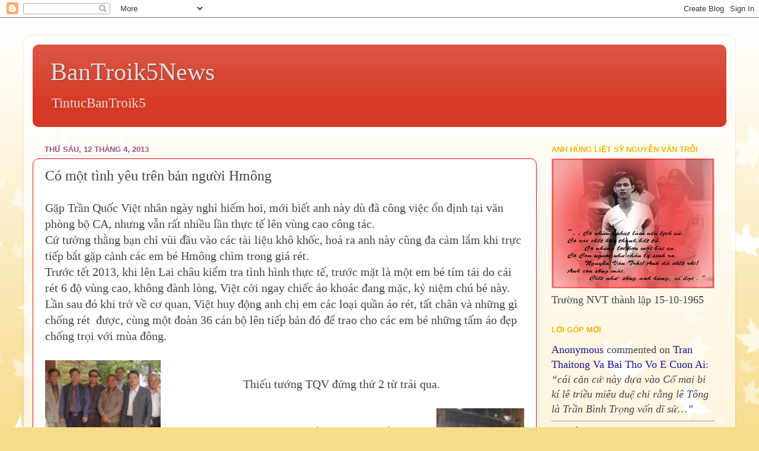

--- FILE ---
content_type: text/html; charset=UTF-8
request_url: https://bank5troi.blogspot.com/2013/04/co-mot-tinh-yeu-tren-ban-nguoi-hmong.html
body_size: 24277
content:
<!DOCTYPE html>
<html class='v2' dir='ltr' lang='vi'>
<head>
<link href='https://www.blogger.com/static/v1/widgets/335934321-css_bundle_v2.css' rel='stylesheet' type='text/css'/>
<meta content='width=1100' name='viewport'/>
<meta content='text/html; charset=UTF-8' http-equiv='Content-Type'/>
<meta content='blogger' name='generator'/>
<link href='https://bank5troi.blogspot.com/favicon.ico' rel='icon' type='image/x-icon'/>
<link href='http://bank5troi.blogspot.com/2013/04/co-mot-tinh-yeu-tren-ban-nguoi-hmong.html' rel='canonical'/>
<link rel="alternate" type="application/atom+xml" title="BanTroik5News - Atom" href="https://bank5troi.blogspot.com/feeds/posts/default" />
<link rel="alternate" type="application/rss+xml" title="BanTroik5News - RSS" href="https://bank5troi.blogspot.com/feeds/posts/default?alt=rss" />
<link rel="service.post" type="application/atom+xml" title="BanTroik5News - Atom" href="https://www.blogger.com/feeds/2233473740002686010/posts/default" />

<link rel="alternate" type="application/atom+xml" title="BanTroik5News - Atom" href="https://bank5troi.blogspot.com/feeds/7175581714364001531/comments/default" />
<!--Can't find substitution for tag [blog.ieCssRetrofitLinks]-->
<link href='https://blogger.googleusercontent.com/img/b/R29vZ2xl/AVvXsEhlV3PtNc49aPQnHowC0w64MRNKZ7rgs7Hd7MS8DLV3b5HwQUCbAGG6_a5ppKRHu38pIWkpJZcCGabAqDJ27fIsG82CkJm9noZQDtMXWpRc6n6ftms4oJDYsR0-YKCP_E1b1lf2hBM8V9SD/s200/DSC02530%5B1%5D.JPG' rel='image_src'/>
<meta content='http://bank5troi.blogspot.com/2013/04/co-mot-tinh-yeu-tren-ban-nguoi-hmong.html' property='og:url'/>
<meta content='Có một tình yêu trên bản người Hmông' property='og:title'/>
<meta content='Gặp Trần Quốc Việt nhân ngày nghỉ hiếm hoi, mới biết anh này dù đã công việc ổn định tại văn phòng bộ CA, nhưng vẫn rất nhiều lần thực tế lê...' property='og:description'/>
<meta content='https://blogger.googleusercontent.com/img/b/R29vZ2xl/AVvXsEhlV3PtNc49aPQnHowC0w64MRNKZ7rgs7Hd7MS8DLV3b5HwQUCbAGG6_a5ppKRHu38pIWkpJZcCGabAqDJ27fIsG82CkJm9noZQDtMXWpRc6n6ftms4oJDYsR0-YKCP_E1b1lf2hBM8V9SD/w1200-h630-p-k-no-nu/DSC02530%5B1%5D.JPG' property='og:image'/>
<title>BanTroik5News: Có một tình yêu trên bản người Hmông</title>
<style id='page-skin-1' type='text/css'><!--
/*-----------------------------------------------
Blogger Template Style
Name:     Picture Window
Designer: Blogger
URL:      www.blogger.com
----------------------------------------------- */
/* Content
----------------------------------------------- */
body {
font: normal normal 20px 'Times New Roman', Times, FreeSerif, serif;
color: #44434a;
background: #f6dc8b url(//themes.googleusercontent.com/image?id=0BwVBOzw_-hbMNzE5NTg3YzUtMGU0Mi00OWQ3LTg2NjUtODk1OGVlMjg1YjZj) repeat-x fixed top center /* Credit: Jason Morrow (http://jasonmorrow.etsy.com) */;
}
html body .region-inner {
min-width: 0;
max-width: 100%;
width: auto;
}
.content-outer {
font-size: 90%;
}
a:link {
text-decoration:none;
color: #221199;
}
a:visited {
text-decoration:none;
color: #eb0909;
}
a:hover {
text-decoration:underline;
color: #10d9f0;
}
.content-outer {
background: transparent url(//www.blogblog.com/1kt/transparent/white80.png) repeat scroll top left;
-moz-border-radius: 15px;
-webkit-border-radius: 15px;
-goog-ms-border-radius: 15px;
border-radius: 15px;
-moz-box-shadow: 0 0 3px rgba(0, 0, 0, .15);
-webkit-box-shadow: 0 0 3px rgba(0, 0, 0, .15);
-goog-ms-box-shadow: 0 0 3px rgba(0, 0, 0, .15);
box-shadow: 0 0 3px rgba(0, 0, 0, .15);
margin: 30px auto;
}
.content-inner {
padding: 15px;
}
/* Header
----------------------------------------------- */
.header-outer {
background: #d43a25 url(//www.blogblog.com/1kt/transparent/header_gradient_shade.png) repeat-x scroll top left;
_background-image: none;
color: #dddddd;
-moz-border-radius: 10px;
-webkit-border-radius: 10px;
-goog-ms-border-radius: 10px;
border-radius: 10px;
}
.Header img, .Header #header-inner {
-moz-border-radius: 10px;
-webkit-border-radius: 10px;
-goog-ms-border-radius: 10px;
border-radius: 10px;
}
.header-inner .Header .titlewrapper,
.header-inner .Header .descriptionwrapper {
padding-left: 30px;
padding-right: 30px;
}
.Header h1 {
font: normal normal 42px 'Times New Roman', Times, FreeSerif, serif;
text-shadow: 1px 1px 3px rgba(0, 0, 0, 0.3);
}
.Header h1 a {
color: #dddddd;
}
.Header .description {
font-size: 130%;
}
/* Tabs
----------------------------------------------- */
.tabs-inner {
margin: .5em 0 0;
padding: 0;
}
.tabs-inner .section {
margin: 0;
}
.tabs-inner .widget ul {
padding: 0;
background: #f5f5f5 url(//www.blogblog.com/1kt/transparent/tabs_gradient_shade.png) repeat scroll bottom;
-moz-border-radius: 10px;
-webkit-border-radius: 10px;
-goog-ms-border-radius: 10px;
border-radius: 10px;
}
.tabs-inner .widget li {
border: none;
}
.tabs-inner .widget li a {
display: inline-block;
padding: .5em 1em;
margin-right: 0;
color: #992211;
font: normal normal 15px Arial, Tahoma, Helvetica, FreeSans, sans-serif;
-moz-border-radius: 0 0 0 0;
-webkit-border-top-left-radius: 0;
-webkit-border-top-right-radius: 0;
-goog-ms-border-radius: 0 0 0 0;
border-radius: 0 0 0 0;
background: transparent none no-repeat scroll top left;
border-right: 1px solid #cccccc;
}
.tabs-inner .widget li:first-child a {
padding-left: 1.25em;
-moz-border-radius-topleft: 10px;
-moz-border-radius-bottomleft: 10px;
-webkit-border-top-left-radius: 10px;
-webkit-border-bottom-left-radius: 10px;
-goog-ms-border-top-left-radius: 10px;
-goog-ms-border-bottom-left-radius: 10px;
border-top-left-radius: 10px;
border-bottom-left-radius: 10px;
}
.tabs-inner .widget li.selected a,
.tabs-inner .widget li a:hover {
position: relative;
z-index: 1;
background: #ffffff url(//www.blogblog.com/1kt/transparent/tabs_gradient_shade.png) repeat scroll bottom;
color: #000000;
-moz-box-shadow: 0 0 0 rgba(0, 0, 0, .15);
-webkit-box-shadow: 0 0 0 rgba(0, 0, 0, .15);
-goog-ms-box-shadow: 0 0 0 rgba(0, 0, 0, .15);
box-shadow: 0 0 0 rgba(0, 0, 0, .15);
}
/* Headings
----------------------------------------------- */
h2 {
font: bold normal 13px Arial, Tahoma, Helvetica, FreeSans, sans-serif;
text-transform: uppercase;
color: #f1b500;
margin: .5em 0;
}
/* Main
----------------------------------------------- */
.main-outer {
background: transparent none repeat scroll top center;
-moz-border-radius: 0 0 0 0;
-webkit-border-top-left-radius: 0;
-webkit-border-top-right-radius: 0;
-webkit-border-bottom-left-radius: 0;
-webkit-border-bottom-right-radius: 0;
-goog-ms-border-radius: 0 0 0 0;
border-radius: 0 0 0 0;
-moz-box-shadow: 0 0 0 rgba(0, 0, 0, .15);
-webkit-box-shadow: 0 0 0 rgba(0, 0, 0, .15);
-goog-ms-box-shadow: 0 0 0 rgba(0, 0, 0, .15);
box-shadow: 0 0 0 rgba(0, 0, 0, .15);
}
.main-inner {
padding: 15px 5px 20px;
}
.main-inner .column-center-inner {
padding: 0 0;
}
.main-inner .column-left-inner {
padding-left: 0;
}
.main-inner .column-right-inner {
padding-right: 0;
}
/* Posts
----------------------------------------------- */
h3.post-title {
margin: 0;
font: normal normal 24px 'Times New Roman', Times, FreeSerif, serif;
}
.comments h4 {
margin: 1em 0 0;
font: normal normal 24px 'Times New Roman', Times, FreeSerif, serif;
}
.date-header span {
color: #a64d79;
}
.post-outer {
background-color: #ffffff;
border: solid 1px #eb0909;
-moz-border-radius: 10px;
-webkit-border-radius: 10px;
border-radius: 10px;
-goog-ms-border-radius: 10px;
padding: 15px 20px;
margin: 0 -20px 20px;
}
.post-body {
line-height: 1.4;
font-size: 110%;
position: relative;
}
.post-header {
margin: 0 0 1.5em;
color: #cc4411;
line-height: 1.6;
}
.post-footer {
margin: .5em 0 0;
color: #cc4411;
line-height: 1.6;
}
#blog-pager {
font-size: 140%
}
#comments .comment-author {
padding-top: 1.5em;
border-top: dashed 1px #ccc;
border-top: dashed 1px rgba(128, 128, 128, .5);
background-position: 0 1.5em;
}
#comments .comment-author:first-child {
padding-top: 0;
border-top: none;
}
.avatar-image-container {
margin: .2em 0 0;
}
/* Comments
----------------------------------------------- */
.comments .comments-content .icon.blog-author {
background-repeat: no-repeat;
background-image: url([data-uri]);
}
.comments .comments-content .loadmore a {
border-top: 1px solid #10d9f0;
border-bottom: 1px solid #10d9f0;
}
.comments .continue {
border-top: 2px solid #10d9f0;
}
/* Widgets
----------------------------------------------- */
.widget ul, .widget #ArchiveList ul.flat {
padding: 0;
list-style: none;
}
.widget ul li, .widget #ArchiveList ul.flat li {
border-top: dashed 1px #ccc;
border-top: dashed 1px rgba(128, 128, 128, .5);
}
.widget ul li:first-child, .widget #ArchiveList ul.flat li:first-child {
border-top: none;
}
.widget .post-body ul {
list-style: disc;
}
.widget .post-body ul li {
border: none;
}
/* Footer
----------------------------------------------- */
.footer-outer {
color:transparent;
background: transparent url(https://resources.blogblog.com/blogblog/data/1kt/transparent/black50.png) repeat scroll top left;
-moz-border-radius: 10px 10px 10px 10px;
-webkit-border-top-left-radius: 10px;
-webkit-border-top-right-radius: 10px;
-webkit-border-bottom-left-radius: 10px;
-webkit-border-bottom-right-radius: 10px;
-goog-ms-border-radius: 10px 10px 10px 10px;
border-radius: 10px 10px 10px 10px;
-moz-box-shadow: 0 0 0 rgba(0, 0, 0, .15);
-webkit-box-shadow: 0 0 0 rgba(0, 0, 0, .15);
-goog-ms-box-shadow: 0 0 0 rgba(0, 0, 0, .15);
box-shadow: 0 0 0 rgba(0, 0, 0, .15);
}
.footer-inner {
padding: 10px 5px 20px;
}
.footer-outer a {
color: #000000;
}
.footer-outer a:visited {
color: #fa2b70;
}
.footer-outer a:hover {
color: #eb1515;
}
.footer-outer .widget h2 {
color: transparent;
}
/* Mobile
----------------------------------------------- */
html body.mobile {
height: auto;
}
html body.mobile {
min-height: 480px;
background-size: 100% auto;
}
.mobile .body-fauxcolumn-outer {
background: transparent none repeat scroll top left;
}
html .mobile .mobile-date-outer, html .mobile .blog-pager {
border-bottom: none;
background: transparent none repeat scroll top center;
margin-bottom: 10px;
}
.mobile .date-outer {
background: transparent none repeat scroll top center;
}
.mobile .header-outer, .mobile .main-outer,
.mobile .post-outer, .mobile .footer-outer {
-moz-border-radius: 0;
-webkit-border-radius: 0;
-goog-ms-border-radius: 0;
border-radius: 0;
}
.mobile .content-outer,
.mobile .main-outer,
.mobile .post-outer {
background: inherit;
border: none;
}
.mobile .content-outer {
font-size: 100%;
}
.mobile-link-button {
background-color: #221199;
}
.mobile-link-button a:link, .mobile-link-button a:visited {
color: #ffffff;
}
.mobile-index-contents {
color: #44434a;
}
.mobile .tabs-inner .PageList .widget-content {
background: #ffffff url(//www.blogblog.com/1kt/transparent/tabs_gradient_shade.png) repeat scroll bottom;
color: #000000;
}
.mobile .tabs-inner .PageList .widget-content .pagelist-arrow {
border-left: 1px solid #cccccc;
}

--></style>
<style id='template-skin-1' type='text/css'><!--
body {
min-width: 1200px;
}
.content-outer, .content-fauxcolumn-outer, .region-inner {
min-width: 1200px;
max-width: 1200px;
_width: 1200px;
}
.main-inner .columns {
padding-left: 0;
padding-right: 320px;
}
.main-inner .fauxcolumn-center-outer {
left: 0;
right: 320px;
/* IE6 does not respect left and right together */
_width: expression(this.parentNode.offsetWidth -
parseInt("0") -
parseInt("320px") + 'px');
}
.main-inner .fauxcolumn-left-outer {
width: 0;
}
.main-inner .fauxcolumn-right-outer {
width: 320px;
}
.main-inner .column-left-outer {
width: 0;
right: 100%;
margin-left: -0;
}
.main-inner .column-right-outer {
width: 320px;
margin-right: -320px;
}
#layout {
min-width: 0;
}
#layout .content-outer {
min-width: 0;
width: 800px;
}
#layout .region-inner {
min-width: 0;
width: auto;
}
body#layout div.add_widget {
padding: 8px;
}
body#layout div.add_widget a {
margin-left: 32px;
}
--></style>
<style>
    body {background-image:url(\/\/themes.googleusercontent.com\/image?id=0BwVBOzw_-hbMNzE5NTg3YzUtMGU0Mi00OWQ3LTg2NjUtODk1OGVlMjg1YjZj);}
    
@media (max-width: 200px) { body {background-image:url(\/\/themes.googleusercontent.com\/image?id=0BwVBOzw_-hbMNzE5NTg3YzUtMGU0Mi00OWQ3LTg2NjUtODk1OGVlMjg1YjZj&options=w200);}}
@media (max-width: 400px) and (min-width: 201px) { body {background-image:url(\/\/themes.googleusercontent.com\/image?id=0BwVBOzw_-hbMNzE5NTg3YzUtMGU0Mi00OWQ3LTg2NjUtODk1OGVlMjg1YjZj&options=w400);}}
@media (max-width: 800px) and (min-width: 401px) { body {background-image:url(\/\/themes.googleusercontent.com\/image?id=0BwVBOzw_-hbMNzE5NTg3YzUtMGU0Mi00OWQ3LTg2NjUtODk1OGVlMjg1YjZj&options=w800);}}
@media (max-width: 1200px) and (min-width: 801px) { body {background-image:url(\/\/themes.googleusercontent.com\/image?id=0BwVBOzw_-hbMNzE5NTg3YzUtMGU0Mi00OWQ3LTg2NjUtODk1OGVlMjg1YjZj&options=w1200);}}
/* Last tag covers anything over one higher than the previous max-size cap. */
@media (min-width: 1201px) { body {background-image:url(\/\/themes.googleusercontent.com\/image?id=0BwVBOzw_-hbMNzE5NTg3YzUtMGU0Mi00OWQ3LTg2NjUtODk1OGVlMjg1YjZj&options=w1600);}}
  </style>
<link href='https://www.blogger.com/dyn-css/authorization.css?targetBlogID=2233473740002686010&amp;zx=ac3dc670-e51f-4142-97e7-feaf24ed664b' media='none' onload='if(media!=&#39;all&#39;)media=&#39;all&#39;' rel='stylesheet'/><noscript><link href='https://www.blogger.com/dyn-css/authorization.css?targetBlogID=2233473740002686010&amp;zx=ac3dc670-e51f-4142-97e7-feaf24ed664b' rel='stylesheet'/></noscript>
<meta name='google-adsense-platform-account' content='ca-host-pub-1556223355139109'/>
<meta name='google-adsense-platform-domain' content='blogspot.com'/>

</head>
<body class='loading variant-shade'>
<div class='navbar section' id='navbar' name='Thanh điều hướng'><div class='widget Navbar' data-version='1' id='Navbar1'><script type="text/javascript">
    function setAttributeOnload(object, attribute, val) {
      if(window.addEventListener) {
        window.addEventListener('load',
          function(){ object[attribute] = val; }, false);
      } else {
        window.attachEvent('onload', function(){ object[attribute] = val; });
      }
    }
  </script>
<div id="navbar-iframe-container"></div>
<script type="text/javascript" src="https://apis.google.com/js/platform.js"></script>
<script type="text/javascript">
      gapi.load("gapi.iframes:gapi.iframes.style.bubble", function() {
        if (gapi.iframes && gapi.iframes.getContext) {
          gapi.iframes.getContext().openChild({
              url: 'https://www.blogger.com/navbar/2233473740002686010?po\x3d7175581714364001531\x26origin\x3dhttps://bank5troi.blogspot.com',
              where: document.getElementById("navbar-iframe-container"),
              id: "navbar-iframe"
          });
        }
      });
    </script><script type="text/javascript">
(function() {
var script = document.createElement('script');
script.type = 'text/javascript';
script.src = '//pagead2.googlesyndication.com/pagead/js/google_top_exp.js';
var head = document.getElementsByTagName('head')[0];
if (head) {
head.appendChild(script);
}})();
</script>
</div></div>
<div class='body-fauxcolumns'>
<div class='fauxcolumn-outer body-fauxcolumn-outer'>
<div class='cap-top'>
<div class='cap-left'></div>
<div class='cap-right'></div>
</div>
<div class='fauxborder-left'>
<div class='fauxborder-right'></div>
<div class='fauxcolumn-inner'>
</div>
</div>
<div class='cap-bottom'>
<div class='cap-left'></div>
<div class='cap-right'></div>
</div>
</div>
</div>
<div class='content'>
<div class='content-fauxcolumns'>
<div class='fauxcolumn-outer content-fauxcolumn-outer'>
<div class='cap-top'>
<div class='cap-left'></div>
<div class='cap-right'></div>
</div>
<div class='fauxborder-left'>
<div class='fauxborder-right'></div>
<div class='fauxcolumn-inner'>
</div>
</div>
<div class='cap-bottom'>
<div class='cap-left'></div>
<div class='cap-right'></div>
</div>
</div>
</div>
<div class='content-outer'>
<div class='content-cap-top cap-top'>
<div class='cap-left'></div>
<div class='cap-right'></div>
</div>
<div class='fauxborder-left content-fauxborder-left'>
<div class='fauxborder-right content-fauxborder-right'></div>
<div class='content-inner'>
<header>
<div class='header-outer'>
<div class='header-cap-top cap-top'>
<div class='cap-left'></div>
<div class='cap-right'></div>
</div>
<div class='fauxborder-left header-fauxborder-left'>
<div class='fauxborder-right header-fauxborder-right'></div>
<div class='region-inner header-inner'>
<div class='header section' id='header' name='Tiêu đề'><div class='widget Header' data-version='1' id='Header1'>
<div id='header-inner'>
<div class='titlewrapper'>
<h1 class='title'>
<a href='https://bank5troi.blogspot.com/'>
BanTroik5News
</a>
</h1>
</div>
<div class='descriptionwrapper'>
<p class='description'><span>TintucBanTroik5</span></p>
</div>
</div>
</div></div>
</div>
</div>
<div class='header-cap-bottom cap-bottom'>
<div class='cap-left'></div>
<div class='cap-right'></div>
</div>
</div>
</header>
<div class='tabs-outer'>
<div class='tabs-cap-top cap-top'>
<div class='cap-left'></div>
<div class='cap-right'></div>
</div>
<div class='fauxborder-left tabs-fauxborder-left'>
<div class='fauxborder-right tabs-fauxborder-right'></div>
<div class='region-inner tabs-inner'>
<div class='tabs no-items section' id='crosscol' name='Trên tất cả các cột'></div>
<div class='tabs no-items section' id='crosscol-overflow' name='Cross-Column 2'></div>
</div>
</div>
<div class='tabs-cap-bottom cap-bottom'>
<div class='cap-left'></div>
<div class='cap-right'></div>
</div>
</div>
<div class='main-outer'>
<div class='main-cap-top cap-top'>
<div class='cap-left'></div>
<div class='cap-right'></div>
</div>
<div class='fauxborder-left main-fauxborder-left'>
<div class='fauxborder-right main-fauxborder-right'></div>
<div class='region-inner main-inner'>
<div class='columns fauxcolumns'>
<div class='fauxcolumn-outer fauxcolumn-center-outer'>
<div class='cap-top'>
<div class='cap-left'></div>
<div class='cap-right'></div>
</div>
<div class='fauxborder-left'>
<div class='fauxborder-right'></div>
<div class='fauxcolumn-inner'>
</div>
</div>
<div class='cap-bottom'>
<div class='cap-left'></div>
<div class='cap-right'></div>
</div>
</div>
<div class='fauxcolumn-outer fauxcolumn-left-outer'>
<div class='cap-top'>
<div class='cap-left'></div>
<div class='cap-right'></div>
</div>
<div class='fauxborder-left'>
<div class='fauxborder-right'></div>
<div class='fauxcolumn-inner'>
</div>
</div>
<div class='cap-bottom'>
<div class='cap-left'></div>
<div class='cap-right'></div>
</div>
</div>
<div class='fauxcolumn-outer fauxcolumn-right-outer'>
<div class='cap-top'>
<div class='cap-left'></div>
<div class='cap-right'></div>
</div>
<div class='fauxborder-left'>
<div class='fauxborder-right'></div>
<div class='fauxcolumn-inner'>
</div>
</div>
<div class='cap-bottom'>
<div class='cap-left'></div>
<div class='cap-right'></div>
</div>
</div>
<!-- corrects IE6 width calculation -->
<div class='columns-inner'>
<div class='column-center-outer'>
<div class='column-center-inner'>
<div class='main section' id='main' name='Số điện thoại chính'><div class='widget Blog' data-version='1' id='Blog1'>
<div class='blog-posts hfeed'>

          <div class="date-outer">
        
<h2 class='date-header'><span>Thứ Sáu, 12 tháng 4, 2013</span></h2>

          <div class="date-posts">
        
<div class='post-outer'>
<div class='post hentry uncustomized-post-template' itemprop='blogPost' itemscope='itemscope' itemtype='http://schema.org/BlogPosting'>
<meta content='https://blogger.googleusercontent.com/img/b/R29vZ2xl/AVvXsEhlV3PtNc49aPQnHowC0w64MRNKZ7rgs7Hd7MS8DLV3b5HwQUCbAGG6_a5ppKRHu38pIWkpJZcCGabAqDJ27fIsG82CkJm9noZQDtMXWpRc6n6ftms4oJDYsR0-YKCP_E1b1lf2hBM8V9SD/s200/DSC02530%5B1%5D.JPG' itemprop='image_url'/>
<meta content='2233473740002686010' itemprop='blogId'/>
<meta content='7175581714364001531' itemprop='postId'/>
<a name='7175581714364001531'></a>
<h3 class='post-title entry-title' itemprop='name'>
Có một tình yêu trên bản người Hmông
</h3>
<div class='post-header'>
<div class='post-header-line-1'></div>
</div>
<div class='post-body entry-content' id='post-body-7175581714364001531' itemprop='description articleBody'>
Gặp Trần Quốc Việt nhân ngày nghỉ hiếm hoi, mới biết anh này dù đã công việc ổn định tại văn phòng bộ CA, nhưng vẫn rất nhiều lần thực tế lên vùng cao công tác.<br />
Cứ tưởng thằng bạn chỉ vùi đầu vào các tài liệu khô khốc, hoá ra anh này cũng đa cảm lắm khi trực tiếp bắt gặp cảnh các em bé Hmông chìm trong giá rét.<br />
Trước tết 2013, khi lên Lai châu kiểm tra tình hình thực tế, trước mặt là một em bé tím tái do cái rét 6 độ vùng cao, không đành lòng, Việt cởi ngay chiếc áo khoác đang mặc, kỷ niệm chú bé này.<br />
Lần sau đó khi trở về cơ quan, Việt huy động anh chị em các loại quần áo rét, tất chân và những gì chống rét&nbsp; được, cùng một đoàn 36 cán bộ lên tiếp bản đó để trao cho các em bé những tấm áo đẹp chống trọi với mùa đông.<br />
<div class="separator" style="clear: both; text-align: center;">
<a href="https://blogger.googleusercontent.com/img/b/R29vZ2xl/AVvXsEhlV3PtNc49aPQnHowC0w64MRNKZ7rgs7Hd7MS8DLV3b5HwQUCbAGG6_a5ppKRHu38pIWkpJZcCGabAqDJ27fIsG82CkJm9noZQDtMXWpRc6n6ftms4oJDYsR0-YKCP_E1b1lf2hBM8V9SD/s1600/DSC02530%5B1%5D.JPG" imageanchor="1" style="clear: left; float: left; margin-bottom: 1em; margin-right: 1em;"></a>&nbsp;&nbsp;&nbsp;&nbsp;&nbsp; </div>
<a href="https://blogger.googleusercontent.com/img/b/R29vZ2xl/AVvXsEhlV3PtNc49aPQnHowC0w64MRNKZ7rgs7Hd7MS8DLV3b5HwQUCbAGG6_a5ppKRHu38pIWkpJZcCGabAqDJ27fIsG82CkJm9noZQDtMXWpRc6n6ftms4oJDYsR0-YKCP_E1b1lf2hBM8V9SD/s1600/DSC02530%5B1%5D.JPG" imageanchor="1" style="clear: left; float: left; height: 323px; margin-bottom: 1em; margin-right: 1em; width: 314px;"><img border="0" height="200" src="https://blogger.googleusercontent.com/img/b/R29vZ2xl/AVvXsEhlV3PtNc49aPQnHowC0w64MRNKZ7rgs7Hd7MS8DLV3b5HwQUCbAGG6_a5ppKRHu38pIWkpJZcCGabAqDJ27fIsG82CkJm9noZQDtMXWpRc6n6ftms4oJDYsR0-YKCP_E1b1lf2hBM8V9SD/s200/DSC02530%5B1%5D.JPG" width="195" /><br />
TQV</a><br />
<div style="text-align: justify;">
Thiếu tướng&nbsp;TQV đứng thứ 2 từ trái qua.</div>
<br />
<a href="https://blogger.googleusercontent.com/img/b/R29vZ2xl/AVvXsEhutSvdE8kc8J_Gxd1_7_G8Qo95mFthVTOGSXZTIyxGkCC7HY1PuSufwVkSUh9NBCNBVCAJ16hyphenhyphenMmAmm9zWi7Z-tReEmtFeTd6N9rlAyzzccVbA4na1_cN56RMrX-QpKEwZW-gXj3Md1XjY/s1600/Em+be+Hmong.jpg" imageanchor="1" style="clear: right; float: right; margin-bottom: 1em; margin-left: 1em;"><img border="0" height="200" src="https://blogger.googleusercontent.com/img/b/R29vZ2xl/AVvXsEhutSvdE8kc8J_Gxd1_7_G8Qo95mFthVTOGSXZTIyxGkCC7HY1PuSufwVkSUh9NBCNBVCAJ16hyphenhyphenMmAmm9zWi7Z-tReEmtFeTd6N9rlAyzzccVbA4na1_cN56RMrX-QpKEwZW-gXj3Md1XjY/s200/Em+be+Hmong.jpg" width="148" /></a><br />
Cậu bé đang ngồi với tặng phẩm mùa đông là chiếc áo anh Việt đang mặc (giờ đây nó là của cậu)<br />
Một chú Hmông khác sau khi được đoàn chú Việt lên cho áo ấm, giờ trông chẳng khác gì cậu bé người Hà Nội.<br />
(Cậu mặc áo xanh viền trắng)<br />
<a href="https://blogger.googleusercontent.com/img/b/R29vZ2xl/AVvXsEhMVKteqdZ30MBxkUQu3LmUae9492SsobjoRKJYOJCiMJD8l0AwoTL2j2qK3OF1x_73qNvm7oa30aOcH1fxqOwvAmCTecNoACO_VzUh2mgvgZKiYxJVrqdIWvaT1tKXM67Kwa0gN6GxUDJF/s1600/Be+Hmong+c.jpg" imageanchor="1" style="clear: right; float: right; margin-bottom: 1em; margin-left: 1em;"><img border="0" height="200" src="https://blogger.googleusercontent.com/img/b/R29vZ2xl/AVvXsEhMVKteqdZ30MBxkUQu3LmUae9492SsobjoRKJYOJCiMJD8l0AwoTL2j2qK3OF1x_73qNvm7oa30aOcH1fxqOwvAmCTecNoACO_VzUh2mgvgZKiYxJVrqdIWvaT1tKXM67Kwa0gN6GxUDJF/s200/Be+Hmong+c.jpg" width="149" /></a>Tuy rất am hiểu về người Mông, nhưng anh chàng này chỉ biết họ là tộc người khoẻ mạnh, chăm chỉ làm ăn, rất thật thà, và có một đặc sản ai cũng thích là Lợn bản do chính họ nuôi. Về điểm này thì Việt thua xa so với đồng đội khác.<br />
Khi các bạn Trần kiến Quốc, Huỳnh Tấn Lợi, Nhất Trung lên Điện Biên, tiếp xúc với các cháu Hmông, các bạn có hỏi họ: Có buồn khi bị gọi là dân "Mọi" không ?<br />
các cháu cười mà rằng: không hề buồn mà ngược lại, vì có thế dân kinh mới biết mà mua lợn Mọi chứ! đúng là quan điểm mới phù hợp cho phát triển kinh doanh.<br />
Hôm rồi Việt tổ chức mời các bạn bè k5 đến nhà, làm một chầu thịt lợn Mọi, quá ư là ngon.<br />
Thằng này người Kinh nhưng mà tốt, lần sau cứ thế nhé!<br />
Rất cám ơn!<br />
<br />
<div style='clear: both;'></div>
</div>
<div class='post-footer'>
<div class='post-footer-line post-footer-line-1'>
<span class='post-author vcard'>
Người đăng:
<span class='fn' itemprop='author' itemscope='itemscope' itemtype='http://schema.org/Person'>
<meta content='https://www.blogger.com/profile/10541188245097221255' itemprop='url'/>
<a class='g-profile' href='https://www.blogger.com/profile/10541188245097221255' rel='author' title='author profile'>
<span itemprop='name'>Thắng k5</span>
</a>
</span>
</span>
<span class='post-timestamp'>
vào lúc
<meta content='http://bank5troi.blogspot.com/2013/04/co-mot-tinh-yeu-tren-ban-nguoi-hmong.html' itemprop='url'/>
<a class='timestamp-link' href='https://bank5troi.blogspot.com/2013/04/co-mot-tinh-yeu-tren-ban-nguoi-hmong.html' rel='bookmark' title='permanent link'><abbr class='published' itemprop='datePublished' title='2013-04-12T20:52:00+07:00'>20:52</abbr></a>
</span>
<span class='post-comment-link'>
</span>
<span class='post-icons'>
<span class='item-action'>
<a href='https://www.blogger.com/email-post/2233473740002686010/7175581714364001531' title='Gửi Bài đăng qua email'>
<img alt='' class='icon-action' height='13' src='https://resources.blogblog.com/img/icon18_email.gif' width='18'/>
</a>
</span>
<span class='item-control blog-admin pid-594850726'>
<a href='https://www.blogger.com/post-edit.g?blogID=2233473740002686010&postID=7175581714364001531&from=pencil' title='Sửa Bài đăng'>
<img alt='' class='icon-action' height='18' src='https://resources.blogblog.com/img/icon18_edit_allbkg.gif' width='18'/>
</a>
</span>
</span>
<div class='post-share-buttons goog-inline-block'>
<a class='goog-inline-block share-button sb-email' href='https://www.blogger.com/share-post.g?blogID=2233473740002686010&postID=7175581714364001531&target=email' target='_blank' title='Gửi email bài đăng này'><span class='share-button-link-text'>Gửi email bài đăng này</span></a><a class='goog-inline-block share-button sb-blog' href='https://www.blogger.com/share-post.g?blogID=2233473740002686010&postID=7175581714364001531&target=blog' onclick='window.open(this.href, "_blank", "height=270,width=475"); return false;' target='_blank' title='BlogThis!'><span class='share-button-link-text'>BlogThis!</span></a><a class='goog-inline-block share-button sb-twitter' href='https://www.blogger.com/share-post.g?blogID=2233473740002686010&postID=7175581714364001531&target=twitter' target='_blank' title='Chia sẻ lên X'><span class='share-button-link-text'>Chia sẻ lên X</span></a><a class='goog-inline-block share-button sb-facebook' href='https://www.blogger.com/share-post.g?blogID=2233473740002686010&postID=7175581714364001531&target=facebook' onclick='window.open(this.href, "_blank", "height=430,width=640"); return false;' target='_blank' title='Chia sẻ lên Facebook'><span class='share-button-link-text'>Chia sẻ lên Facebook</span></a><a class='goog-inline-block share-button sb-pinterest' href='https://www.blogger.com/share-post.g?blogID=2233473740002686010&postID=7175581714364001531&target=pinterest' target='_blank' title='Chia sẻ lên Pinterest'><span class='share-button-link-text'>Chia sẻ lên Pinterest</span></a>
</div>
</div>
<div class='post-footer-line post-footer-line-2'>
<span class='post-labels'>
Nhãn:
<a href='https://bank5troi.blogspot.com/search/label/bantroik5' rel='tag'>bantroik5</a>
</span>
</div>
<div class='post-footer-line post-footer-line-3'>
<span class='post-location'>
</span>
</div>
</div>
</div>
<div class='comments' id='comments'>
<a name='comments'></a>
<h4>11 nhận xét:</h4>
<div class='comments-content'>
<script async='async' src='' type='text/javascript'></script>
<script type='text/javascript'>
    (function() {
      var items = null;
      var msgs = null;
      var config = {};

// <![CDATA[
      var cursor = null;
      if (items && items.length > 0) {
        cursor = parseInt(items[items.length - 1].timestamp) + 1;
      }

      var bodyFromEntry = function(entry) {
        var text = (entry &&
                    ((entry.content && entry.content.$t) ||
                     (entry.summary && entry.summary.$t))) ||
            '';
        if (entry && entry.gd$extendedProperty) {
          for (var k in entry.gd$extendedProperty) {
            if (entry.gd$extendedProperty[k].name == 'blogger.contentRemoved') {
              return '<span class="deleted-comment">' + text + '</span>';
            }
          }
        }
        return text;
      }

      var parse = function(data) {
        cursor = null;
        var comments = [];
        if (data && data.feed && data.feed.entry) {
          for (var i = 0, entry; entry = data.feed.entry[i]; i++) {
            var comment = {};
            // comment ID, parsed out of the original id format
            var id = /blog-(\d+).post-(\d+)/.exec(entry.id.$t);
            comment.id = id ? id[2] : null;
            comment.body = bodyFromEntry(entry);
            comment.timestamp = Date.parse(entry.published.$t) + '';
            if (entry.author && entry.author.constructor === Array) {
              var auth = entry.author[0];
              if (auth) {
                comment.author = {
                  name: (auth.name ? auth.name.$t : undefined),
                  profileUrl: (auth.uri ? auth.uri.$t : undefined),
                  avatarUrl: (auth.gd$image ? auth.gd$image.src : undefined)
                };
              }
            }
            if (entry.link) {
              if (entry.link[2]) {
                comment.link = comment.permalink = entry.link[2].href;
              }
              if (entry.link[3]) {
                var pid = /.*comments\/default\/(\d+)\?.*/.exec(entry.link[3].href);
                if (pid && pid[1]) {
                  comment.parentId = pid[1];
                }
              }
            }
            comment.deleteclass = 'item-control blog-admin';
            if (entry.gd$extendedProperty) {
              for (var k in entry.gd$extendedProperty) {
                if (entry.gd$extendedProperty[k].name == 'blogger.itemClass') {
                  comment.deleteclass += ' ' + entry.gd$extendedProperty[k].value;
                } else if (entry.gd$extendedProperty[k].name == 'blogger.displayTime') {
                  comment.displayTime = entry.gd$extendedProperty[k].value;
                }
              }
            }
            comments.push(comment);
          }
        }
        return comments;
      };

      var paginator = function(callback) {
        if (hasMore()) {
          var url = config.feed + '?alt=json&v=2&orderby=published&reverse=false&max-results=50';
          if (cursor) {
            url += '&published-min=' + new Date(cursor).toISOString();
          }
          window.bloggercomments = function(data) {
            var parsed = parse(data);
            cursor = parsed.length < 50 ? null
                : parseInt(parsed[parsed.length - 1].timestamp) + 1
            callback(parsed);
            window.bloggercomments = null;
          }
          url += '&callback=bloggercomments';
          var script = document.createElement('script');
          script.type = 'text/javascript';
          script.src = url;
          document.getElementsByTagName('head')[0].appendChild(script);
        }
      };
      var hasMore = function() {
        return !!cursor;
      };
      var getMeta = function(key, comment) {
        if ('iswriter' == key) {
          var matches = !!comment.author
              && comment.author.name == config.authorName
              && comment.author.profileUrl == config.authorUrl;
          return matches ? 'true' : '';
        } else if ('deletelink' == key) {
          return config.baseUri + '/comment/delete/'
               + config.blogId + '/' + comment.id;
        } else if ('deleteclass' == key) {
          return comment.deleteclass;
        }
        return '';
      };

      var replybox = null;
      var replyUrlParts = null;
      var replyParent = undefined;

      var onReply = function(commentId, domId) {
        if (replybox == null) {
          // lazily cache replybox, and adjust to suit this style:
          replybox = document.getElementById('comment-editor');
          if (replybox != null) {
            replybox.height = '250px';
            replybox.style.display = 'block';
            replyUrlParts = replybox.src.split('#');
          }
        }
        if (replybox && (commentId !== replyParent)) {
          replybox.src = '';
          document.getElementById(domId).insertBefore(replybox, null);
          replybox.src = replyUrlParts[0]
              + (commentId ? '&parentID=' + commentId : '')
              + '#' + replyUrlParts[1];
          replyParent = commentId;
        }
      };

      var hash = (window.location.hash || '#').substring(1);
      var startThread, targetComment;
      if (/^comment-form_/.test(hash)) {
        startThread = hash.substring('comment-form_'.length);
      } else if (/^c[0-9]+$/.test(hash)) {
        targetComment = hash.substring(1);
      }

      // Configure commenting API:
      var configJso = {
        'maxDepth': config.maxThreadDepth
      };
      var provider = {
        'id': config.postId,
        'data': items,
        'loadNext': paginator,
        'hasMore': hasMore,
        'getMeta': getMeta,
        'onReply': onReply,
        'rendered': true,
        'initComment': targetComment,
        'initReplyThread': startThread,
        'config': configJso,
        'messages': msgs
      };

      var render = function() {
        if (window.goog && window.goog.comments) {
          var holder = document.getElementById('comment-holder');
          window.goog.comments.render(holder, provider);
        }
      };

      // render now, or queue to render when library loads:
      if (window.goog && window.goog.comments) {
        render();
      } else {
        window.goog = window.goog || {};
        window.goog.comments = window.goog.comments || {};
        window.goog.comments.loadQueue = window.goog.comments.loadQueue || [];
        window.goog.comments.loadQueue.push(render);
      }
    })();
// ]]>
  </script>
<div id='comment-holder'>
<div class="comment-thread toplevel-thread"><ol id="top-ra"><li class="comment" id="c1093599305208739439"><div class="avatar-image-container"><img src="//blogger.googleusercontent.com/img/b/R29vZ2xl/AVvXsEh3PSLSXwGC8iiKpiaa3pW8BE-fg3sKE2zPLEHckTA4flUP8myN6AbJhdkrC6urh1ebeJGckOg6JbWOfoQEShJeS5CuJ1-d2Knw3HoS_UGJKlk6--c2X4TGyrXDMGgE9Q/s45-c/photo.jpg" alt=""/></div><div class="comment-block"><div class="comment-header"><cite class="user"><a href="https://www.blogger.com/profile/06540346637127262565" rel="nofollow">VNQ</a></cite><span class="icon user "></span><span class="datetime secondary-text"><a rel="nofollow" href="https://bank5troi.blogspot.com/2013/04/co-mot-tinh-yeu-tren-ban-nguoi-hmong.html?showComment=1365823980658#c1093599305208739439">lúc 10:33 13 tháng 4, 2013</a></span></div><p class="comment-content">Bài thì được, nhưng ảnh bác nào chụp mà &quot;phìu&quot; thế!</p><span class="comment-actions secondary-text"><a class="comment-reply" target="_self" data-comment-id="1093599305208739439">Trả lời</a><span class="item-control blog-admin blog-admin pid-10188115"><a target="_self" href="https://www.blogger.com/comment/delete/2233473740002686010/1093599305208739439">Xóa</a></span></span></div><div class="comment-replies"><div id="c1093599305208739439-rt" class="comment-thread inline-thread hidden"><span class="thread-toggle thread-expanded"><span class="thread-arrow"></span><span class="thread-count"><a target="_self">Trả lời</a></span></span><ol id="c1093599305208739439-ra" class="thread-chrome thread-expanded"><div></div><div id="c1093599305208739439-continue" class="continue"><a class="comment-reply" target="_self" data-comment-id="1093599305208739439">Trả lời</a></div></ol></div></div><div class="comment-replybox-single" id="c1093599305208739439-ce"></div></li><li class="comment" id="c2991255296548045472"><div class="avatar-image-container"><img src="//www.blogger.com/img/blogger_logo_round_35.png" alt=""/></div><div class="comment-block"><div class="comment-header"><cite class="user"><a href="https://www.blogger.com/profile/10541188245097221255" rel="nofollow">Thắng k5</a></cite><span class="icon user blog-author"></span><span class="datetime secondary-text"><a rel="nofollow" href="https://bank5troi.blogspot.com/2013/04/co-mot-tinh-yeu-tren-ban-nguoi-hmong.html?showComment=1365855055416#c2991255296548045472">lúc 19:10 13 tháng 4, 2013</a></span></div><p class="comment-content">VQN: 2 ảnh em nhỏ là của TQV chụp bằng Iphon, ảnh đông người là cắt từ một bạn k5 khác, chỉ là ps chứ không thi thố nghệ thuật, mong thông cảm!</p><span class="comment-actions secondary-text"><a class="comment-reply" target="_self" data-comment-id="2991255296548045472">Trả lời</a><span class="item-control blog-admin blog-admin pid-594850726"><a target="_self" href="https://www.blogger.com/comment/delete/2233473740002686010/2991255296548045472">Xóa</a></span></span></div><div class="comment-replies"><div id="c2991255296548045472-rt" class="comment-thread inline-thread hidden"><span class="thread-toggle thread-expanded"><span class="thread-arrow"></span><span class="thread-count"><a target="_self">Trả lời</a></span></span><ol id="c2991255296548045472-ra" class="thread-chrome thread-expanded"><div></div><div id="c2991255296548045472-continue" class="continue"><a class="comment-reply" target="_self" data-comment-id="2991255296548045472">Trả lời</a></div></ol></div></div><div class="comment-replybox-single" id="c2991255296548045472-ce"></div></li><li class="comment" id="c7335033046143756921"><div class="avatar-image-container"><img src="//resources.blogblog.com/img/blank.gif" alt=""/></div><div class="comment-block"><div class="comment-header"><cite class="user">PS</cite><span class="icon user "></span><span class="datetime secondary-text"><a rel="nofollow" href="https://bank5troi.blogspot.com/2013/04/co-mot-tinh-yeu-tren-ban-nguoi-hmong.html?showComment=1365857061523#c7335033046143756921">lúc 19:44 13 tháng 4, 2013</a></span></div><p class="comment-content">PS là cái gì thế pác Tk5?:))</p><span class="comment-actions secondary-text"><a class="comment-reply" target="_self" data-comment-id="7335033046143756921">Trả lời</a><span class="item-control blog-admin blog-admin pid-348856557"><a target="_self" href="https://www.blogger.com/comment/delete/2233473740002686010/7335033046143756921">Xóa</a></span></span></div><div class="comment-replies"><div id="c7335033046143756921-rt" class="comment-thread inline-thread hidden"><span class="thread-toggle thread-expanded"><span class="thread-arrow"></span><span class="thread-count"><a target="_self">Trả lời</a></span></span><ol id="c7335033046143756921-ra" class="thread-chrome thread-expanded"><div></div><div id="c7335033046143756921-continue" class="continue"><a class="comment-reply" target="_self" data-comment-id="7335033046143756921">Trả lời</a></div></ol></div></div><div class="comment-replybox-single" id="c7335033046143756921-ce"></div></li><li class="comment" id="c8026741928947236367"><div class="avatar-image-container"><img src="//www.blogger.com/img/blogger_logo_round_35.png" alt=""/></div><div class="comment-block"><div class="comment-header"><cite class="user"><a href="https://www.blogger.com/profile/10541188245097221255" rel="nofollow">Thắng k5</a></cite><span class="icon user blog-author"></span><span class="datetime secondary-text"><a rel="nofollow" href="https://bank5troi.blogspot.com/2013/04/co-mot-tinh-yeu-tren-ban-nguoi-hmong.html?showComment=1365868092473#c8026741928947236367">lúc 22:48 13 tháng 4, 2013</a></span></div><p class="comment-content">À, mình dốt nát ý muốn nói bài viết trên là một kiểu phóng sự (PS), không biết có đúng không, mọi người thoải mái góp ý để lần sau thêm chuẩn!</p><span class="comment-actions secondary-text"><a class="comment-reply" target="_self" data-comment-id="8026741928947236367">Trả lời</a><span class="item-control blog-admin blog-admin pid-594850726"><a target="_self" href="https://www.blogger.com/comment/delete/2233473740002686010/8026741928947236367">Xóa</a></span></span></div><div class="comment-replies"><div id="c8026741928947236367-rt" class="comment-thread inline-thread hidden"><span class="thread-toggle thread-expanded"><span class="thread-arrow"></span><span class="thread-count"><a target="_self">Trả lời</a></span></span><ol id="c8026741928947236367-ra" class="thread-chrome thread-expanded"><div></div><div id="c8026741928947236367-continue" class="continue"><a class="comment-reply" target="_self" data-comment-id="8026741928947236367">Trả lời</a></div></ol></div></div><div class="comment-replybox-single" id="c8026741928947236367-ce"></div></li><li class="comment" id="c2052241300929473878"><div class="avatar-image-container"><img src="//blogger.googleusercontent.com/img/b/R29vZ2xl/AVvXsEj_5a_2BvxyaWbukLvbevAL4Ir2QtBtwDKN9WXvKtJEDUDbu9u3u_9Ph_9fhLrNZNUY2oA8nUsF8IFdHAFKlASbDg_3ttTulETwm6Sgb8qU3gtwXDCes2MDodMpWdGNSA8/s45-c/dd07.jpg" alt=""/></div><div class="comment-block"><div class="comment-header"><cite class="user"><a href="https://www.blogger.com/profile/03643389193824925719" rel="nofollow">tranbachai</a></cite><span class="icon user "></span><span class="datetime secondary-text"><a rel="nofollow" href="https://bank5troi.blogspot.com/2013/04/co-mot-tinh-yeu-tren-ban-nguoi-hmong.html?showComment=1366032984773#c2052241300929473878">lúc 20:36 15 tháng 4, 2013</a></span></div><p class="comment-content">Mến tặng các bạn tôi ca khúc mới <a href="http://bantroi5.blogspot.com.au/2013/04/cai-nay-ang-con-la-ban-nhap.html" rel="nofollow">&quot;Môi tím chân trần&quot;</a>. <br>Ca khúc chủ đề cho album mới để gây quỹ cho trẻ vùng cao. </p><span class="comment-actions secondary-text"><a class="comment-reply" target="_self" data-comment-id="2052241300929473878">Trả lời</a><span class="item-control blog-admin blog-admin pid-1877824509"><a target="_self" href="https://www.blogger.com/comment/delete/2233473740002686010/2052241300929473878">Xóa</a></span></span></div><div class="comment-replies"><div id="c2052241300929473878-rt" class="comment-thread inline-thread hidden"><span class="thread-toggle thread-expanded"><span class="thread-arrow"></span><span class="thread-count"><a target="_self">Trả lời</a></span></span><ol id="c2052241300929473878-ra" class="thread-chrome thread-expanded"><div></div><div id="c2052241300929473878-continue" class="continue"><a class="comment-reply" target="_self" data-comment-id="2052241300929473878">Trả lời</a></div></ol></div></div><div class="comment-replybox-single" id="c2052241300929473878-ce"></div></li><li class="comment" id="c5145276074164858773"><div class="avatar-image-container"><img src="//resources.blogblog.com/img/blank.gif" alt=""/></div><div class="comment-block"><div class="comment-header"><cite class="user">bank5troi</cite><span class="icon user "></span><span class="datetime secondary-text"><a rel="nofollow" href="https://bank5troi.blogspot.com/2013/04/co-mot-tinh-yeu-tren-ban-nguoi-hmong.html?showComment=1366090289582#c5145276074164858773">lúc 12:31 16 tháng 4, 2013</a></span></div><p class="comment-content">Bachai là admin trang này, sao không tự đăng mà phải lén lút chui vào comment vậy?</p><span class="comment-actions secondary-text"><a class="comment-reply" target="_self" data-comment-id="5145276074164858773">Trả lời</a><span class="item-control blog-admin blog-admin pid-348856557"><a target="_self" href="https://www.blogger.com/comment/delete/2233473740002686010/5145276074164858773">Xóa</a></span></span></div><div class="comment-replies"><div id="c5145276074164858773-rt" class="comment-thread inline-thread hidden"><span class="thread-toggle thread-expanded"><span class="thread-arrow"></span><span class="thread-count"><a target="_self">Trả lời</a></span></span><ol id="c5145276074164858773-ra" class="thread-chrome thread-expanded"><div></div><div id="c5145276074164858773-continue" class="continue"><a class="comment-reply" target="_self" data-comment-id="5145276074164858773">Trả lời</a></div></ol></div></div><div class="comment-replybox-single" id="c5145276074164858773-ce"></div></li><li class="comment" id="c297841190197941285"><div class="avatar-image-container"><img src="//www.blogger.com/img/blogger_logo_round_35.png" alt=""/></div><div class="comment-block"><div class="comment-header"><cite class="user"><a href="https://www.blogger.com/profile/10541188245097221255" rel="nofollow">Thắng k5</a></cite><span class="icon user blog-author"></span><span class="datetime secondary-text"><a rel="nofollow" href="https://bank5troi.blogspot.com/2013/04/co-mot-tinh-yeu-tren-ban-nguoi-hmong.html?showComment=1366360240301#c297841190197941285">lúc 15:30 19 tháng 4, 2013</a></span></div><p class="comment-content">trong MN đã có ý tưởng ủng hộ ca khúc này rồi. giờ dân bắc mới biết, ace ta xông lên đi tìm &quot;Môi tím chân trần&quot; đi,</p><span class="comment-actions secondary-text"><a class="comment-reply" target="_self" data-comment-id="297841190197941285">Trả lời</a><span class="item-control blog-admin blog-admin pid-594850726"><a target="_self" href="https://www.blogger.com/comment/delete/2233473740002686010/297841190197941285">Xóa</a></span></span></div><div class="comment-replies"><div id="c297841190197941285-rt" class="comment-thread inline-thread hidden"><span class="thread-toggle thread-expanded"><span class="thread-arrow"></span><span class="thread-count"><a target="_self">Trả lời</a></span></span><ol id="c297841190197941285-ra" class="thread-chrome thread-expanded"><div></div><div id="c297841190197941285-continue" class="continue"><a class="comment-reply" target="_self" data-comment-id="297841190197941285">Trả lời</a></div></ol></div></div><div class="comment-replybox-single" id="c297841190197941285-ce"></div></li><li class="comment" id="c4670286740679166498"><div class="avatar-image-container"><img src="//blogger.googleusercontent.com/img/b/R29vZ2xl/AVvXsEj_5a_2BvxyaWbukLvbevAL4Ir2QtBtwDKN9WXvKtJEDUDbu9u3u_9Ph_9fhLrNZNUY2oA8nUsF8IFdHAFKlASbDg_3ttTulETwm6Sgb8qU3gtwXDCes2MDodMpWdGNSA8/s45-c/dd07.jpg" alt=""/></div><div class="comment-block"><div class="comment-header"><cite class="user"><a href="https://www.blogger.com/profile/03643389193824925719" rel="nofollow">tranbachai</a></cite><span class="icon user "></span><span class="datetime secondary-text"><a rel="nofollow" href="https://bank5troi.blogspot.com/2013/04/co-mot-tinh-yeu-tren-ban-nguoi-hmong.html?showComment=1366377458562#c4670286740679166498">lúc 20:17 19 tháng 4, 2013</a></span></div><p class="comment-content">@TK5. Tuyệt đối bình tĩnh, đừng vội nổ súng, cũng chớ vội xung phong! Không có phân biệt MN MB gì đâu nhé. Chỉ là 3Chai còn nợ nhiều việc quá, dự án &quot;Môi tím chân trần&quot; chưa thể chính thức bắt đầu.  <br></p><span class="comment-actions secondary-text"><a class="comment-reply" target="_self" data-comment-id="4670286740679166498">Trả lời</a><span class="item-control blog-admin blog-admin pid-1877824509"><a target="_self" href="https://www.blogger.com/comment/delete/2233473740002686010/4670286740679166498">Xóa</a></span></span></div><div class="comment-replies"><div id="c4670286740679166498-rt" class="comment-thread inline-thread hidden"><span class="thread-toggle thread-expanded"><span class="thread-arrow"></span><span class="thread-count"><a target="_self">Trả lời</a></span></span><ol id="c4670286740679166498-ra" class="thread-chrome thread-expanded"><div></div><div id="c4670286740679166498-continue" class="continue"><a class="comment-reply" target="_self" data-comment-id="4670286740679166498">Trả lời</a></div></ol></div></div><div class="comment-replybox-single" id="c4670286740679166498-ce"></div></li><li class="comment" id="c6632630556739006799"><div class="avatar-image-container"><img src="//www.blogger.com/img/blogger_logo_round_35.png" alt=""/></div><div class="comment-block"><div class="comment-header"><cite class="user"><a href="https://www.blogger.com/profile/08933085647237166611" rel="nofollow">TQtrung</a></cite><span class="icon user "></span><span class="datetime secondary-text"><a rel="nofollow" href="https://bank5troi.blogspot.com/2013/04/co-mot-tinh-yeu-tren-ban-nguoi-hmong.html?showComment=1366381055086#c6632630556739006799">lúc 21:17 19 tháng 4, 2013</a></span></div><p class="comment-content">Tôi mà như Bachai, khi dự án chưa bắt đầu mà có thằng nào hóng hớt cho nó một chưởng, Tk5 đâu có dám nổ súng, BC hoang tưởng rồi, nhiều khi niềm hy vọng đặt sai chỗ sẽ khó kéo lại, chúc BC hoàn thành tâm nguyện nha, mặc dù bọn Bắc chả biết nó là cái giầy!  </p><span class="comment-actions secondary-text"><a class="comment-reply" target="_self" data-comment-id="6632630556739006799">Trả lời</a><span class="item-control blog-admin blog-admin pid-1844468586"><a target="_self" href="https://www.blogger.com/comment/delete/2233473740002686010/6632630556739006799">Xóa</a></span></span></div><div class="comment-replies"><div id="c6632630556739006799-rt" class="comment-thread inline-thread hidden"><span class="thread-toggle thread-expanded"><span class="thread-arrow"></span><span class="thread-count"><a target="_self">Trả lời</a></span></span><ol id="c6632630556739006799-ra" class="thread-chrome thread-expanded"><div></div><div id="c6632630556739006799-continue" class="continue"><a class="comment-reply" target="_self" data-comment-id="6632630556739006799">Trả lời</a></div></ol></div></div><div class="comment-replybox-single" id="c6632630556739006799-ce"></div></li><li class="comment" id="c2571931108260568581"><div class="avatar-image-container"><img src="//www.blogger.com/img/blogger_logo_round_35.png" alt=""/></div><div class="comment-block"><div class="comment-header"><cite class="user"><a href="https://www.blogger.com/profile/10541188245097221255" rel="nofollow">Thắng k5</a></cite><span class="icon user blog-author"></span><span class="datetime secondary-text"><a rel="nofollow" href="https://bank5troi.blogspot.com/2013/04/co-mot-tinh-yeu-tren-ban-nguoi-hmong.html?showComment=1366437936475#c2571931108260568581">lúc 13:05 20 tháng 4, 2013</a></span></div><p class="comment-content">Ý anh Qt khuyên BC là có ai muốn mua dự án chưa hình thành thì cứ bán vội, lừa được ai cứ lừa, giống như bọn buôn BĐS ấy mà, tay này ghê thật.</p><span class="comment-actions secondary-text"><a class="comment-reply" target="_self" data-comment-id="2571931108260568581">Trả lời</a><span class="item-control blog-admin blog-admin pid-594850726"><a target="_self" href="https://www.blogger.com/comment/delete/2233473740002686010/2571931108260568581">Xóa</a></span></span></div><div class="comment-replies"><div id="c2571931108260568581-rt" class="comment-thread inline-thread hidden"><span class="thread-toggle thread-expanded"><span class="thread-arrow"></span><span class="thread-count"><a target="_self">Trả lời</a></span></span><ol id="c2571931108260568581-ra" class="thread-chrome thread-expanded"><div></div><div id="c2571931108260568581-continue" class="continue"><a class="comment-reply" target="_self" data-comment-id="2571931108260568581">Trả lời</a></div></ol></div></div><div class="comment-replybox-single" id="c2571931108260568581-ce"></div></li><li class="comment" id="c851081163456556873"><div class="avatar-image-container"><img src="//www.blogger.com/img/blogger_logo_round_35.png" alt=""/></div><div class="comment-block"><div class="comment-header"><cite class="user"><a href="https://www.blogger.com/profile/08933085647237166611" rel="nofollow">TQtrung</a></cite><span class="icon user "></span><span class="datetime secondary-text"><a rel="nofollow" href="https://bank5troi.blogspot.com/2013/04/co-mot-tinh-yeu-tren-ban-nguoi-hmong.html?showComment=1366513512263#c851081163456556873">lúc 10:05 21 tháng 4, 2013</a></span></div><p class="comment-content">Anh TK5 thâm thúy quá! nhưng bài viết của TK5 nhớ phải cho thêm chức danh vào nha,&quot; Chủ nhiệm Hợp tác xã nông nghiệp Hải dương: Khánh Vân&quot; oai như cóc!!!hehehe, đấy mới là dự án xịn đấy:))</p><span class="comment-actions secondary-text"><a class="comment-reply" target="_self" data-comment-id="851081163456556873">Trả lời</a><span class="item-control blog-admin blog-admin pid-1844468586"><a target="_self" href="https://www.blogger.com/comment/delete/2233473740002686010/851081163456556873">Xóa</a></span></span></div><div class="comment-replies"><div id="c851081163456556873-rt" class="comment-thread inline-thread hidden"><span class="thread-toggle thread-expanded"><span class="thread-arrow"></span><span class="thread-count"><a target="_self">Trả lời</a></span></span><ol id="c851081163456556873-ra" class="thread-chrome thread-expanded"><div></div><div id="c851081163456556873-continue" class="continue"><a class="comment-reply" target="_self" data-comment-id="851081163456556873">Trả lời</a></div></ol></div></div><div class="comment-replybox-single" id="c851081163456556873-ce"></div></li></ol><div id="top-continue" class="continue"><a class="comment-reply" target="_self">Thêm nhận xét</a></div><div class="comment-replybox-thread" id="top-ce"></div><div class="loadmore hidden" data-post-id="7175581714364001531"><a target="_self">Tải thêm...</a></div></div>
</div>
</div>
<p class='comment-footer'>
<div class='comment-form'>
<a name='comment-form'></a>
<p><b>Đọc kỹ trước khi comment</b><br />Bạn Trỗi là những người chính trực, vì vậy bạn cần dùng chính danh để viết nhận xét. Bạn có thể click vào tiêu đề bài viết để xem toàn bài, ô cửa sổ cuối bài là nơi để  bạn viết nhận xét của mình. nếu chưa có danh khoản Google, bạn có thể điền danh tính vào mục:<b>Tên/URL</b> để xuất bản nhận xét, các lời góp ND đều bị Google cho là spam và tự động bị xóa.<br />  <i><b>Các bạn có thể chèn Ảnh hoặc video clip trực tiếp vào Phần nhận xét bằng cách copy URL ảnh gốc rồi dán vào cửa sổ comment </b></i></p>
<a href='https://www.blogger.com/comment/frame/2233473740002686010?po=7175581714364001531&hl=vi&saa=85391&origin=https://bank5troi.blogspot.com' id='comment-editor-src'></a>
<iframe allowtransparency='true' class='blogger-iframe-colorize blogger-comment-from-post' frameborder='0' height='410px' id='comment-editor' name='comment-editor' src='' width='100%'></iframe>
<script src='https://www.blogger.com/static/v1/jsbin/2830521187-comment_from_post_iframe.js' type='text/javascript'></script>
<script type='text/javascript'>
      BLOG_CMT_createIframe('https://www.blogger.com/rpc_relay.html');
    </script>
</div>
</p>
<div id='backlinks-container'>
<div id='Blog1_backlinks-container'>
</div>
</div>
</div>
</div>

        </div></div>
      
</div>
<div class='blog-pager' id='blog-pager'>
<span id='blog-pager-newer-link'>
<a class='blog-pager-newer-link' href='https://bank5troi.blogspot.com/2013/04/chuyen-that-ma-nhu-ua.html' id='Blog1_blog-pager-newer-link' title='Bài đăng Mới hơn'>Bài đăng Mới hơn</a>
</span>
<span id='blog-pager-older-link'>
<a class='blog-pager-older-link' href='https://bank5troi.blogspot.com/2013/04/chua-ong-tram-be-gay-phan-cam.html' id='Blog1_blog-pager-older-link' title='Bài đăng Cũ hơn'>Bài đăng Cũ hơn</a>
</span>
<a class='home-link' href='https://bank5troi.blogspot.com/'>Trang chủ</a>
</div>
<div class='clear'></div>
<div class='post-feeds'>
<div class='feed-links'>
Đăng ký:
<a class='feed-link' href='https://bank5troi.blogspot.com/feeds/7175581714364001531/comments/default' target='_blank' type='application/atom+xml'>Đăng Nhận xét (Atom)</a>
</div>
</div>
</div></div>
</div>
</div>
<div class='column-left-outer'>
<div class='column-left-inner'>
<aside>
</aside>
</div>
</div>
<div class='column-right-outer'>
<div class='column-right-inner'>
<aside>
<div class='sidebar section' id='sidebar-right-1'><div class='widget Image' data-version='1' id='Image1'>
<h2>Anh hùng liệt sỹ NGUYỄN VĂN TRỖI</h2>
<div class='widget-content'>
<img alt='Anh hùng liệt sỹ NGUYỄN VĂN TRỖI' height='219' id='Image1_img' src='https://blogger.googleusercontent.com/img/b/R29vZ2xl/AVvXsEgJY-MIulD8dhEytM_kVFPJV3JZLIMM9ikARB2AE5hWlihEe3teSK-WGSc7yz231Rv5rY_0ArcthwEpNS6gI03PEsvURv0As-mt01NQJuKo1iIyNnp6AF7IhkDoACfmyS83AfQer7IoAhro/s275/239887-1%255B1%255D%255B1%255D.png' width='275'/>
<br/>
<span class='caption'>Trường NVT thành lập 15-10-1965</span>
</div>
<div class='clear'></div>
</div><div class='widget HTML' data-version='1' id='HTML2'>
<h2 class='title'>Lời góp mới</h2>
<div class='widget-content'>
<script type="text/javascript">
var a_rc = 5;
var m_rc = false;
var n_rc = true;
var o_rc = 100;
function showrecentcomments(e){for(var r=0;r<a_rc;r++){var t,n=e.feed.entry[r];if(r==e.feed.entry.length)break;for(var i=0;i<n.link.length;i++)if("alternate"==n.link[i].rel){t=n.link[i].href;break}t=t.replace("#","#");var a=t.split("#");a=a[0];var c=a.split("/");c=c[5],c=c.split(".html"),c=c[0];var s=c.replace(/-/g," ");s=s.link(a);var o=n.published.$t,l=(o.substring(0,4),o.substring(5,7)),u=o.substring(8,10),m=new Array;if(m[1]="Jan",m[2]="Feb",m[3]="Mar",m[4]="Apr",m[5]="May",m[6]="Jun",m[7]="Jul",m[8]="Aug",m[9]="Sep",m[10]="Oct",m[11]="Nov",m[12]="Dec","content"in n)var d=n.content.$t;else if("summary"in n)var d=n.summary.$t;else var d="";var v=/<\S[^>]*>/g;if(d=d.replace(v,""),document.write('<div class="rcw-comments">'),1==m_rc&&document.write("On "+m[parseInt(l,10)]+" "+u+" "),document.write('<span class="author-rc"><a href="'+t+'">'+n.author[0].name.$t+"</a></span> commented"),1==n_rc&&document.write(" on "+s),0==o_rc)document.write("</div>");else if(document.write(": "),d.length<o_rc)document.write("<i>&#8220;"),document.write(d),document.write("&#8221;</i></div>");else{document.write("<i>&#8220;"),d=d.substring(0,o_rc);var w=d.lastIndexOf(" ");d=d.substring(0,w),document.write(d+"&hellip;&#8221;</i></div>"),document.write("")}}}
</script><script src=https://bank5troi.blogspot.com//feeds/comments/default?alt=json-in-script&callback=showrecentcomments></script><div style="font-size: 10px; float: right;">Get this <a href="http://helplogger.blogspot.com/2012/03/recent-comments-widget-for-blogger.html">Recent Comments Widget</a></div>
<style type="text/css">
.rcw-comments a {text-transform: capitalize;}
.rcw-comments {border-bottom: 1px dotted;padding: 7px 0;}
</style>
</div>
<div class='clear'></div>
</div><div class='widget Text' data-version='1' id='Text1'>
<h2 class='title'>Danh sách Bạn Trỗi k5</h2>
<div class='widget-content'>
<b>ĐÃ CẬP NHẬT </b><span style="font-weight: normal;">(27-3-2014)<br /><a href="http://bank5troi.blogspot.com/2012/06/danh-sach-ban-troi-k5-khu-vuc-phia-nam.html" style="font-size: 100%;">DANH SÁCH K5 PHÍA NAM</a><br /><a href="http://bank5troi.blogspot.com/2012/06/danh-sach-ban-troi-k5-khu-vuc-phia-bac.html" style="font-size: 100%;">DANH SÁCH K5 PHÍA BẮC</a><br /><a href="http://di-n-an-b-n-tr-i-k6.1107262.n5.nabble.com/DS-K5-phien-b-n-danh-m-c-ten-td428.html">DANH SÁCH K5 TOÀN QUỐC</a> <a href="http://bank5troi.blogspot.com/2012/06/danh-sach-ban-troi-k5-khu-vuc-phia-bac.html"><br /><br /></a></span>
</div>
<div class='clear'></div>
</div><div class='widget BlogList' data-version='1' id='BlogList2'>
<h2 class='title'>Danh sách blog k1-k9</h2>
<div class='widget-content'>
<div class='blog-list-container' id='BlogList2_container'>
<ul id='BlogList2_blogs'>
<li style='display: block;'>
<div class='blog-icon'>
</div>
<div class='blog-content'>
<div class='blog-title'>
<a href='http://bantroik6.blogspot.com/' target='_blank'>
Bạn Trỗi K6BlogSpot</a>
</div>
<div class='item-content'>
<div class='item-thumbnail'>
<a href='http://bantroik6.blogspot.com/' target='_blank'>
<img alt='' border='0' height='72' src='https://blogger.googleusercontent.com/img/b/R29vZ2xl/AVvXsEj12Un3cnbgRtFXmCMiljy_S4_-pCbnbMQSzRfDUh9vw9k3JJMNX8zcuJUDEu2piFmwkYFpQBUiQ2uACcxJsexkvEvs9slziQ08sN0jnTk-BvhmiNVUItOtFxBovseymaYr7duOq7wp5OID/s72-c/69-NgVanHoa-2012-RS.jpg' width='72'/>
</a>
</div>
<span class='item-title'>
<a href='http://bantroik6.blogspot.com/2025/11/tin-buon-ban-nguyen-van-hoa-mat.html' target='_blank'>
Tin buồn: Bạn Nguyễn Văn Hòa mất
</a>
</span>
<div class='item-time'>
2 tháng trước
</div>
</div>
</div>
<div style='clear: both;'></div>
</li>
<li style='display: block;'>
<div class='blog-icon'>
</div>
<div class='blog-content'>
<div class='blog-title'>
<a href='http://bantroi5.blogspot.com/' target='_blank'>
Bantroik5 (3)</a>
</div>
<div class='item-content'>
<span class='item-title'>
<a href='http://bantroi5.blogspot.com/2025/10/su-kien-a60-cac-oan-khach-trong-va.html' target='_blank'>
Sự kiên A60: Các đoàn khách trong và ngoài nước
</a>
</span>
<div class='item-time'>
3 tháng trước
</div>
</div>
</div>
<div style='clear: both;'></div>
</li>
<li style='display: block;'>
<div class='blog-icon'>
</div>
<div class='blog-content'>
<div class='blog-title'>
<a href='https://tqtrung1010.blogspot.com/' target='_blank'>
TQtrung</a>
</div>
<div class='item-content'>
<span class='item-title'>
<a href='https://tqtrung1010.blogspot.com/2023/08/nang-roi-tren-chum-vang-anh.html' target='_blank'>
NANG ROI TREN CHUM VANG ANH
</a>
</span>
<div class='item-time'>
2 năm trước
</div>
</div>
</div>
<div style='clear: both;'></div>
</li>
<li style='display: block;'>
<div class='blog-icon'>
</div>
<div class='blog-content'>
<div class='blog-title'>
<a href='http://bantroi.blogspot.com/' target='_blank'>
BanTruongTroi</a>
</div>
<div class='item-content'>
<div class='item-thumbnail'>
<a href='http://bantroi.blogspot.com/' target='_blank'>
<img alt='' border='0' height='72' src='https://blogger.googleusercontent.com/img/b/R29vZ2xl/AVvXsEgW0UGxooQqaX89sAkyYEOE4QnHU5pMqe7_VQIIaybE2AUvJf-UpZG5NJmDCEn_mp42PNSnhDCHR8e6T_5obDLKdW0JV_O4r_81bWAbGuF8df6zVWcoKbnQdeA2zFwNoMGcNwznQw/s72-c/FB_IMG_1577956308237.jpg' width='72'/>
</a>
</div>
<span class='item-title'>
<a href='http://bantroi.blogspot.com/2020/01/tin-buon-anh-tran-quyet-tam-vua-mat-hom.html' target='_blank'>
Tin buồn: anh Trần Quyết Tâm vừa mất hôm qua
</a>
</span>
<div class='item-time'>
6 năm trước
</div>
</div>
</div>
<div style='clear: both;'></div>
</li>
<li style='display: block;'>
<div class='blog-icon'>
</div>
<div class='blog-content'>
<div class='blog-title'>
<a href='http://musicilike-dht.blogspot.com/' target='_blank'>
Gocamnhac</a>
</div>
<div class='item-content'>
<div class='item-thumbnail'>
<a href='http://musicilike-dht.blogspot.com/' target='_blank'>
<img alt='' border='0' height='72' src='https://blogger.googleusercontent.com/img/b/R29vZ2xl/AVvXsEiQQ30QOd55r2t0Wei_1a8tDNTPryyG7ecTo5Fz_wj-PHhUL5tQiMRiL8yWY4fX9FqREni7W_0wWRJQSpWVSJmgaZ6TcgC51jmWmt3JgB4BLtB8cN4KCxIE3MOiCPBqlFssz3R1a-lB6EWz/s72-c/Yoko_Shimomura.png' width='72'/>
</a>
</div>
<span class='item-title'>
<a href='http://musicilike-dht.blogspot.com/2018/11/phats-favorites.html' target='_blank'>
Phat's favorites
</a>
</span>
<div class='item-time'>
7 năm trước
</div>
</div>
</div>
<div style='clear: both;'></div>
</li>
<li style='display: block;'>
<div class='blog-icon'>
</div>
<div class='blog-content'>
<div class='blog-title'>
<a href='http://bantroikhoa3.blogspot.com/' target='_blank'>
BanTroik3</a>
</div>
<div class='item-content'>
<span class='item-title'>
<a href='http://bantroikhoa3.blogspot.com/2018/07/thong-bao-lai.html' target='_blank'>
THÔNG BÁO LẠI
</a>
</span>
<div class='item-time'>
7 năm trước
</div>
</div>
</div>
<div style='clear: both;'></div>
</li>
<li style='display: block;'>
<div class='blog-icon'>
</div>
<div class='blog-content'>
<div class='blog-title'>
<a href='http://thobantroi.blogspot.com/' target='_blank'>
Quán Thơ Bạn Trỗi</a>
</div>
<div class='item-content'>
<div class='item-thumbnail'>
<a href='http://thobantroi.blogspot.com/' target='_blank'>
<img alt='' border='0' height='72' src='https://blogger.googleusercontent.com/img/b/R29vZ2xl/AVvXsEj7i1uk-DHQxvXnLM9abJwoyE-I2nYn3Qt0TYTIIrpnp_VenOehD3QHZDohe9QCr4bOwYL0IVxsV09iNVeEYfTISOQzG8XV3e97qx85M9F69QdvuGAm80NBU1G0rQQcY4Fxz6lcEdqGETXp/s72-c/vet+2.jpg' width='72'/>
</a>
</div>
<span class='item-title'>
<a href='http://thobantroi.blogspot.com/2018/07/anh-oi-lai-mot-lan-thang-bay.html' target='_blank'>
ANH ƠI, LẠI MỘT LẦN THÁNG BẢY
</a>
</span>
<div class='item-time'>
7 năm trước
</div>
</div>
</div>
<div style='clear: both;'></div>
</li>
<li style='display: block;'>
<div class='blog-icon'>
</div>
<div class='blog-content'>
<div class='blog-title'>
<a href='http://bantbe.blogspot.com/' target='_blank'>
Bạn Trường HSMN-Nguyễn Văn Bé</a>
</div>
<div class='item-content'>
<span class='item-title'>
<a href='http://bantbe.blogspot.com/2018/01/oi-loi-ve-hoc-sinh-mien-nam-bai-phat.html' target='_blank'>
ĐÔI LỜI VỀ HỌC SINH MIỀN NAM (Bài phát biểu của thầy Nguyễn Việt Bắc trong 
buổi gặp mặt toàn thể HSMN ngày 27/1/18 tại TP HCM)
</a>
</span>
<div class='item-time'>
7 năm trước
</div>
</div>
</div>
<div style='clear: both;'></div>
</li>
<li style='display: block;'>
<div class='blog-icon'>
</div>
<div class='blog-content'>
<div class='blog-title'>
<a href='http://bantroimt.blogspot.com/' target='_blank'>
BanTroigocmienTrung</a>
</div>
<div class='item-content'>
<div class='item-thumbnail'>
<a href='http://bantroimt.blogspot.com/' target='_blank'>
<img alt='' border='0' height='72' src='https://blogger.googleusercontent.com/img/b/R29vZ2xl/AVvXsEiNeTrIAAtN0si7H-zZu0BeqyMqOpToUSpOosdBVQDg5-6GeeV2E7ai2qo_XakbUnLHznbbqmG9o5r-SR2Q4sPJh7gAgMX-_fILNSMQujzqE0lSKz6l-5aMTaggprgG5OcXd8IUrxVoVSUS/s72-c/IMG_1962_result2.29MiB.JPG' width='72'/>
</a>
</div>
<span class='item-title'>
<a href='http://bantroimt.blogspot.com/2017/07/hop-k4-quang-nam.html' target='_blank'>
HỌP K4 QUẢNG NAM
</a>
</span>
<div class='item-time'>
8 năm trước
</div>
</div>
</div>
<div style='clear: both;'></div>
</li>
<li style='display: block;'>
<div class='blog-icon'>
</div>
<div class='blog-content'>
<div class='blog-title'>
<a href='http://uttroi.blogspot.com/' target='_blank'>
UtTroi</a>
</div>
<div class='item-content'>
<div class='item-thumbnail'>
<a href='http://uttroi.blogspot.com/' target='_blank'>
<img alt='' border='0' height='72' src='https://blogger.googleusercontent.com/img/b/R29vZ2xl/AVvXsEirg-wMvXn4vgP8KnMDqioLS54lXp1ammjPFTaJ_B3bFg3f7u2ytUIAy7FozKcBfMjrJR3oxAbTYFV8u8UpR6_NujtCVGhShVF4F0mFJk6K3sVlTHkdjtJq_ae1VjU7QQt6bonSAcskoo4/s72-c/IMG_0222.JPG' width='72'/>
</a>
</div>
<span class='item-title'>
<a href='http://uttroi.blogspot.com/2016/05/ang-lai-anh-gap-mat-khoa-8-ngay.html' target='_blank'>
Đăng lại ảnh gặp mặt khóa 8 ngày 19/12/2009 tại Hà Nội
</a>
</span>
<div class='item-time'>
9 năm trước
</div>
</div>
</div>
<div style='clear: both;'></div>
</li>
<li style='display: block;'>
<div class='blog-icon'>
</div>
<div class='blog-content'>
<div class='blog-title'>
<a href='http://trangtho-dht.blogspot.com/' target='_blank'>
Trang Thơ</a>
</div>
<div class='item-content'>
<span class='item-title'>
<a href='http://trangtho-dht.blogspot.com/2015/11/khuc-giao-tinh-mua-ong.html' target='_blank'>
Khúc giao tình mùa Đông
</a>
</span>
<div class='item-time'>
10 năm trước
</div>
</div>
</div>
<div style='clear: both;'></div>
</li>
<li style='display: block;'>
<div class='blog-icon'>
</div>
<div class='blog-content'>
<div class='blog-title'>
<a href='http://bantroik5sg.vnweblogs.com/rss/atom/10696' target='_blank'>
BanTroik5</a>
</div>
<div class='item-content'>
<span class='item-title'>
<!--Can't find substitution for tag [item.itemTitle]-->
</span>
<div class='item-time'>
<!--Can't find substitution for tag [item.timePeriodSinceLastUpdate]-->
</div>
</div>
</div>
<div style='clear: both;'></div>
</li>
</ul>
<div class='clear'></div>
</div>
</div>
</div><div class='widget BlogArchive' data-version='1' id='BlogArchive1'>
<h2>Lưu trữ Blog</h2>
<div class='widget-content'>
<div id='ArchiveList'>
<div id='BlogArchive1_ArchiveList'>
<ul class='hierarchy'>
<li class='archivedate collapsed'>
<a class='toggle' href='javascript:void(0)'>
<span class='zippy'>

        &#9658;&#160;
      
</span>
</a>
<a class='post-count-link' href='https://bank5troi.blogspot.com/2019/'>
2019
</a>
<span class='post-count' dir='ltr'>(61)</span>
<ul class='hierarchy'>
<li class='archivedate collapsed'>
<a class='toggle' href='javascript:void(0)'>
<span class='zippy'>

        &#9658;&#160;
      
</span>
</a>
<a class='post-count-link' href='https://bank5troi.blogspot.com/2019/12/'>
tháng 12
</a>
<span class='post-count' dir='ltr'>(2)</span>
</li>
</ul>
<ul class='hierarchy'>
<li class='archivedate collapsed'>
<a class='toggle' href='javascript:void(0)'>
<span class='zippy'>

        &#9658;&#160;
      
</span>
</a>
<a class='post-count-link' href='https://bank5troi.blogspot.com/2019/09/'>
tháng 9
</a>
<span class='post-count' dir='ltr'>(5)</span>
</li>
</ul>
<ul class='hierarchy'>
<li class='archivedate collapsed'>
<a class='toggle' href='javascript:void(0)'>
<span class='zippy'>

        &#9658;&#160;
      
</span>
</a>
<a class='post-count-link' href='https://bank5troi.blogspot.com/2019/07/'>
tháng 7
</a>
<span class='post-count' dir='ltr'>(5)</span>
</li>
</ul>
<ul class='hierarchy'>
<li class='archivedate collapsed'>
<a class='toggle' href='javascript:void(0)'>
<span class='zippy'>

        &#9658;&#160;
      
</span>
</a>
<a class='post-count-link' href='https://bank5troi.blogspot.com/2019/06/'>
tháng 6
</a>
<span class='post-count' dir='ltr'>(5)</span>
</li>
</ul>
<ul class='hierarchy'>
<li class='archivedate collapsed'>
<a class='toggle' href='javascript:void(0)'>
<span class='zippy'>

        &#9658;&#160;
      
</span>
</a>
<a class='post-count-link' href='https://bank5troi.blogspot.com/2019/05/'>
tháng 5
</a>
<span class='post-count' dir='ltr'>(7)</span>
</li>
</ul>
<ul class='hierarchy'>
<li class='archivedate collapsed'>
<a class='toggle' href='javascript:void(0)'>
<span class='zippy'>

        &#9658;&#160;
      
</span>
</a>
<a class='post-count-link' href='https://bank5troi.blogspot.com/2019/04/'>
tháng 4
</a>
<span class='post-count' dir='ltr'>(18)</span>
</li>
</ul>
<ul class='hierarchy'>
<li class='archivedate collapsed'>
<a class='toggle' href='javascript:void(0)'>
<span class='zippy'>

        &#9658;&#160;
      
</span>
</a>
<a class='post-count-link' href='https://bank5troi.blogspot.com/2019/03/'>
tháng 3
</a>
<span class='post-count' dir='ltr'>(7)</span>
</li>
</ul>
<ul class='hierarchy'>
<li class='archivedate collapsed'>
<a class='toggle' href='javascript:void(0)'>
<span class='zippy'>

        &#9658;&#160;
      
</span>
</a>
<a class='post-count-link' href='https://bank5troi.blogspot.com/2019/02/'>
tháng 2
</a>
<span class='post-count' dir='ltr'>(6)</span>
</li>
</ul>
<ul class='hierarchy'>
<li class='archivedate collapsed'>
<a class='toggle' href='javascript:void(0)'>
<span class='zippy'>

        &#9658;&#160;
      
</span>
</a>
<a class='post-count-link' href='https://bank5troi.blogspot.com/2019/01/'>
tháng 1
</a>
<span class='post-count' dir='ltr'>(6)</span>
</li>
</ul>
</li>
</ul>
<ul class='hierarchy'>
<li class='archivedate collapsed'>
<a class='toggle' href='javascript:void(0)'>
<span class='zippy'>

        &#9658;&#160;
      
</span>
</a>
<a class='post-count-link' href='https://bank5troi.blogspot.com/2018/'>
2018
</a>
<span class='post-count' dir='ltr'>(81)</span>
<ul class='hierarchy'>
<li class='archivedate collapsed'>
<a class='toggle' href='javascript:void(0)'>
<span class='zippy'>

        &#9658;&#160;
      
</span>
</a>
<a class='post-count-link' href='https://bank5troi.blogspot.com/2018/12/'>
tháng 12
</a>
<span class='post-count' dir='ltr'>(9)</span>
</li>
</ul>
<ul class='hierarchy'>
<li class='archivedate collapsed'>
<a class='toggle' href='javascript:void(0)'>
<span class='zippy'>

        &#9658;&#160;
      
</span>
</a>
<a class='post-count-link' href='https://bank5troi.blogspot.com/2018/11/'>
tháng 11
</a>
<span class='post-count' dir='ltr'>(7)</span>
</li>
</ul>
<ul class='hierarchy'>
<li class='archivedate collapsed'>
<a class='toggle' href='javascript:void(0)'>
<span class='zippy'>

        &#9658;&#160;
      
</span>
</a>
<a class='post-count-link' href='https://bank5troi.blogspot.com/2018/10/'>
tháng 10
</a>
<span class='post-count' dir='ltr'>(7)</span>
</li>
</ul>
<ul class='hierarchy'>
<li class='archivedate collapsed'>
<a class='toggle' href='javascript:void(0)'>
<span class='zippy'>

        &#9658;&#160;
      
</span>
</a>
<a class='post-count-link' href='https://bank5troi.blogspot.com/2018/09/'>
tháng 9
</a>
<span class='post-count' dir='ltr'>(10)</span>
</li>
</ul>
<ul class='hierarchy'>
<li class='archivedate collapsed'>
<a class='toggle' href='javascript:void(0)'>
<span class='zippy'>

        &#9658;&#160;
      
</span>
</a>
<a class='post-count-link' href='https://bank5troi.blogspot.com/2018/08/'>
tháng 8
</a>
<span class='post-count' dir='ltr'>(8)</span>
</li>
</ul>
<ul class='hierarchy'>
<li class='archivedate collapsed'>
<a class='toggle' href='javascript:void(0)'>
<span class='zippy'>

        &#9658;&#160;
      
</span>
</a>
<a class='post-count-link' href='https://bank5troi.blogspot.com/2018/07/'>
tháng 7
</a>
<span class='post-count' dir='ltr'>(6)</span>
</li>
</ul>
<ul class='hierarchy'>
<li class='archivedate collapsed'>
<a class='toggle' href='javascript:void(0)'>
<span class='zippy'>

        &#9658;&#160;
      
</span>
</a>
<a class='post-count-link' href='https://bank5troi.blogspot.com/2018/06/'>
tháng 6
</a>
<span class='post-count' dir='ltr'>(13)</span>
</li>
</ul>
<ul class='hierarchy'>
<li class='archivedate collapsed'>
<a class='toggle' href='javascript:void(0)'>
<span class='zippy'>

        &#9658;&#160;
      
</span>
</a>
<a class='post-count-link' href='https://bank5troi.blogspot.com/2018/05/'>
tháng 5
</a>
<span class='post-count' dir='ltr'>(2)</span>
</li>
</ul>
<ul class='hierarchy'>
<li class='archivedate collapsed'>
<a class='toggle' href='javascript:void(0)'>
<span class='zippy'>

        &#9658;&#160;
      
</span>
</a>
<a class='post-count-link' href='https://bank5troi.blogspot.com/2018/04/'>
tháng 4
</a>
<span class='post-count' dir='ltr'>(4)</span>
</li>
</ul>
<ul class='hierarchy'>
<li class='archivedate collapsed'>
<a class='toggle' href='javascript:void(0)'>
<span class='zippy'>

        &#9658;&#160;
      
</span>
</a>
<a class='post-count-link' href='https://bank5troi.blogspot.com/2018/03/'>
tháng 3
</a>
<span class='post-count' dir='ltr'>(8)</span>
</li>
</ul>
<ul class='hierarchy'>
<li class='archivedate collapsed'>
<a class='toggle' href='javascript:void(0)'>
<span class='zippy'>

        &#9658;&#160;
      
</span>
</a>
<a class='post-count-link' href='https://bank5troi.blogspot.com/2018/02/'>
tháng 2
</a>
<span class='post-count' dir='ltr'>(3)</span>
</li>
</ul>
<ul class='hierarchy'>
<li class='archivedate collapsed'>
<a class='toggle' href='javascript:void(0)'>
<span class='zippy'>

        &#9658;&#160;
      
</span>
</a>
<a class='post-count-link' href='https://bank5troi.blogspot.com/2018/01/'>
tháng 1
</a>
<span class='post-count' dir='ltr'>(4)</span>
</li>
</ul>
</li>
</ul>
<ul class='hierarchy'>
<li class='archivedate collapsed'>
<a class='toggle' href='javascript:void(0)'>
<span class='zippy'>

        &#9658;&#160;
      
</span>
</a>
<a class='post-count-link' href='https://bank5troi.blogspot.com/2017/'>
2017
</a>
<span class='post-count' dir='ltr'>(116)</span>
<ul class='hierarchy'>
<li class='archivedate collapsed'>
<a class='toggle' href='javascript:void(0)'>
<span class='zippy'>

        &#9658;&#160;
      
</span>
</a>
<a class='post-count-link' href='https://bank5troi.blogspot.com/2017/12/'>
tháng 12
</a>
<span class='post-count' dir='ltr'>(20)</span>
</li>
</ul>
<ul class='hierarchy'>
<li class='archivedate collapsed'>
<a class='toggle' href='javascript:void(0)'>
<span class='zippy'>

        &#9658;&#160;
      
</span>
</a>
<a class='post-count-link' href='https://bank5troi.blogspot.com/2017/11/'>
tháng 11
</a>
<span class='post-count' dir='ltr'>(7)</span>
</li>
</ul>
<ul class='hierarchy'>
<li class='archivedate collapsed'>
<a class='toggle' href='javascript:void(0)'>
<span class='zippy'>

        &#9658;&#160;
      
</span>
</a>
<a class='post-count-link' href='https://bank5troi.blogspot.com/2017/10/'>
tháng 10
</a>
<span class='post-count' dir='ltr'>(9)</span>
</li>
</ul>
<ul class='hierarchy'>
<li class='archivedate collapsed'>
<a class='toggle' href='javascript:void(0)'>
<span class='zippy'>

        &#9658;&#160;
      
</span>
</a>
<a class='post-count-link' href='https://bank5troi.blogspot.com/2017/09/'>
tháng 9
</a>
<span class='post-count' dir='ltr'>(8)</span>
</li>
</ul>
<ul class='hierarchy'>
<li class='archivedate collapsed'>
<a class='toggle' href='javascript:void(0)'>
<span class='zippy'>

        &#9658;&#160;
      
</span>
</a>
<a class='post-count-link' href='https://bank5troi.blogspot.com/2017/08/'>
tháng 8
</a>
<span class='post-count' dir='ltr'>(13)</span>
</li>
</ul>
<ul class='hierarchy'>
<li class='archivedate collapsed'>
<a class='toggle' href='javascript:void(0)'>
<span class='zippy'>

        &#9658;&#160;
      
</span>
</a>
<a class='post-count-link' href='https://bank5troi.blogspot.com/2017/07/'>
tháng 7
</a>
<span class='post-count' dir='ltr'>(12)</span>
</li>
</ul>
<ul class='hierarchy'>
<li class='archivedate collapsed'>
<a class='toggle' href='javascript:void(0)'>
<span class='zippy'>

        &#9658;&#160;
      
</span>
</a>
<a class='post-count-link' href='https://bank5troi.blogspot.com/2017/06/'>
tháng 6
</a>
<span class='post-count' dir='ltr'>(3)</span>
</li>
</ul>
<ul class='hierarchy'>
<li class='archivedate collapsed'>
<a class='toggle' href='javascript:void(0)'>
<span class='zippy'>

        &#9658;&#160;
      
</span>
</a>
<a class='post-count-link' href='https://bank5troi.blogspot.com/2017/05/'>
tháng 5
</a>
<span class='post-count' dir='ltr'>(8)</span>
</li>
</ul>
<ul class='hierarchy'>
<li class='archivedate collapsed'>
<a class='toggle' href='javascript:void(0)'>
<span class='zippy'>

        &#9658;&#160;
      
</span>
</a>
<a class='post-count-link' href='https://bank5troi.blogspot.com/2017/04/'>
tháng 4
</a>
<span class='post-count' dir='ltr'>(11)</span>
</li>
</ul>
<ul class='hierarchy'>
<li class='archivedate collapsed'>
<a class='toggle' href='javascript:void(0)'>
<span class='zippy'>

        &#9658;&#160;
      
</span>
</a>
<a class='post-count-link' href='https://bank5troi.blogspot.com/2017/03/'>
tháng 3
</a>
<span class='post-count' dir='ltr'>(7)</span>
</li>
</ul>
<ul class='hierarchy'>
<li class='archivedate collapsed'>
<a class='toggle' href='javascript:void(0)'>
<span class='zippy'>

        &#9658;&#160;
      
</span>
</a>
<a class='post-count-link' href='https://bank5troi.blogspot.com/2017/02/'>
tháng 2
</a>
<span class='post-count' dir='ltr'>(4)</span>
</li>
</ul>
<ul class='hierarchy'>
<li class='archivedate collapsed'>
<a class='toggle' href='javascript:void(0)'>
<span class='zippy'>

        &#9658;&#160;
      
</span>
</a>
<a class='post-count-link' href='https://bank5troi.blogspot.com/2017/01/'>
tháng 1
</a>
<span class='post-count' dir='ltr'>(14)</span>
</li>
</ul>
</li>
</ul>
<ul class='hierarchy'>
<li class='archivedate collapsed'>
<a class='toggle' href='javascript:void(0)'>
<span class='zippy'>

        &#9658;&#160;
      
</span>
</a>
<a class='post-count-link' href='https://bank5troi.blogspot.com/2016/'>
2016
</a>
<span class='post-count' dir='ltr'>(79)</span>
<ul class='hierarchy'>
<li class='archivedate collapsed'>
<a class='toggle' href='javascript:void(0)'>
<span class='zippy'>

        &#9658;&#160;
      
</span>
</a>
<a class='post-count-link' href='https://bank5troi.blogspot.com/2016/12/'>
tháng 12
</a>
<span class='post-count' dir='ltr'>(7)</span>
</li>
</ul>
<ul class='hierarchy'>
<li class='archivedate collapsed'>
<a class='toggle' href='javascript:void(0)'>
<span class='zippy'>

        &#9658;&#160;
      
</span>
</a>
<a class='post-count-link' href='https://bank5troi.blogspot.com/2016/11/'>
tháng 11
</a>
<span class='post-count' dir='ltr'>(13)</span>
</li>
</ul>
<ul class='hierarchy'>
<li class='archivedate collapsed'>
<a class='toggle' href='javascript:void(0)'>
<span class='zippy'>

        &#9658;&#160;
      
</span>
</a>
<a class='post-count-link' href='https://bank5troi.blogspot.com/2016/10/'>
tháng 10
</a>
<span class='post-count' dir='ltr'>(7)</span>
</li>
</ul>
<ul class='hierarchy'>
<li class='archivedate collapsed'>
<a class='toggle' href='javascript:void(0)'>
<span class='zippy'>

        &#9658;&#160;
      
</span>
</a>
<a class='post-count-link' href='https://bank5troi.blogspot.com/2016/09/'>
tháng 9
</a>
<span class='post-count' dir='ltr'>(12)</span>
</li>
</ul>
<ul class='hierarchy'>
<li class='archivedate collapsed'>
<a class='toggle' href='javascript:void(0)'>
<span class='zippy'>

        &#9658;&#160;
      
</span>
</a>
<a class='post-count-link' href='https://bank5troi.blogspot.com/2016/08/'>
tháng 8
</a>
<span class='post-count' dir='ltr'>(5)</span>
</li>
</ul>
<ul class='hierarchy'>
<li class='archivedate collapsed'>
<a class='toggle' href='javascript:void(0)'>
<span class='zippy'>

        &#9658;&#160;
      
</span>
</a>
<a class='post-count-link' href='https://bank5troi.blogspot.com/2016/07/'>
tháng 7
</a>
<span class='post-count' dir='ltr'>(3)</span>
</li>
</ul>
<ul class='hierarchy'>
<li class='archivedate collapsed'>
<a class='toggle' href='javascript:void(0)'>
<span class='zippy'>

        &#9658;&#160;
      
</span>
</a>
<a class='post-count-link' href='https://bank5troi.blogspot.com/2016/06/'>
tháng 6
</a>
<span class='post-count' dir='ltr'>(1)</span>
</li>
</ul>
<ul class='hierarchy'>
<li class='archivedate collapsed'>
<a class='toggle' href='javascript:void(0)'>
<span class='zippy'>

        &#9658;&#160;
      
</span>
</a>
<a class='post-count-link' href='https://bank5troi.blogspot.com/2016/05/'>
tháng 5
</a>
<span class='post-count' dir='ltr'>(1)</span>
</li>
</ul>
<ul class='hierarchy'>
<li class='archivedate collapsed'>
<a class='toggle' href='javascript:void(0)'>
<span class='zippy'>

        &#9658;&#160;
      
</span>
</a>
<a class='post-count-link' href='https://bank5troi.blogspot.com/2016/04/'>
tháng 4
</a>
<span class='post-count' dir='ltr'>(12)</span>
</li>
</ul>
<ul class='hierarchy'>
<li class='archivedate collapsed'>
<a class='toggle' href='javascript:void(0)'>
<span class='zippy'>

        &#9658;&#160;
      
</span>
</a>
<a class='post-count-link' href='https://bank5troi.blogspot.com/2016/03/'>
tháng 3
</a>
<span class='post-count' dir='ltr'>(3)</span>
</li>
</ul>
<ul class='hierarchy'>
<li class='archivedate collapsed'>
<a class='toggle' href='javascript:void(0)'>
<span class='zippy'>

        &#9658;&#160;
      
</span>
</a>
<a class='post-count-link' href='https://bank5troi.blogspot.com/2016/02/'>
tháng 2
</a>
<span class='post-count' dir='ltr'>(5)</span>
</li>
</ul>
<ul class='hierarchy'>
<li class='archivedate collapsed'>
<a class='toggle' href='javascript:void(0)'>
<span class='zippy'>

        &#9658;&#160;
      
</span>
</a>
<a class='post-count-link' href='https://bank5troi.blogspot.com/2016/01/'>
tháng 1
</a>
<span class='post-count' dir='ltr'>(10)</span>
</li>
</ul>
</li>
</ul>
<ul class='hierarchy'>
<li class='archivedate collapsed'>
<a class='toggle' href='javascript:void(0)'>
<span class='zippy'>

        &#9658;&#160;
      
</span>
</a>
<a class='post-count-link' href='https://bank5troi.blogspot.com/2015/'>
2015
</a>
<span class='post-count' dir='ltr'>(160)</span>
<ul class='hierarchy'>
<li class='archivedate collapsed'>
<a class='toggle' href='javascript:void(0)'>
<span class='zippy'>

        &#9658;&#160;
      
</span>
</a>
<a class='post-count-link' href='https://bank5troi.blogspot.com/2015/12/'>
tháng 12
</a>
<span class='post-count' dir='ltr'>(5)</span>
</li>
</ul>
<ul class='hierarchy'>
<li class='archivedate collapsed'>
<a class='toggle' href='javascript:void(0)'>
<span class='zippy'>

        &#9658;&#160;
      
</span>
</a>
<a class='post-count-link' href='https://bank5troi.blogspot.com/2015/11/'>
tháng 11
</a>
<span class='post-count' dir='ltr'>(7)</span>
</li>
</ul>
<ul class='hierarchy'>
<li class='archivedate collapsed'>
<a class='toggle' href='javascript:void(0)'>
<span class='zippy'>

        &#9658;&#160;
      
</span>
</a>
<a class='post-count-link' href='https://bank5troi.blogspot.com/2015/10/'>
tháng 10
</a>
<span class='post-count' dir='ltr'>(24)</span>
</li>
</ul>
<ul class='hierarchy'>
<li class='archivedate collapsed'>
<a class='toggle' href='javascript:void(0)'>
<span class='zippy'>

        &#9658;&#160;
      
</span>
</a>
<a class='post-count-link' href='https://bank5troi.blogspot.com/2015/09/'>
tháng 9
</a>
<span class='post-count' dir='ltr'>(10)</span>
</li>
</ul>
<ul class='hierarchy'>
<li class='archivedate collapsed'>
<a class='toggle' href='javascript:void(0)'>
<span class='zippy'>

        &#9658;&#160;
      
</span>
</a>
<a class='post-count-link' href='https://bank5troi.blogspot.com/2015/08/'>
tháng 8
</a>
<span class='post-count' dir='ltr'>(8)</span>
</li>
</ul>
<ul class='hierarchy'>
<li class='archivedate collapsed'>
<a class='toggle' href='javascript:void(0)'>
<span class='zippy'>

        &#9658;&#160;
      
</span>
</a>
<a class='post-count-link' href='https://bank5troi.blogspot.com/2015/07/'>
tháng 7
</a>
<span class='post-count' dir='ltr'>(23)</span>
</li>
</ul>
<ul class='hierarchy'>
<li class='archivedate collapsed'>
<a class='toggle' href='javascript:void(0)'>
<span class='zippy'>

        &#9658;&#160;
      
</span>
</a>
<a class='post-count-link' href='https://bank5troi.blogspot.com/2015/06/'>
tháng 6
</a>
<span class='post-count' dir='ltr'>(9)</span>
</li>
</ul>
<ul class='hierarchy'>
<li class='archivedate collapsed'>
<a class='toggle' href='javascript:void(0)'>
<span class='zippy'>

        &#9658;&#160;
      
</span>
</a>
<a class='post-count-link' href='https://bank5troi.blogspot.com/2015/05/'>
tháng 5
</a>
<span class='post-count' dir='ltr'>(21)</span>
</li>
</ul>
<ul class='hierarchy'>
<li class='archivedate collapsed'>
<a class='toggle' href='javascript:void(0)'>
<span class='zippy'>

        &#9658;&#160;
      
</span>
</a>
<a class='post-count-link' href='https://bank5troi.blogspot.com/2015/04/'>
tháng 4
</a>
<span class='post-count' dir='ltr'>(14)</span>
</li>
</ul>
<ul class='hierarchy'>
<li class='archivedate collapsed'>
<a class='toggle' href='javascript:void(0)'>
<span class='zippy'>

        &#9658;&#160;
      
</span>
</a>
<a class='post-count-link' href='https://bank5troi.blogspot.com/2015/03/'>
tháng 3
</a>
<span class='post-count' dir='ltr'>(7)</span>
</li>
</ul>
<ul class='hierarchy'>
<li class='archivedate collapsed'>
<a class='toggle' href='javascript:void(0)'>
<span class='zippy'>

        &#9658;&#160;
      
</span>
</a>
<a class='post-count-link' href='https://bank5troi.blogspot.com/2015/02/'>
tháng 2
</a>
<span class='post-count' dir='ltr'>(23)</span>
</li>
</ul>
<ul class='hierarchy'>
<li class='archivedate collapsed'>
<a class='toggle' href='javascript:void(0)'>
<span class='zippy'>

        &#9658;&#160;
      
</span>
</a>
<a class='post-count-link' href='https://bank5troi.blogspot.com/2015/01/'>
tháng 1
</a>
<span class='post-count' dir='ltr'>(9)</span>
</li>
</ul>
</li>
</ul>
<ul class='hierarchy'>
<li class='archivedate collapsed'>
<a class='toggle' href='javascript:void(0)'>
<span class='zippy'>

        &#9658;&#160;
      
</span>
</a>
<a class='post-count-link' href='https://bank5troi.blogspot.com/2014/'>
2014
</a>
<span class='post-count' dir='ltr'>(190)</span>
<ul class='hierarchy'>
<li class='archivedate collapsed'>
<a class='toggle' href='javascript:void(0)'>
<span class='zippy'>

        &#9658;&#160;
      
</span>
</a>
<a class='post-count-link' href='https://bank5troi.blogspot.com/2014/12/'>
tháng 12
</a>
<span class='post-count' dir='ltr'>(12)</span>
</li>
</ul>
<ul class='hierarchy'>
<li class='archivedate collapsed'>
<a class='toggle' href='javascript:void(0)'>
<span class='zippy'>

        &#9658;&#160;
      
</span>
</a>
<a class='post-count-link' href='https://bank5troi.blogspot.com/2014/11/'>
tháng 11
</a>
<span class='post-count' dir='ltr'>(25)</span>
</li>
</ul>
<ul class='hierarchy'>
<li class='archivedate collapsed'>
<a class='toggle' href='javascript:void(0)'>
<span class='zippy'>

        &#9658;&#160;
      
</span>
</a>
<a class='post-count-link' href='https://bank5troi.blogspot.com/2014/10/'>
tháng 10
</a>
<span class='post-count' dir='ltr'>(8)</span>
</li>
</ul>
<ul class='hierarchy'>
<li class='archivedate collapsed'>
<a class='toggle' href='javascript:void(0)'>
<span class='zippy'>

        &#9658;&#160;
      
</span>
</a>
<a class='post-count-link' href='https://bank5troi.blogspot.com/2014/09/'>
tháng 9
</a>
<span class='post-count' dir='ltr'>(4)</span>
</li>
</ul>
<ul class='hierarchy'>
<li class='archivedate collapsed'>
<a class='toggle' href='javascript:void(0)'>
<span class='zippy'>

        &#9658;&#160;
      
</span>
</a>
<a class='post-count-link' href='https://bank5troi.blogspot.com/2014/08/'>
tháng 8
</a>
<span class='post-count' dir='ltr'>(9)</span>
</li>
</ul>
<ul class='hierarchy'>
<li class='archivedate collapsed'>
<a class='toggle' href='javascript:void(0)'>
<span class='zippy'>

        &#9658;&#160;
      
</span>
</a>
<a class='post-count-link' href='https://bank5troi.blogspot.com/2014/07/'>
tháng 7
</a>
<span class='post-count' dir='ltr'>(12)</span>
</li>
</ul>
<ul class='hierarchy'>
<li class='archivedate collapsed'>
<a class='toggle' href='javascript:void(0)'>
<span class='zippy'>

        &#9658;&#160;
      
</span>
</a>
<a class='post-count-link' href='https://bank5troi.blogspot.com/2014/06/'>
tháng 6
</a>
<span class='post-count' dir='ltr'>(13)</span>
</li>
</ul>
<ul class='hierarchy'>
<li class='archivedate collapsed'>
<a class='toggle' href='javascript:void(0)'>
<span class='zippy'>

        &#9658;&#160;
      
</span>
</a>
<a class='post-count-link' href='https://bank5troi.blogspot.com/2014/05/'>
tháng 5
</a>
<span class='post-count' dir='ltr'>(25)</span>
</li>
</ul>
<ul class='hierarchy'>
<li class='archivedate collapsed'>
<a class='toggle' href='javascript:void(0)'>
<span class='zippy'>

        &#9658;&#160;
      
</span>
</a>
<a class='post-count-link' href='https://bank5troi.blogspot.com/2014/04/'>
tháng 4
</a>
<span class='post-count' dir='ltr'>(20)</span>
</li>
</ul>
<ul class='hierarchy'>
<li class='archivedate collapsed'>
<a class='toggle' href='javascript:void(0)'>
<span class='zippy'>

        &#9658;&#160;
      
</span>
</a>
<a class='post-count-link' href='https://bank5troi.blogspot.com/2014/03/'>
tháng 3
</a>
<span class='post-count' dir='ltr'>(27)</span>
</li>
</ul>
<ul class='hierarchy'>
<li class='archivedate collapsed'>
<a class='toggle' href='javascript:void(0)'>
<span class='zippy'>

        &#9658;&#160;
      
</span>
</a>
<a class='post-count-link' href='https://bank5troi.blogspot.com/2014/02/'>
tháng 2
</a>
<span class='post-count' dir='ltr'>(26)</span>
</li>
</ul>
<ul class='hierarchy'>
<li class='archivedate collapsed'>
<a class='toggle' href='javascript:void(0)'>
<span class='zippy'>

        &#9658;&#160;
      
</span>
</a>
<a class='post-count-link' href='https://bank5troi.blogspot.com/2014/01/'>
tháng 1
</a>
<span class='post-count' dir='ltr'>(9)</span>
</li>
</ul>
</li>
</ul>
<ul class='hierarchy'>
<li class='archivedate expanded'>
<a class='toggle' href='javascript:void(0)'>
<span class='zippy toggle-open'>

        &#9660;&#160;
      
</span>
</a>
<a class='post-count-link' href='https://bank5troi.blogspot.com/2013/'>
2013
</a>
<span class='post-count' dir='ltr'>(345)</span>
<ul class='hierarchy'>
<li class='archivedate collapsed'>
<a class='toggle' href='javascript:void(0)'>
<span class='zippy'>

        &#9658;&#160;
      
</span>
</a>
<a class='post-count-link' href='https://bank5troi.blogspot.com/2013/12/'>
tháng 12
</a>
<span class='post-count' dir='ltr'>(19)</span>
</li>
</ul>
<ul class='hierarchy'>
<li class='archivedate collapsed'>
<a class='toggle' href='javascript:void(0)'>
<span class='zippy'>

        &#9658;&#160;
      
</span>
</a>
<a class='post-count-link' href='https://bank5troi.blogspot.com/2013/11/'>
tháng 11
</a>
<span class='post-count' dir='ltr'>(16)</span>
</li>
</ul>
<ul class='hierarchy'>
<li class='archivedate collapsed'>
<a class='toggle' href='javascript:void(0)'>
<span class='zippy'>

        &#9658;&#160;
      
</span>
</a>
<a class='post-count-link' href='https://bank5troi.blogspot.com/2013/10/'>
tháng 10
</a>
<span class='post-count' dir='ltr'>(31)</span>
</li>
</ul>
<ul class='hierarchy'>
<li class='archivedate collapsed'>
<a class='toggle' href='javascript:void(0)'>
<span class='zippy'>

        &#9658;&#160;
      
</span>
</a>
<a class='post-count-link' href='https://bank5troi.blogspot.com/2013/09/'>
tháng 9
</a>
<span class='post-count' dir='ltr'>(32)</span>
</li>
</ul>
<ul class='hierarchy'>
<li class='archivedate collapsed'>
<a class='toggle' href='javascript:void(0)'>
<span class='zippy'>

        &#9658;&#160;
      
</span>
</a>
<a class='post-count-link' href='https://bank5troi.blogspot.com/2013/08/'>
tháng 8
</a>
<span class='post-count' dir='ltr'>(34)</span>
</li>
</ul>
<ul class='hierarchy'>
<li class='archivedate collapsed'>
<a class='toggle' href='javascript:void(0)'>
<span class='zippy'>

        &#9658;&#160;
      
</span>
</a>
<a class='post-count-link' href='https://bank5troi.blogspot.com/2013/07/'>
tháng 7
</a>
<span class='post-count' dir='ltr'>(51)</span>
</li>
</ul>
<ul class='hierarchy'>
<li class='archivedate collapsed'>
<a class='toggle' href='javascript:void(0)'>
<span class='zippy'>

        &#9658;&#160;
      
</span>
</a>
<a class='post-count-link' href='https://bank5troi.blogspot.com/2013/06/'>
tháng 6
</a>
<span class='post-count' dir='ltr'>(28)</span>
</li>
</ul>
<ul class='hierarchy'>
<li class='archivedate collapsed'>
<a class='toggle' href='javascript:void(0)'>
<span class='zippy'>

        &#9658;&#160;
      
</span>
</a>
<a class='post-count-link' href='https://bank5troi.blogspot.com/2013/05/'>
tháng 5
</a>
<span class='post-count' dir='ltr'>(50)</span>
</li>
</ul>
<ul class='hierarchy'>
<li class='archivedate expanded'>
<a class='toggle' href='javascript:void(0)'>
<span class='zippy toggle-open'>

        &#9660;&#160;
      
</span>
</a>
<a class='post-count-link' href='https://bank5troi.blogspot.com/2013/04/'>
tháng 4
</a>
<span class='post-count' dir='ltr'>(28)</span>
<ul class='posts'>
<li><a href='https://bank5troi.blogspot.com/2013/04/tran-quoc-viet-k5-nhat-chi-mai-ang-tho.html'>NHẤT CHI MAI - áng thơ đẹp và Triết học của người ...</a></li>
<li><a href='https://bank5troi.blogspot.com/2013/04/tai-sao-ho-chi-minh-cac-goc-khuat-cua.html'>Tại sao?  Hồ Chí Minh. - Các góc khuất của Lịch sử...</a></li>
<li><a href='https://bank5troi.blogspot.com/2013/04/hoa-phuong-mua-he.html'>Hoa Phượng - Mùa Hè</a></li>
<li><a href='https://bank5troi.blogspot.com/2013/04/nhac-sy-van-cao.html'>Nhạc sỹ Văn Cao</a></li>
<li><a href='https://bank5troi.blogspot.com/2013/04/hoa-loc-vung-ho-hoan-kiem-ha-noi-2013_26.html'>Hoa Lộc Vừng hồ Hoàn Kiếm Hà Nội - 2013</a></li>
<li><a href='https://bank5troi.blogspot.com/2013/04/tran-quoc-viet-k5-st-nhung-bia-at-chet.html'>Những &quot;bịa đặt chết người&quot; trong &quot;Tam quốc diễn ng...</a></li>
<li><a href='https://bank5troi.blogspot.com/2013/04/thu-ra-mat-cua-tran-quoc-viet-uoc-tham.html'>Thư ra mắt của TRẦN QUỐC VIỆT nhân dịp tham gia Bl...</a></li>
<li><a href='https://bank5troi.blogspot.com/2013/04/tran-thaitong-va-bai-tho-vo-e-cuon-ai.html'>TRẦN THÁI TÔNG VÀ BÀI THƠ VÔ ĐỀ</a></li>
<li><a href='https://bank5troi.blogspot.com/2013/04/dong-ho.html'>Dòng Họ</a></li>
<li><a href='https://bank5troi.blogspot.com/2013/04/chi-linh-son-phu.html'>Chí Linh Sơn Phú</a></li>
<li><a href='https://bank5troi.blogspot.com/2013/04/lich-su-tieu-thuyet-lich-su.html'>Lịch sử - Tiểu thuyết Lịch sử</a></li>
<li><a href='https://bank5troi.blogspot.com/2013/04/bai-hoc-co-hoc-tinh-hoa.html'>Bài học Cổ học Tinh hoa</a></li>
<li><a href='https://bank5troi.blogspot.com/2013/04/giai-ma-gene-nguoi-viet-co-tran-quoc.html'>Giải mã Gene người Việt cổ</a></li>
<li><a href='https://bank5troi.blogspot.com/2013/04/cuoc-di-dan-vi-ai-nhat-loai-nguoi-tran.html'>Cuộc di dân vĩ đại nhất Loài Người</a></li>
<li><a href='https://bank5troi.blogspot.com/2013/04/sau-muoi-tuoi-ths-tran-quoc-viet-k5.html'>Sáu mươi tuổi</a></li>
<li><a href='https://bank5troi.blogspot.com/2013/04/ngon-ngu-vung-mien-viet-nam-ths-tran.html'>Ngôn ngữ vùng miền Việt Nam</a></li>
<li><a href='https://bank5troi.blogspot.com/2013/04/trac-ths-tran-quoc-viet-k5.html'>Trắc ẩn</a></li>
<li><a href='https://bank5troi.blogspot.com/2013/04/quoc-hieu-ai-co-viet.html'>Quốc Hiệu  Đại Cồ Việt</a></li>
<li><a href='https://bank5troi.blogspot.com/2013/04/phu-song-bach-ang-truong-han-sieu-tran.html'>Phú sông Bạch Đằng - Trương Hán Siêu</a></li>
<li><a href='https://bank5troi.blogspot.com/2013/04/xem-bao-nang-luong-moi-xong-xoc.html'>Xem báo Năng lượng mới xong: XỐC</a></li>
<li><a href='https://bank5troi.blogspot.com/2013/04/chuyen-that-ma-nhu-ua.html'>Chuyện thật mà như đùa.</a></li>
<li><a href='https://bank5troi.blogspot.com/2013/04/co-mot-tinh-yeu-tren-ban-nguoi-hmong.html'>Có một tình yêu trên bản người Hmông</a></li>
<li><a href='https://bank5troi.blogspot.com/2013/04/chua-ong-tram-be-gay-phan-cam.html'>Chùa: ông Trầm Bê gây phản cảm</a></li>
<li><a href='https://bank5troi.blogspot.com/2013/04/trung-cap-van-thu-tung-hoanh-noi-tinh-le.html'>Trung cấp văn thư tung hoành nơi tỉnh lẻ</a></li>
<li><a href='https://bank5troi.blogspot.com/2013/04/tap-anh-chet-nguoi-gioi-chua.html'>Tập thể đánh chết người, giỏi chưa !!!</a></li>
<li><a href='https://bank5troi.blogspot.com/2013/04/le-cuoi-con-gai-luomg-quoc-minh.html'>Lễ Cưới con gái Lương Quốc Minh</a></li>
<li><a href='https://bank5troi.blogspot.com/2013/04/thong-bao-moi.html'>Thông báo: Mời!</a></li>
<li><a href='https://bank5troi.blogspot.com/2013/04/tin-vui-lien-tiep-tin-vui.html'>Tin vui nối tiếp tin vui</a></li>
</ul>
</li>
</ul>
<ul class='hierarchy'>
<li class='archivedate collapsed'>
<a class='toggle' href='javascript:void(0)'>
<span class='zippy'>

        &#9658;&#160;
      
</span>
</a>
<a class='post-count-link' href='https://bank5troi.blogspot.com/2013/03/'>
tháng 3
</a>
<span class='post-count' dir='ltr'>(12)</span>
</li>
</ul>
<ul class='hierarchy'>
<li class='archivedate collapsed'>
<a class='toggle' href='javascript:void(0)'>
<span class='zippy'>

        &#9658;&#160;
      
</span>
</a>
<a class='post-count-link' href='https://bank5troi.blogspot.com/2013/02/'>
tháng 2
</a>
<span class='post-count' dir='ltr'>(20)</span>
</li>
</ul>
<ul class='hierarchy'>
<li class='archivedate collapsed'>
<a class='toggle' href='javascript:void(0)'>
<span class='zippy'>

        &#9658;&#160;
      
</span>
</a>
<a class='post-count-link' href='https://bank5troi.blogspot.com/2013/01/'>
tháng 1
</a>
<span class='post-count' dir='ltr'>(24)</span>
</li>
</ul>
</li>
</ul>
<ul class='hierarchy'>
<li class='archivedate collapsed'>
<a class='toggle' href='javascript:void(0)'>
<span class='zippy'>

        &#9658;&#160;
      
</span>
</a>
<a class='post-count-link' href='https://bank5troi.blogspot.com/2012/'>
2012
</a>
<span class='post-count' dir='ltr'>(283)</span>
<ul class='hierarchy'>
<li class='archivedate collapsed'>
<a class='toggle' href='javascript:void(0)'>
<span class='zippy'>

        &#9658;&#160;
      
</span>
</a>
<a class='post-count-link' href='https://bank5troi.blogspot.com/2012/12/'>
tháng 12
</a>
<span class='post-count' dir='ltr'>(23)</span>
</li>
</ul>
<ul class='hierarchy'>
<li class='archivedate collapsed'>
<a class='toggle' href='javascript:void(0)'>
<span class='zippy'>

        &#9658;&#160;
      
</span>
</a>
<a class='post-count-link' href='https://bank5troi.blogspot.com/2012/11/'>
tháng 11
</a>
<span class='post-count' dir='ltr'>(29)</span>
</li>
</ul>
<ul class='hierarchy'>
<li class='archivedate collapsed'>
<a class='toggle' href='javascript:void(0)'>
<span class='zippy'>

        &#9658;&#160;
      
</span>
</a>
<a class='post-count-link' href='https://bank5troi.blogspot.com/2012/10/'>
tháng 10
</a>
<span class='post-count' dir='ltr'>(30)</span>
</li>
</ul>
<ul class='hierarchy'>
<li class='archivedate collapsed'>
<a class='toggle' href='javascript:void(0)'>
<span class='zippy'>

        &#9658;&#160;
      
</span>
</a>
<a class='post-count-link' href='https://bank5troi.blogspot.com/2012/09/'>
tháng 9
</a>
<span class='post-count' dir='ltr'>(16)</span>
</li>
</ul>
<ul class='hierarchy'>
<li class='archivedate collapsed'>
<a class='toggle' href='javascript:void(0)'>
<span class='zippy'>

        &#9658;&#160;
      
</span>
</a>
<a class='post-count-link' href='https://bank5troi.blogspot.com/2012/08/'>
tháng 8
</a>
<span class='post-count' dir='ltr'>(27)</span>
</li>
</ul>
<ul class='hierarchy'>
<li class='archivedate collapsed'>
<a class='toggle' href='javascript:void(0)'>
<span class='zippy'>

        &#9658;&#160;
      
</span>
</a>
<a class='post-count-link' href='https://bank5troi.blogspot.com/2012/07/'>
tháng 7
</a>
<span class='post-count' dir='ltr'>(16)</span>
</li>
</ul>
<ul class='hierarchy'>
<li class='archivedate collapsed'>
<a class='toggle' href='javascript:void(0)'>
<span class='zippy'>

        &#9658;&#160;
      
</span>
</a>
<a class='post-count-link' href='https://bank5troi.blogspot.com/2012/06/'>
tháng 6
</a>
<span class='post-count' dir='ltr'>(17)</span>
</li>
</ul>
<ul class='hierarchy'>
<li class='archivedate collapsed'>
<a class='toggle' href='javascript:void(0)'>
<span class='zippy'>

        &#9658;&#160;
      
</span>
</a>
<a class='post-count-link' href='https://bank5troi.blogspot.com/2012/05/'>
tháng 5
</a>
<span class='post-count' dir='ltr'>(32)</span>
</li>
</ul>
<ul class='hierarchy'>
<li class='archivedate collapsed'>
<a class='toggle' href='javascript:void(0)'>
<span class='zippy'>

        &#9658;&#160;
      
</span>
</a>
<a class='post-count-link' href='https://bank5troi.blogspot.com/2012/04/'>
tháng 4
</a>
<span class='post-count' dir='ltr'>(32)</span>
</li>
</ul>
<ul class='hierarchy'>
<li class='archivedate collapsed'>
<a class='toggle' href='javascript:void(0)'>
<span class='zippy'>

        &#9658;&#160;
      
</span>
</a>
<a class='post-count-link' href='https://bank5troi.blogspot.com/2012/03/'>
tháng 3
</a>
<span class='post-count' dir='ltr'>(28)</span>
</li>
</ul>
<ul class='hierarchy'>
<li class='archivedate collapsed'>
<a class='toggle' href='javascript:void(0)'>
<span class='zippy'>

        &#9658;&#160;
      
</span>
</a>
<a class='post-count-link' href='https://bank5troi.blogspot.com/2012/02/'>
tháng 2
</a>
<span class='post-count' dir='ltr'>(19)</span>
</li>
</ul>
<ul class='hierarchy'>
<li class='archivedate collapsed'>
<a class='toggle' href='javascript:void(0)'>
<span class='zippy'>

        &#9658;&#160;
      
</span>
</a>
<a class='post-count-link' href='https://bank5troi.blogspot.com/2012/01/'>
tháng 1
</a>
<span class='post-count' dir='ltr'>(14)</span>
</li>
</ul>
</li>
</ul>
<ul class='hierarchy'>
<li class='archivedate collapsed'>
<a class='toggle' href='javascript:void(0)'>
<span class='zippy'>

        &#9658;&#160;
      
</span>
</a>
<a class='post-count-link' href='https://bank5troi.blogspot.com/2011/'>
2011
</a>
<span class='post-count' dir='ltr'>(316)</span>
<ul class='hierarchy'>
<li class='archivedate collapsed'>
<a class='toggle' href='javascript:void(0)'>
<span class='zippy'>

        &#9658;&#160;
      
</span>
</a>
<a class='post-count-link' href='https://bank5troi.blogspot.com/2011/12/'>
tháng 12
</a>
<span class='post-count' dir='ltr'>(40)</span>
</li>
</ul>
<ul class='hierarchy'>
<li class='archivedate collapsed'>
<a class='toggle' href='javascript:void(0)'>
<span class='zippy'>

        &#9658;&#160;
      
</span>
</a>
<a class='post-count-link' href='https://bank5troi.blogspot.com/2011/11/'>
tháng 11
</a>
<span class='post-count' dir='ltr'>(33)</span>
</li>
</ul>
<ul class='hierarchy'>
<li class='archivedate collapsed'>
<a class='toggle' href='javascript:void(0)'>
<span class='zippy'>

        &#9658;&#160;
      
</span>
</a>
<a class='post-count-link' href='https://bank5troi.blogspot.com/2011/10/'>
tháng 10
</a>
<span class='post-count' dir='ltr'>(44)</span>
</li>
</ul>
<ul class='hierarchy'>
<li class='archivedate collapsed'>
<a class='toggle' href='javascript:void(0)'>
<span class='zippy'>

        &#9658;&#160;
      
</span>
</a>
<a class='post-count-link' href='https://bank5troi.blogspot.com/2011/09/'>
tháng 9
</a>
<span class='post-count' dir='ltr'>(30)</span>
</li>
</ul>
<ul class='hierarchy'>
<li class='archivedate collapsed'>
<a class='toggle' href='javascript:void(0)'>
<span class='zippy'>

        &#9658;&#160;
      
</span>
</a>
<a class='post-count-link' href='https://bank5troi.blogspot.com/2011/08/'>
tháng 8
</a>
<span class='post-count' dir='ltr'>(42)</span>
</li>
</ul>
<ul class='hierarchy'>
<li class='archivedate collapsed'>
<a class='toggle' href='javascript:void(0)'>
<span class='zippy'>

        &#9658;&#160;
      
</span>
</a>
<a class='post-count-link' href='https://bank5troi.blogspot.com/2011/07/'>
tháng 7
</a>
<span class='post-count' dir='ltr'>(27)</span>
</li>
</ul>
<ul class='hierarchy'>
<li class='archivedate collapsed'>
<a class='toggle' href='javascript:void(0)'>
<span class='zippy'>

        &#9658;&#160;
      
</span>
</a>
<a class='post-count-link' href='https://bank5troi.blogspot.com/2011/06/'>
tháng 6
</a>
<span class='post-count' dir='ltr'>(27)</span>
</li>
</ul>
<ul class='hierarchy'>
<li class='archivedate collapsed'>
<a class='toggle' href='javascript:void(0)'>
<span class='zippy'>

        &#9658;&#160;
      
</span>
</a>
<a class='post-count-link' href='https://bank5troi.blogspot.com/2011/05/'>
tháng 5
</a>
<span class='post-count' dir='ltr'>(14)</span>
</li>
</ul>
<ul class='hierarchy'>
<li class='archivedate collapsed'>
<a class='toggle' href='javascript:void(0)'>
<span class='zippy'>

        &#9658;&#160;
      
</span>
</a>
<a class='post-count-link' href='https://bank5troi.blogspot.com/2011/04/'>
tháng 4
</a>
<span class='post-count' dir='ltr'>(13)</span>
</li>
</ul>
<ul class='hierarchy'>
<li class='archivedate collapsed'>
<a class='toggle' href='javascript:void(0)'>
<span class='zippy'>

        &#9658;&#160;
      
</span>
</a>
<a class='post-count-link' href='https://bank5troi.blogspot.com/2011/03/'>
tháng 3
</a>
<span class='post-count' dir='ltr'>(12)</span>
</li>
</ul>
<ul class='hierarchy'>
<li class='archivedate collapsed'>
<a class='toggle' href='javascript:void(0)'>
<span class='zippy'>

        &#9658;&#160;
      
</span>
</a>
<a class='post-count-link' href='https://bank5troi.blogspot.com/2011/02/'>
tháng 2
</a>
<span class='post-count' dir='ltr'>(15)</span>
</li>
</ul>
<ul class='hierarchy'>
<li class='archivedate collapsed'>
<a class='toggle' href='javascript:void(0)'>
<span class='zippy'>

        &#9658;&#160;
      
</span>
</a>
<a class='post-count-link' href='https://bank5troi.blogspot.com/2011/01/'>
tháng 1
</a>
<span class='post-count' dir='ltr'>(19)</span>
</li>
</ul>
</li>
</ul>
<ul class='hierarchy'>
<li class='archivedate collapsed'>
<a class='toggle' href='javascript:void(0)'>
<span class='zippy'>

        &#9658;&#160;
      
</span>
</a>
<a class='post-count-link' href='https://bank5troi.blogspot.com/2010/'>
2010
</a>
<span class='post-count' dir='ltr'>(12)</span>
<ul class='hierarchy'>
<li class='archivedate collapsed'>
<a class='toggle' href='javascript:void(0)'>
<span class='zippy'>

        &#9658;&#160;
      
</span>
</a>
<a class='post-count-link' href='https://bank5troi.blogspot.com/2010/12/'>
tháng 12
</a>
<span class='post-count' dir='ltr'>(12)</span>
</li>
</ul>
</li>
</ul>
</div>
</div>
<div class='clear'></div>
</div>
</div><div class='widget PopularPosts' data-version='1' id='PopularPosts1'>
<h2>Bài đăng phổ biến trong tháng</h2>
<div class='widget-content popular-posts'>
<ul>
<li>
<div class='item-thumbnail-only'>
<div class='item-thumbnail'>
<a href='https://bank5troi.blogspot.com/2013/07/cofffee-au-tuan.html' target='_blank'>
<img alt='' border='0' src='https://blogger.googleusercontent.com/img/b/R29vZ2xl/AVvXsEj4dSEGgR4wgwifuQlutYVOsXyXGxE0YfYUwIcpUNZbglTT6YoWSt8ZLNQnNf8w2g5q4bfUhagMw6-wepToeRq074zshyphenhyphenqG-2ZCdLDABGOSbWvqwt55ZV3Ji175Wqp2BfZD2WGl5rv8x7GA/w72-h72-p-k-no-nu/DSC_0068.jpg'/>
</a>
</div>
<div class='item-title'><a href='https://bank5troi.blogspot.com/2013/07/cofffee-au-tuan.html'>Coffee đầu tuần</a></div>
</div>
<div style='clear: both;'></div>
</li>
<li>
<div class='item-thumbnail-only'>
<div class='item-title'><a href='https://bank5troi.blogspot.com/2013/07/quoc-viet-k5-nc-lich-su-qua-hai-bai-tho.html'> Lịch sử qua hai bài thơ liên quan đên Ô mã nhi và Toa đô</a></div>
</div>
<div style='clear: both;'></div>
</li>
<li>
<div class='item-thumbnail-only'>
<div class='item-title'><a href='https://bank5troi.blogspot.com/2013/04/chi-linh-son-phu.html'>Chí Linh Sơn Phú </a></div>
</div>
<div style='clear: both;'></div>
</li>
<li>
<div class='item-thumbnail-only'>
<div class='item-thumbnail'>
<a href='https://bank5troi.blogspot.com/2014/04/buoc-tien-ki-dieu-tu-bat-lo-quan-en-pla.html' target='_blank'>
<img alt='' border='0' src='https://blogger.googleusercontent.com/img/b/R29vZ2xl/AVvXsEjW5H2HBA_eLYErcimTB68q8IqTfruOXY2Yl9ZXTBBF3bg9qgd402W3jGC-n0Mte_eXqWzxkQEr2MM_JXvZHHWP36M2puk9zQFOLCsdXI_zFB8bequk0lmfxaFVBNyz-SugeFRR52_OFEJB/w72-h72-p-k-no-nu/18_doikybinh459_anhto.jpg'/>
</a>
</div>
<div class='item-title'><a href='https://bank5troi.blogspot.com/2014/04/buoc-tien-ki-dieu-tu-bat-lo-quan-en-pla.html'>Bước tiến "kì diệu" từ Bát lộ quân đến PLA - những hình ảnh</a></div>
</div>
<div style='clear: both;'></div>
</li>
<li>
<div class='item-thumbnail-only'>
<div class='item-title'><a href='https://bank5troi.blogspot.com/2014/04/triet-ly-meo-trang-meo-en.html'>Triết lý &#8220;Mèo trắng Mèo đen&#8221;</a></div>
</div>
<div style='clear: both;'></div>
</li>
<li>
<div class='item-thumbnail-only'>
<div class='item-title'><a href='https://bank5troi.blogspot.com/2011/01/xoa-mu-tin-hoc.html'>Xoá mù tin học</a></div>
</div>
<div style='clear: both;'></div>
</li>
<li>
<div class='item-thumbnail-only'>
<div class='item-thumbnail'>
<a href='https://bank5troi.blogspot.com/2014/10/co-hai-pho-nguyen-van-troi-o-ha-noi.html' target='_blank'>
<img alt='' border='0' src='https://blogger.googleusercontent.com/img/b/R29vZ2xl/AVvXsEjblth_MEGpSVvPFlzfmCFCARvBlOpZqU1IG3Q-CN7L_cSl5n2r7RSvakIh3guVVSjKt5MLqpLfTHTS1wAzsk_b3H4eduXDSfD3UQuyr9UEyw8KXwfMB2HuqnZoYtVWaoqQRdi0dM4LOQk/w72-h72-p-k-no-nu/DSC09726.JPG'/>
</a>
</div>
<div class='item-title'><a href='https://bank5troi.blogspot.com/2014/10/co-hai-pho-nguyen-van-troi-o-ha-noi.html'>Có hai phố mang tên AHLS Nguyễn Văn Trỗi ở Hà Nội </a></div>
</div>
<div style='clear: both;'></div>
</li>
<li>
<div class='item-thumbnail-only'>
<div class='item-title'><a href='https://bank5troi.blogspot.com/2013/04/tran-thaitong-va-bai-tho-vo-e-cuon-ai.html'>TRẦN THÁI TÔNG VÀ BÀI THƠ VÔ ĐỀ</a></div>
</div>
<div style='clear: both;'></div>
</li>
</ul>
<div class='clear'></div>
</div>
</div><div class='widget Stats' data-version='1' id='Stats1'>
<h2>Số lượt xem trong tuần</h2>
<div class='widget-content'>
<div id='Stats1_content' style='display: none;'>
<span class='counter-wrapper graph-counter-wrapper' id='Stats1_totalCount'>
</span>
<div class='clear'></div>
</div>
</div>
</div>
</div>
<table border='0' cellpadding='0' cellspacing='0' class='section-columns columns-2'>
<tbody>
<tr>
<td class='first columns-cell'>
<div class='sidebar section' id='sidebar-right-2-1'><div class='widget HTML' data-version='1' id='HTML5'>
<div class='widget-content'>
<script src="//sites.google.com/site/khungcode/emo-colo-video.js" type="text/javascript"></script>
</div>
<div class='clear'></div>
</div></div>
</td>
<td class='columns-cell'>
<div class='sidebar section' id='sidebar-right-2-2'><div class='widget BlogSearch' data-version='1' id='BlogSearch1'>
<h2 class='title'>Tìm kiếm Blog này</h2>
<div class='widget-content'>
<div id='BlogSearch1_form'>
<form action='https://bank5troi.blogspot.com/search' class='gsc-search-box' target='_top'>
<table cellpadding='0' cellspacing='0' class='gsc-search-box'>
<tbody>
<tr>
<td class='gsc-input'>
<input autocomplete='off' class='gsc-input' name='q' size='10' title='search' type='text' value=''/>
</td>
<td class='gsc-search-button'>
<input class='gsc-search-button' title='search' type='submit' value='Tìm kiếm'/>
</td>
</tr>
</tbody>
</table>
</form>
</div>
</div>
<div class='clear'></div>
</div></div>
</td>
</tr>
</tbody>
</table>
<div class='sidebar section' id='sidebar-right-3'><div class='widget Followers' data-version='1' id='Followers1'>
<h2 class='title'>Người theo dõi</h2>
<div class='widget-content'>
<div id='Followers1-wrapper'>
<div style='margin-right:2px;'>
<div><script type="text/javascript" src="https://apis.google.com/js/platform.js"></script>
<div id="followers-iframe-container"></div>
<script type="text/javascript">
    window.followersIframe = null;
    function followersIframeOpen(url) {
      gapi.load("gapi.iframes", function() {
        if (gapi.iframes && gapi.iframes.getContext) {
          window.followersIframe = gapi.iframes.getContext().openChild({
            url: url,
            where: document.getElementById("followers-iframe-container"),
            messageHandlersFilter: gapi.iframes.CROSS_ORIGIN_IFRAMES_FILTER,
            messageHandlers: {
              '_ready': function(obj) {
                window.followersIframe.getIframeEl().height = obj.height;
              },
              'reset': function() {
                window.followersIframe.close();
                followersIframeOpen("https://www.blogger.com/followers/frame/2233473740002686010?colors\x3dCgt0cmFuc3BhcmVudBILdHJhbnNwYXJlbnQaByM0NDQzNGEiByMyMjExOTkqC3RyYW5zcGFyZW50MgcjZjFiNTAwOgcjNDQ0MzRhQgcjMjIxMTk5SgcjMDAwMDAwUgcjMjIxMTk5Wgt0cmFuc3BhcmVudA%3D%3D\x26pageSize\x3d21\x26hl\x3dvi\x26origin\x3dhttps://bank5troi.blogspot.com");
              },
              'open': function(url) {
                window.followersIframe.close();
                followersIframeOpen(url);
              }
            }
          });
        }
      });
    }
    followersIframeOpen("https://www.blogger.com/followers/frame/2233473740002686010?colors\x3dCgt0cmFuc3BhcmVudBILdHJhbnNwYXJlbnQaByM0NDQzNGEiByMyMjExOTkqC3RyYW5zcGFyZW50MgcjZjFiNTAwOgcjNDQ0MzRhQgcjMjIxMTk5SgcjMDAwMDAwUgcjMjIxMTk5Wgt0cmFuc3BhcmVudA%3D%3D\x26pageSize\x3d21\x26hl\x3dvi\x26origin\x3dhttps://bank5troi.blogspot.com");
  </script></div>
</div>
</div>
<div class='clear'></div>
</div>
</div></div>
</aside>
</div>
</div>
</div>
<div style='clear: both'></div>
<!-- columns -->
</div>
<!-- main -->
</div>
</div>
<div class='main-cap-bottom cap-bottom'>
<div class='cap-left'></div>
<div class='cap-right'></div>
</div>
</div>
<footer>
<div class='footer-outer'>
<div class='footer-cap-top cap-top'>
<div class='cap-left'></div>
<div class='cap-right'></div>
</div>
<div class='fauxborder-left footer-fauxborder-left'>
<div class='fauxborder-right footer-fauxborder-right'></div>
<div class='region-inner footer-inner'>
<div class='foot section' id='footer-1'><div class='widget Image' data-version='1' id='Image2'>
<h2>K5 Nguyễn VănTrỗi</h2>
<div class='widget-content'>
<a href='https://lh4.googleusercontent.com/-K4SBzyUgNhA/UfBb3dp_KLI/AAAAAAAAKuc/ftLmq8AHTDU/w1043-h435-no/k5+2.jpg'>
<img alt='K5 Nguyễn VănTrỗi' height='686' id='Image2_img' src='https://blogger.googleusercontent.com/img/b/R29vZ2xl/AVvXsEitbLv3N-eKNZmoaD7UnzFuyztEZ1jFrdcaP2OR58bkVBXKDpIi4EiN4pyNx-4nesxI-vS_BXyfDpxTElx5qd81YGXRsGv8VBOXhih9CVTHdHOx9caiwL7JVA2ajlo1yS7jLlvQEMK6xHrY/s1030/M%25E1%25BA%25ABu.jpg' width='1030'/>
</a>
<br/>
</div>
<div class='clear'></div>
</div></div>
<table border='0' cellpadding='0' cellspacing='0' class='section-columns columns-2'>
<tbody>
<tr>
<td class='first columns-cell'>
<div class='foot no-items section' id='footer-2-1'></div>
</td>
<td class='columns-cell'>
<div class='foot no-items section' id='footer-2-2'></div>
</td>
</tr>
</tbody>
</table>
<!-- outside of the include in order to lock Attribution widget -->
<div class='foot section' id='footer-3' name='Chân trang'><div class='widget Attribution' data-version='1' id='Attribution1'>
<div class='widget-content' style='text-align: center;'>
Chủ đề Cửa sổ hình ảnh. Hình ảnh chủ đề của <a href='http://jasonmorrow.etsy.com' target='_blank'>Jason Morrow</a>. Được tạo bởi <a href='https://www.blogger.com' target='_blank'>Blogger</a>.
</div>
<div class='clear'></div>
</div></div>
</div>
</div>
<div class='footer-cap-bottom cap-bottom'>
<div class='cap-left'></div>
<div class='cap-right'></div>
</div>
</div>
</footer>
<!-- content -->
</div>
</div>
<div class='content-cap-bottom cap-bottom'>
<div class='cap-left'></div>
<div class='cap-right'></div>
</div>
</div>
</div>
<script type='text/javascript'>
    window.setTimeout(function() {
        document.body.className = document.body.className.replace('loading', '');
      }, 10);
  </script>

<script type="text/javascript" src="https://www.blogger.com/static/v1/widgets/2028843038-widgets.js"></script>
<script type='text/javascript'>
window['__wavt'] = 'AOuZoY7n_LKDdZWA5J787VP48Zk9BVKYiA:1769764656544';_WidgetManager._Init('//www.blogger.com/rearrange?blogID\x3d2233473740002686010','//bank5troi.blogspot.com/2013/04/co-mot-tinh-yeu-tren-ban-nguoi-hmong.html','2233473740002686010');
_WidgetManager._SetDataContext([{'name': 'blog', 'data': {'blogId': '2233473740002686010', 'title': 'BanTroik5News', 'url': 'https://bank5troi.blogspot.com/2013/04/co-mot-tinh-yeu-tren-ban-nguoi-hmong.html', 'canonicalUrl': 'http://bank5troi.blogspot.com/2013/04/co-mot-tinh-yeu-tren-ban-nguoi-hmong.html', 'homepageUrl': 'https://bank5troi.blogspot.com/', 'searchUrl': 'https://bank5troi.blogspot.com/search', 'canonicalHomepageUrl': 'http://bank5troi.blogspot.com/', 'blogspotFaviconUrl': 'https://bank5troi.blogspot.com/favicon.ico', 'bloggerUrl': 'https://www.blogger.com', 'hasCustomDomain': false, 'httpsEnabled': true, 'enabledCommentProfileImages': true, 'gPlusViewType': 'FILTERED_POSTMOD', 'adultContent': false, 'analyticsAccountNumber': '', 'encoding': 'UTF-8', 'locale': 'vi', 'localeUnderscoreDelimited': 'vi', 'languageDirection': 'ltr', 'isPrivate': false, 'isMobile': false, 'isMobileRequest': false, 'mobileClass': '', 'isPrivateBlog': false, 'isDynamicViewsAvailable': true, 'feedLinks': '\x3clink rel\x3d\x22alternate\x22 type\x3d\x22application/atom+xml\x22 title\x3d\x22BanTroik5News - Atom\x22 href\x3d\x22https://bank5troi.blogspot.com/feeds/posts/default\x22 /\x3e\n\x3clink rel\x3d\x22alternate\x22 type\x3d\x22application/rss+xml\x22 title\x3d\x22BanTroik5News - RSS\x22 href\x3d\x22https://bank5troi.blogspot.com/feeds/posts/default?alt\x3drss\x22 /\x3e\n\x3clink rel\x3d\x22service.post\x22 type\x3d\x22application/atom+xml\x22 title\x3d\x22BanTroik5News - Atom\x22 href\x3d\x22https://www.blogger.com/feeds/2233473740002686010/posts/default\x22 /\x3e\n\n\x3clink rel\x3d\x22alternate\x22 type\x3d\x22application/atom+xml\x22 title\x3d\x22BanTroik5News - Atom\x22 href\x3d\x22https://bank5troi.blogspot.com/feeds/7175581714364001531/comments/default\x22 /\x3e\n', 'meTag': '', 'adsenseHostId': 'ca-host-pub-1556223355139109', 'adsenseHasAds': false, 'adsenseAutoAds': false, 'boqCommentIframeForm': true, 'loginRedirectParam': '', 'view': '', 'dynamicViewsCommentsSrc': '//www.blogblog.com/dynamicviews/4224c15c4e7c9321/js/comments.js', 'dynamicViewsScriptSrc': '//www.blogblog.com/dynamicviews/488fc340cdb1c4a9', 'plusOneApiSrc': 'https://apis.google.com/js/platform.js', 'disableGComments': true, 'interstitialAccepted': false, 'sharing': {'platforms': [{'name': 'Nh\u1eadn \u0111\u01b0\u1eddng li\xean k\u1ebft', 'key': 'link', 'shareMessage': 'Nh\u1eadn \u0111\u01b0\u1eddng li\xean k\u1ebft', 'target': ''}, {'name': 'Facebook', 'key': 'facebook', 'shareMessage': 'Chia s\u1ebb v\u1edbi Facebook', 'target': 'facebook'}, {'name': 'BlogThis!', 'key': 'blogThis', 'shareMessage': 'BlogThis!', 'target': 'blog'}, {'name': 'X', 'key': 'twitter', 'shareMessage': 'Chia s\u1ebb v\u1edbi X', 'target': 'twitter'}, {'name': 'Pinterest', 'key': 'pinterest', 'shareMessage': 'Chia s\u1ebb v\u1edbi Pinterest', 'target': 'pinterest'}, {'name': 'Email', 'key': 'email', 'shareMessage': 'Email', 'target': 'email'}], 'disableGooglePlus': true, 'googlePlusShareButtonWidth': 0, 'googlePlusBootstrap': '\x3cscript type\x3d\x22text/javascript\x22\x3ewindow.___gcfg \x3d {\x27lang\x27: \x27vi\x27};\x3c/script\x3e'}, 'hasCustomJumpLinkMessage': false, 'jumpLinkMessage': '\u0110\u1ecdc th\xeam', 'pageType': 'item', 'postId': '7175581714364001531', 'postImageThumbnailUrl': 'https://blogger.googleusercontent.com/img/b/R29vZ2xl/AVvXsEhlV3PtNc49aPQnHowC0w64MRNKZ7rgs7Hd7MS8DLV3b5HwQUCbAGG6_a5ppKRHu38pIWkpJZcCGabAqDJ27fIsG82CkJm9noZQDtMXWpRc6n6ftms4oJDYsR0-YKCP_E1b1lf2hBM8V9SD/s72-c/DSC02530%5B1%5D.JPG', 'postImageUrl': 'https://blogger.googleusercontent.com/img/b/R29vZ2xl/AVvXsEhlV3PtNc49aPQnHowC0w64MRNKZ7rgs7Hd7MS8DLV3b5HwQUCbAGG6_a5ppKRHu38pIWkpJZcCGabAqDJ27fIsG82CkJm9noZQDtMXWpRc6n6ftms4oJDYsR0-YKCP_E1b1lf2hBM8V9SD/s200/DSC02530%5B1%5D.JPG', 'pageName': 'C\xf3 m\u1ed9t t\xecnh y\xeau tr\xean b\u1ea3n ng\u01b0\u1eddi Hm\xf4ng', 'pageTitle': 'BanTroik5News: C\xf3 m\u1ed9t t\xecnh y\xeau tr\xean b\u1ea3n ng\u01b0\u1eddi Hm\xf4ng'}}, {'name': 'features', 'data': {}}, {'name': 'messages', 'data': {'edit': 'Ch\u1ec9nh s\u1eeda', 'linkCopiedToClipboard': '\u0110\xe3 sao ch\xe9p \u0111\u01b0\u1eddng li\xean k\u1ebft v\xe0o b\u1ea3ng nh\u1edb t\u1ea1m!', 'ok': 'Ok', 'postLink': 'Li\xean k\u1ebft b\xe0i \u0111\u0103ng'}}, {'name': 'template', 'data': {'name': 'Picture Window', 'localizedName': 'C\u1eeda s\u1ed5 h\xecnh \u1ea3nh', 'isResponsive': false, 'isAlternateRendering': false, 'isCustom': false, 'variant': 'shade', 'variantId': 'shade'}}, {'name': 'view', 'data': {'classic': {'name': 'classic', 'url': '?view\x3dclassic'}, 'flipcard': {'name': 'flipcard', 'url': '?view\x3dflipcard'}, 'magazine': {'name': 'magazine', 'url': '?view\x3dmagazine'}, 'mosaic': {'name': 'mosaic', 'url': '?view\x3dmosaic'}, 'sidebar': {'name': 'sidebar', 'url': '?view\x3dsidebar'}, 'snapshot': {'name': 'snapshot', 'url': '?view\x3dsnapshot'}, 'timeslide': {'name': 'timeslide', 'url': '?view\x3dtimeslide'}, 'isMobile': false, 'title': 'C\xf3 m\u1ed9t t\xecnh y\xeau tr\xean b\u1ea3n ng\u01b0\u1eddi Hm\xf4ng', 'description': 'G\u1eb7p Tr\u1ea7n Qu\u1ed1c Vi\u1ec7t nh\xe2n ng\xe0y ngh\u1ec9 hi\u1ebfm hoi, m\u1edbi bi\u1ebft anh n\xe0y d\xf9 \u0111\xe3 c\xf4ng vi\u1ec7c \u1ed5n \u0111\u1ecbnh t\u1ea1i v\u0103n ph\xf2ng b\u1ed9 CA, nh\u01b0ng v\u1eabn r\u1ea5t nhi\u1ec1u l\u1ea7n th\u1ef1c t\u1ebf l\xea...', 'featuredImage': 'https://blogger.googleusercontent.com/img/b/R29vZ2xl/AVvXsEhlV3PtNc49aPQnHowC0w64MRNKZ7rgs7Hd7MS8DLV3b5HwQUCbAGG6_a5ppKRHu38pIWkpJZcCGabAqDJ27fIsG82CkJm9noZQDtMXWpRc6n6ftms4oJDYsR0-YKCP_E1b1lf2hBM8V9SD/s200/DSC02530%5B1%5D.JPG', 'url': 'https://bank5troi.blogspot.com/2013/04/co-mot-tinh-yeu-tren-ban-nguoi-hmong.html', 'type': 'item', 'isSingleItem': true, 'isMultipleItems': false, 'isError': false, 'isPage': false, 'isPost': true, 'isHomepage': false, 'isArchive': false, 'isLabelSearch': false, 'postId': 7175581714364001531}}]);
_WidgetManager._RegisterWidget('_NavbarView', new _WidgetInfo('Navbar1', 'navbar', document.getElementById('Navbar1'), {}, 'displayModeFull'));
_WidgetManager._RegisterWidget('_HeaderView', new _WidgetInfo('Header1', 'header', document.getElementById('Header1'), {}, 'displayModeFull'));
_WidgetManager._RegisterWidget('_BlogView', new _WidgetInfo('Blog1', 'main', document.getElementById('Blog1'), {'cmtInteractionsEnabled': false}, 'displayModeFull'));
_WidgetManager._RegisterWidget('_ImageView', new _WidgetInfo('Image1', 'sidebar-right-1', document.getElementById('Image1'), {'resize': true}, 'displayModeFull'));
_WidgetManager._RegisterWidget('_HTMLView', new _WidgetInfo('HTML2', 'sidebar-right-1', document.getElementById('HTML2'), {}, 'displayModeFull'));
_WidgetManager._RegisterWidget('_TextView', new _WidgetInfo('Text1', 'sidebar-right-1', document.getElementById('Text1'), {}, 'displayModeFull'));
_WidgetManager._RegisterWidget('_BlogListView', new _WidgetInfo('BlogList2', 'sidebar-right-1', document.getElementById('BlogList2'), {'numItemsToShow': 0, 'totalItems': 12}, 'displayModeFull'));
_WidgetManager._RegisterWidget('_BlogArchiveView', new _WidgetInfo('BlogArchive1', 'sidebar-right-1', document.getElementById('BlogArchive1'), {'languageDirection': 'ltr', 'loadingMessage': '\u0110ang t\u1ea3i\x26hellip;'}, 'displayModeFull'));
_WidgetManager._RegisterWidget('_PopularPostsView', new _WidgetInfo('PopularPosts1', 'sidebar-right-1', document.getElementById('PopularPosts1'), {}, 'displayModeFull'));
_WidgetManager._RegisterWidget('_StatsView', new _WidgetInfo('Stats1', 'sidebar-right-1', document.getElementById('Stats1'), {'title': 'S\u1ed1 l\u01b0\u1ee3t xem trong tu\u1ea7n', 'showGraphicalCounter': true, 'showAnimatedCounter': true, 'showSparkline': false, 'statsUrl': '//bank5troi.blogspot.com/b/stats?style\x3dBLACK_TRANSPARENT\x26timeRange\x3dLAST_WEEK\x26token\x3dAPq4FmBzpWgc-Lb2XXJwXdlIdAZkWyCDpTaWJI2lyiXTHtvYYJecnSdMdf2FHwfrXSA-0OuVg658fmCyVtVb9a9Owtrq5b2kag'}, 'displayModeFull'));
_WidgetManager._RegisterWidget('_HTMLView', new _WidgetInfo('HTML5', 'sidebar-right-2-1', document.getElementById('HTML5'), {}, 'displayModeFull'));
_WidgetManager._RegisterWidget('_BlogSearchView', new _WidgetInfo('BlogSearch1', 'sidebar-right-2-2', document.getElementById('BlogSearch1'), {}, 'displayModeFull'));
_WidgetManager._RegisterWidget('_FollowersView', new _WidgetInfo('Followers1', 'sidebar-right-3', document.getElementById('Followers1'), {}, 'displayModeFull'));
_WidgetManager._RegisterWidget('_ImageView', new _WidgetInfo('Image2', 'footer-1', document.getElementById('Image2'), {'resize': true}, 'displayModeFull'));
_WidgetManager._RegisterWidget('_AttributionView', new _WidgetInfo('Attribution1', 'footer-3', document.getElementById('Attribution1'), {}, 'displayModeFull'));
</script>
</body>
</html>

--- FILE ---
content_type: text/html; charset=UTF-8
request_url: https://bank5troi.blogspot.com/b/stats?style=BLACK_TRANSPARENT&timeRange=LAST_WEEK&token=APq4FmBzpWgc-Lb2XXJwXdlIdAZkWyCDpTaWJI2lyiXTHtvYYJecnSdMdf2FHwfrXSA-0OuVg658fmCyVtVb9a9Owtrq5b2kag
body_size: -36
content:
{"total":292,"sparklineOptions":{"backgroundColor":{"fillOpacity":0.1,"fill":"#000000"},"series":[{"areaOpacity":0.3,"color":"#202020"}]},"sparklineData":[[0,27],[1,26],[2,38],[3,43],[4,50],[5,44],[6,99],[7,85],[8,63],[9,34],[10,41],[11,46],[12,54],[13,35],[14,23],[15,28],[16,21],[17,22],[18,20],[19,22],[20,22],[21,17],[22,13],[23,13],[24,11],[25,10],[26,13],[27,14],[28,4],[29,17]],"nextTickMs":1200000}

--- FILE ---
content_type: text/javascript; charset=UTF-8
request_url: https://bank5troi.blogspot.com//feeds/comments/default?alt=json-in-script&callback=showrecentcomments
body_size: 7980
content:
// API callback
showrecentcomments({"version":"1.0","encoding":"UTF-8","feed":{"xmlns":"http://www.w3.org/2005/Atom","xmlns$openSearch":"http://a9.com/-/spec/opensearchrss/1.0/","xmlns$gd":"http://schemas.google.com/g/2005","id":{"$t":"tag:blogger.com,1999:blog-2233473740002686010.comments"},"updated":{"$t":"2026-01-18T16:33:33.697+07:00"},"title":{"type":"text","$t":"BanTroik5News"},"link":[{"rel":"http://schemas.google.com/g/2005#feed","type":"application/atom+xml","href":"https:\/\/bank5troi.blogspot.com\/feeds\/comments\/default"},{"rel":"self","type":"application/atom+xml","href":"https:\/\/www.blogger.com\/feeds\/2233473740002686010\/comments\/default?alt=json-in-script"},{"rel":"alternate","type":"text/html","href":"http:\/\/bank5troi.blogspot.com\/"},{"rel":"hub","href":"http://pubsubhubbub.appspot.com/"},{"rel":"next","type":"application/atom+xml","href":"https:\/\/www.blogger.com\/feeds\/2233473740002686010\/comments\/default?alt=json-in-script\u0026start-index=26\u0026max-results=25"}],"author":[{"name":{"$t":"TQtrung"},"uri":{"$t":"http:\/\/www.blogger.com\/profile\/08933085647237166611"},"email":{"$t":"noreply@blogger.com"},"gd$image":{"rel":"http://schemas.google.com/g/2005#thumbnail","width":"16","height":"16","src":"https:\/\/img1.blogblog.com\/img\/b16-rounded.gif"}}],"generator":{"version":"7.00","uri":"http://www.blogger.com","$t":"Blogger"},"openSearch$totalResults":{"$t":"6026"},"openSearch$startIndex":{"$t":"1"},"openSearch$itemsPerPage":{"$t":"25"},"entry":[{"id":{"$t":"tag:blogger.com,1999:blog-2233473740002686010.post-7494131274658818459"},"published":{"$t":"2025-12-18T14:31:24.626+07:00"},"updated":{"$t":"2025-12-18T14:31:24.626+07:00"},"title":{"type":"text","$t":"cái căn cứ này dựa vào Cổ mai bi kí lê triều miêu ..."},"content":{"type":"html","$t":"cái căn cứ này dựa vào Cổ mai bi kí lê triều miêu duệ chỉ rằng lê Tông là Trần Bình Trọng vốn dĩ sử đặc biệt thời nha Trần bị mất rất nhiều do bị giặc Minh phá tư liệu hơn nữa cả đều sinh cùng năm nên khả năng cao Lê Tông là Trần Bình Trọng. Bản chất việc Lý Chiêu hoàng có đi tu vẫn là ẩn số nhưng thời Lý Trần phật giáo được xem quốc giáo nếu bà không xuống tóc làm ni đi tu tại tại gia cũng là cách tu đâu phải cứ đi chùa mới gọi đi tu đâu. Dựa vào ĐVSKTT thiếu lum la dựa vào quá nhiều cũng chưa chắc chắn đúng nữa ngay cả án Lê Chi Viên thời nhà Lê sơ cũng không kết luận được quá nhiều chứ đừng nói nhà Trần vốn sử liệu đã đốt nhiều. "},"link":[{"rel":"edit","type":"application/atom+xml","href":"https:\/\/www.blogger.com\/feeds\/2233473740002686010\/8738456176217725124\/comments\/default\/7494131274658818459"},{"rel":"self","type":"application/atom+xml","href":"https:\/\/www.blogger.com\/feeds\/2233473740002686010\/8738456176217725124\/comments\/default\/7494131274658818459"},{"rel":"alternate","type":"text/html","href":"https:\/\/bank5troi.blogspot.com\/2013\/04\/tran-thaitong-va-bai-tho-vo-e-cuon-ai.html?showComment=1766043084626#c7494131274658818459","title":""},{"rel":"related","type":"application/atom+xml","href":"https:\/\/www.blogger.com\/feeds\/2233473740002686010\/8738456176217725124\/comments\/default\/7395142707766328238"}],"author":[{"name":{"$t":"Anonymous"},"email":{"$t":"noreply@blogger.com"},"gd$image":{"rel":"http://schemas.google.com/g/2005#thumbnail","width":"16","height":"16","src":"https:\/\/img1.blogblog.com\/img\/blank.gif"}}],"thr$in-reply-to":{"xmlns$thr":"http://purl.org/syndication/thread/1.0","href":"https:\/\/bank5troi.blogspot.com\/2013\/04\/tran-thaitong-va-bai-tho-vo-e-cuon-ai.html","ref":"tag:blogger.com,1999:blog-2233473740002686010.post-8738456176217725124","source":"http://www.blogger.com/feeds/2233473740002686010/posts/default/8738456176217725124","type":"text/html"},"gd$extendedProperty":[{"name":"blogger.itemClass","value":"pid-348856557"},{"name":"blogger.displayTime","value":"lúc 14:31 18 tháng 12, 2025"}]},{"id":{"$t":"tag:blogger.com,1999:blog-2233473740002686010.post-7395142707766328238"},"published":{"$t":"2024-06-27T09:55:46.077+07:00"},"updated":{"$t":"2024-06-27T09:55:46.077+07:00"},"title":{"type":"text","$t":"Thứ nhất trong Đại Việt sử kí Toàn thư (ĐVSKTT) tô..."},"content":{"type":"html","$t":"Thứ nhất trong Đại Việt sử kí Toàn thư (ĐVSKTT) tôi không thấy có câu nào nói LCH đi tu, vậy không biết bạn lấy thông tin ở đâu để cho rằng bà đi tu. Hơn nữa vào năm 1258 đều không ghi là xuất tu. Một thông tin hoàn toàn không có vậy bạn lấy nó ở dã sử hay tài liệu trôi nổi chăng?\u003Cbr \/\u003E\u003Cbr \/\u003EThứ hai về thân thế của Bảo Nghĩa Vương Trần Bình Trọng cụ có thật sự là con của tướng Lê Phụ Trần và LCH hay không? Vì tôi có đọc trong ĐVSKTT tại chương của vua Trần Thánh Tông nguyên văn như sau: \u0026quot; Tháng 3 phu nhân của Lê Phụ Trần là công chúa Chiêu Thánh Lý Thị mất, Chiêu Thánh lấy Phụ Trần hơn 20 năm, sinh con trai là Thượng Vị hầu Tông, con gái là Ứng Thụy công chúa Khuê, đến 61 tuổi thì mất\u0026quot; \u003Cbr \/\u003E\u003Cbr \/\u003ETiếp thêm tại chương của vua Trần Nhân Tông có 1 đoạn nguyên văn như sau: [ Bảo Nghĩa Vương Trần Bình Trọng (vương là dòng dõi Lê Đại Hành, chồng sau của công chúa Thụy Bảo, ông cha làm quan ở đời Thái Tông được cho quốc tính là họ Trần, đánh nhau với giặc ở bãi Đà Mạc (tức là Thiên Mạc, nay là bãi Mạn Trù) bị chết. Khi bị bắt không chịu ăn, giặc hỏi việc nước, không trả lời. Hỏi: \u0026quot;Có muốn làm vương đất Bắc không?\u0026quot;. Vương thét to rằng: \u0026quot;Thà làm ma nước Nam chứ không làm vương đất Bắc\u0026quot; rồi bị giết.]\u003Cbr \/\u003E\u003Cbr \/\u003E=\u0026gt; Dựa vào 2 đoạn LPT và LCH có 2 con 1 trai 1 gái, con trai tên là Tông, con gái tên là Khuê, vậy Bảo Nghĩa Vương tên là Trọng chứ đâu phải Tông, về phần đời vua Thái Tông có mỗi Lê Tần được ban quốc tính là thật. Nhưng mà sử liệu trước thời Lê Sơ bị nhà Minh phá hư liệu có việc chép thiếu sót trong đây không hay là giả thiết Lê Tần và Chiêu Thánh thực chất có 3 người con, hoặc là ông có 2 người vợ và mẹ của cụ Trần Bình Trọng không phải Chiêu Thánh. Đây cũng là sử liệu mình trích đọc cá nhân nên có thể bị hiểu sai nhưng vẫn mong được giải đáp cụ thể. Mình cảm ơn."},"link":[{"rel":"edit","type":"application/atom+xml","href":"https:\/\/www.blogger.com\/feeds\/2233473740002686010\/8738456176217725124\/comments\/default\/7395142707766328238"},{"rel":"self","type":"application/atom+xml","href":"https:\/\/www.blogger.com\/feeds\/2233473740002686010\/8738456176217725124\/comments\/default\/7395142707766328238"},{"rel":"alternate","type":"text/html","href":"https:\/\/bank5troi.blogspot.com\/2013\/04\/tran-thaitong-va-bai-tho-vo-e-cuon-ai.html?showComment=1719456946077#c7395142707766328238","title":""}],"author":[{"name":{"$t":"Hàn Á Băng"},"uri":{"$t":"https:\/\/www.blogger.com\/profile\/07068261762224141386"},"email":{"$t":"noreply@blogger.com"},"gd$image":{"rel":"http://schemas.google.com/g/2005#thumbnail","width":"16","height":"16","src":"https:\/\/img1.blogblog.com\/img\/b16-rounded.gif"}}],"thr$in-reply-to":{"xmlns$thr":"http://purl.org/syndication/thread/1.0","href":"https:\/\/bank5troi.blogspot.com\/2013\/04\/tran-thaitong-va-bai-tho-vo-e-cuon-ai.html","ref":"tag:blogger.com,1999:blog-2233473740002686010.post-8738456176217725124","source":"http://www.blogger.com/feeds/2233473740002686010/posts/default/8738456176217725124","type":"text/html"},"gd$extendedProperty":[{"name":"blogger.itemClass","value":"pid-1332066238"},{"name":"blogger.displayTime","value":"lúc 09:55 27 tháng 6, 2024"}]},{"id":{"$t":"tag:blogger.com,1999:blog-2233473740002686010.post-6889301866894164767"},"published":{"$t":"2024-01-03T06:06:49.418+07:00"},"updated":{"$t":"2024-01-03T06:06:49.418+07:00"},"title":{"type":"text","$t":"33yi1exw\n\nhttps:\/\/shop.blognokta.com\/urunler\/ereks..."},"content":{"type":"html","$t":"33yi1exw\u003Cbr \/\u003E\u003Cbr \/\u003E\u003Ca href=\"https:\/\/shop.blognokta.com\/urunler\/ereksiyon-haplari\/cialis\/cialis-5-mg-28-tablet-eczane-fiyati-ve-orijinal-ilac-satisi\/\" rel=\"nofollow\"\u003Ehttps:\/\/shop.blognokta.com\/urunler\/ereksiyon-haplari\/cialis\/cialis-5-mg-28-tablet-eczane-fiyati-ve-orijinal-ilac-satisi\/\u003C\/a\u003E\u003Cbr \/\u003E\u003Cbr \/\u003E\u003Ca href=\"https:\/\/shop.blognokta.com\/kategori\/ereksiyon-haplari\/viagra\/\" rel=\"nofollow\"\u003Eviagra\u003C\/a\u003E\u003Cbr \/\u003E\u003Cbr \/\u003E\u003Ca href=\"https:\/\/shop.blognokta.com\/urunler\/ereksiyon-haplari\/cialis\/cialis-20-mg-30-tablet-cinsel-guc-hapi\/\" rel=\"nofollow\"\u003Ecialis 20 mg eczane\u003C\/a\u003E\u003Cbr \/\u003E\u003Cbr \/\u003E\u003Ca href=\"https:\/\/shop.blognokta.com\/urunler\/ereksiyon-haplari\/kamagra-100-mg-oral-jel-7-sase-etkili-sertlestirme-ilaci\/\" rel=\"nofollow\"\u003Ekamagra\u003C\/a\u003E\u003Cbr \/\u003E\u003Cbr \/\u003E\u003Ca href=\"https:\/\/glucotrustoffcials.com\/\" rel=\"nofollow\"\u003Eglucotrust official website\u003C\/a\u003E\u003Cbr \/\u003E\u003Cbr \/\u003E\u003Ca href=\"https:\/\/shop.blognokta.com\/urunler\/ereksiyon-haplari\/cialis\/cialis-100-mg-30-tablet-eczaneden-etkili-ereksiyon-saglayici-ilac\/\" rel=\"nofollow\"\u003Ecialis 100 mg satın al\u003C\/a\u003E\u003Cbr \/\u003E\u003Cbr \/\u003E\u003Ca href=\"https:\/\/sightcaresite.com\/\" rel=\"nofollow\"\u003Esight care\u003C\/a\u003E\u003Cbr \/\u003E\u003Cbr \/\u003E"},"link":[{"rel":"edit","type":"application/atom+xml","href":"https:\/\/www.blogger.com\/feeds\/2233473740002686010\/9206462131450751817\/comments\/default\/6889301866894164767"},{"rel":"self","type":"application/atom+xml","href":"https:\/\/www.blogger.com\/feeds\/2233473740002686010\/9206462131450751817\/comments\/default\/6889301866894164767"},{"rel":"alternate","type":"text/html","href":"https:\/\/bank5troi.blogspot.com\/2019\/02\/gap-mat-au-xuan-ong-huong-thi-tran.html?showComment=1704236809418#c6889301866894164767","title":""}],"author":[{"name":{"$t":"2ku5 Nola bam1"},"email":{"$t":"noreply@blogger.com"},"gd$image":{"rel":"http://schemas.google.com/g/2005#thumbnail","width":"16","height":"16","src":"https:\/\/img1.blogblog.com\/img\/blank.gif"}}],"thr$in-reply-to":{"xmlns$thr":"http://purl.org/syndication/thread/1.0","href":"https:\/\/bank5troi.blogspot.com\/2019\/02\/gap-mat-au-xuan-ong-huong-thi-tran.html","ref":"tag:blogger.com,1999:blog-2233473740002686010.post-9206462131450751817","source":"http://www.blogger.com/feeds/2233473740002686010/posts/default/9206462131450751817","type":"text/html"},"gd$extendedProperty":[{"name":"blogger.itemClass","value":"pid-348856557"},{"name":"blogger.displayTime","value":"lúc 06:06 3 tháng 1, 2024"}]},{"id":{"$t":"tag:blogger.com,1999:blog-2233473740002686010.post-3718829839648614677"},"published":{"$t":"2024-01-01T22:39:25.556+07:00"},"updated":{"$t":"2024-01-01T22:39:25.556+07:00"},"title":{"type":"text","$t":"kv2l3uja\n\nsightcare\n\nkamagra 100 mg\n\ncialis 100 mg..."},"content":{"type":"html","$t":"Nhận xét này đã bị quản trị viên blog xóa."},"link":[{"rel":"edit","type":"application/atom+xml","href":"https:\/\/www.blogger.com\/feeds\/2233473740002686010\/9206462131450751817\/comments\/default\/3718829839648614677"},{"rel":"self","type":"application/atom+xml","href":"https:\/\/www.blogger.com\/feeds\/2233473740002686010\/9206462131450751817\/comments\/default\/3718829839648614677"},{"rel":"alternate","type":"text/html","href":"https:\/\/bank5troi.blogspot.com\/2019\/02\/gap-mat-au-xuan-ong-huong-thi-tran.html?showComment=1704123565556#c3718829839648614677","title":""}],"author":[{"name":{"$t":"hvx1 Hannah umvu"},"email":{"$t":"noreply@blogger.com"},"gd$image":{"rel":"http://schemas.google.com/g/2005#thumbnail","width":"16","height":"16","src":"https:\/\/img1.blogblog.com\/img\/blank.gif"}}],"thr$in-reply-to":{"xmlns$thr":"http://purl.org/syndication/thread/1.0","href":"https:\/\/bank5troi.blogspot.com\/2019\/02\/gap-mat-au-xuan-ong-huong-thi-tran.html","ref":"tag:blogger.com,1999:blog-2233473740002686010.post-9206462131450751817","source":"http://www.blogger.com/feeds/2233473740002686010/posts/default/9206462131450751817","type":"text/html"},"gd$extendedProperty":[{"name":"blogger.contentRemoved","value":"true"},{"name":"blogger.itemClass","value":"pid-348856557"},{"name":"blogger.displayTime","value":"lúc 22:39 1 tháng 1, 2024"}]},{"id":{"$t":"tag:blogger.com,1999:blog-2233473740002686010.post-1835173390674597787"},"published":{"$t":"2023-11-17T17:31:50.416+07:00"},"updated":{"$t":"2023-11-17T17:31:50.416+07:00"},"title":{"type":"text","$t":"thuở\n"},"content":{"type":"html","$t":"thuở\u003Cbr \/\u003E"},"link":[{"rel":"edit","type":"application/atom+xml","href":"https:\/\/www.blogger.com\/feeds\/2233473740002686010\/4099256552178845023\/comments\/default\/1835173390674597787"},{"rel":"self","type":"application/atom+xml","href":"https:\/\/www.blogger.com\/feeds\/2233473740002686010\/4099256552178845023\/comments\/default\/1835173390674597787"},{"rel":"alternate","type":"text/html","href":"https:\/\/bank5troi.blogspot.com\/2013\/07\/xuan-nhat-yet-chieu-lang.html?showComment=1700217110416#c1835173390674597787","title":""}],"author":[{"name":{"$t":"Anonymous"},"email":{"$t":"noreply@blogger.com"},"gd$image":{"rel":"http://schemas.google.com/g/2005#thumbnail","width":"16","height":"16","src":"https:\/\/img1.blogblog.com\/img\/blank.gif"}}],"thr$in-reply-to":{"xmlns$thr":"http://purl.org/syndication/thread/1.0","href":"https:\/\/bank5troi.blogspot.com\/2013\/07\/xuan-nhat-yet-chieu-lang.html","ref":"tag:blogger.com,1999:blog-2233473740002686010.post-4099256552178845023","source":"http://www.blogger.com/feeds/2233473740002686010/posts/default/4099256552178845023","type":"text/html"},"gd$extendedProperty":[{"name":"blogger.itemClass","value":"pid-348856557"},{"name":"blogger.displayTime","value":"lúc 17:31 17 tháng 11, 2023"}]},{"id":{"$t":"tag:blogger.com,1999:blog-2233473740002686010.post-515032316277952524"},"published":{"$t":"2023-09-16T11:02:20.388+07:00"},"updated":{"$t":"2023-09-16T11:02:20.388+07:00"},"title":{"type":"text","$t":"Lý Sơn là một trong những địa điểm du lịch không t..."},"content":{"type":"html","$t":"Lý Sơn là một trong những địa điểm du lịch không thể bỏ qua khi đến Quảng Ngãi ! \u003Cbr \/\u003ECùng trải nghiệm hành trình du lịch Quảng Ngãi cùng dịch vụ \u003Ca href=\"https:\/\/touring.vn\/thue-xe\/thue-xe-quang-ngai\/\" rel=\"nofollow\"\u003Ethuê xe Quảng Ngãi\u003C\/a\u003E"},"link":[{"rel":"edit","type":"application/atom+xml","href":"https:\/\/www.blogger.com\/feeds\/2233473740002686010\/3358343000717682893\/comments\/default\/515032316277952524"},{"rel":"self","type":"application/atom+xml","href":"https:\/\/www.blogger.com\/feeds\/2233473740002686010\/3358343000717682893\/comments\/default\/515032316277952524"},{"rel":"alternate","type":"text/html","href":"https:\/\/bank5troi.blogspot.com\/2010\/12\/nhat-ky-hanh-trinh-ly-son-hoang-sa.html?showComment=1694836940388#c515032316277952524","title":""}],"author":[{"name":{"$t":"Touring.vn"},"uri":{"$t":"https:\/\/www.blogger.com\/profile\/06924985641880786468"},"email":{"$t":"noreply@blogger.com"},"gd$image":{"rel":"http://schemas.google.com/g/2005#thumbnail","width":"32","height":"31","src":"\/\/blogger.googleusercontent.com\/img\/b\/R29vZ2xl\/AVvXsEh1bsrSl62vFf_0Vl9PPQ4qu5SsJzPUF1NyJzdUT7bUWUD8HxnO6YPd_9yX5JjNdDSjIsyyHTzhNnTJRguUrP84lpx042LixmNpkuG2ZFUdcd0UJQILGAPIi1H8ZCbKsRQSbIVOEf1XLNyNeUwE5numip2vKrPDHfuTfDGx5_Smp_3dUKU\/s220\/Logo%20Touring.vn%20-%20Copy.png"}}],"thr$in-reply-to":{"xmlns$thr":"http://purl.org/syndication/thread/1.0","href":"https:\/\/bank5troi.blogspot.com\/2010\/12\/nhat-ky-hanh-trinh-ly-son-hoang-sa.html","ref":"tag:blogger.com,1999:blog-2233473740002686010.post-3358343000717682893","source":"http://www.blogger.com/feeds/2233473740002686010/posts/default/3358343000717682893","type":"text/html"},"gd$extendedProperty":[{"name":"blogger.itemClass","value":"pid-1372350617"},{"name":"blogger.displayTime","value":"lúc 11:02 16 tháng 9, 2023"}]},{"id":{"$t":"tag:blogger.com,1999:blog-2233473740002686010.post-1479734258790891150"},"published":{"$t":"2023-04-19T00:02:31.276+07:00"},"updated":{"$t":"2023-04-19T00:02:31.276+07:00"},"title":{"type":"text","$t":"Ý của bạn là TC là ép LCH xuất tu để lấy LPT pk ko..."},"content":{"type":"html","$t":"Ý của bạn là TC là ép LCH xuất tu để lấy LPT pk ko ạ? Nhưng mình ko hiểu tại sao ổng phải làm dị? "},"link":[{"rel":"edit","type":"application/atom+xml","href":"https:\/\/www.blogger.com\/feeds\/2233473740002686010\/8738456176217725124\/comments\/default\/1479734258790891150"},{"rel":"self","type":"application/atom+xml","href":"https:\/\/www.blogger.com\/feeds\/2233473740002686010\/8738456176217725124\/comments\/default\/1479734258790891150"},{"rel":"alternate","type":"text/html","href":"https:\/\/bank5troi.blogspot.com\/2013\/04\/tran-thaitong-va-bai-tho-vo-e-cuon-ai.html?showComment=1681837351276#c1479734258790891150","title":""}],"author":[{"name":{"$t":"Anonymous"},"email":{"$t":"noreply@blogger.com"},"gd$image":{"rel":"http://schemas.google.com/g/2005#thumbnail","width":"16","height":"16","src":"https:\/\/img1.blogblog.com\/img\/blank.gif"}}],"thr$in-reply-to":{"xmlns$thr":"http://purl.org/syndication/thread/1.0","href":"https:\/\/bank5troi.blogspot.com\/2013\/04\/tran-thaitong-va-bai-tho-vo-e-cuon-ai.html","ref":"tag:blogger.com,1999:blog-2233473740002686010.post-8738456176217725124","source":"http://www.blogger.com/feeds/2233473740002686010/posts/default/8738456176217725124","type":"text/html"},"gd$extendedProperty":[{"name":"blogger.itemClass","value":"pid-348856557"},{"name":"blogger.displayTime","value":"lúc 00:02 19 tháng 4, 2023"}]},{"id":{"$t":"tag:blogger.com,1999:blog-2233473740002686010.post-3026334271283728673"},"published":{"$t":"2022-09-19T14:57:24.180+07:00"},"updated":{"$t":"2022-09-19T14:57:24.180+07:00"},"title":{"type":"text","$t":"Cảm ơn người viết bài đã cho mình thêm hiểu hơn về..."},"content":{"type":"html","$t":"Cảm ơn người viết bài đã cho mình thêm hiểu hơn về bức tranh và cũng hiểu hơn về loài hoa diên vĩ . Mình được tặng bức tranh hoa diên vĩ từ một người anh đang sống bên Đức vẽ lại và thấy vô cùng trân quý khi đọc bài và hiểu sâu hơn . "},"link":[{"rel":"edit","type":"application/atom+xml","href":"https:\/\/www.blogger.com\/feeds\/2233473740002686010\/8347047406562640193\/comments\/default\/3026334271283728673"},{"rel":"self","type":"application/atom+xml","href":"https:\/\/www.blogger.com\/feeds\/2233473740002686010\/8347047406562640193\/comments\/default\/3026334271283728673"},{"rel":"alternate","type":"text/html","href":"https:\/\/bank5troi.blogspot.com\/2012\/05\/hoa-iris-danh-hoa-van-gogh-va-buc-tranh.html?showComment=1663574244180#c3026334271283728673","title":""}],"author":[{"name":{"$t":"Anonymous"},"email":{"$t":"noreply@blogger.com"},"gd$image":{"rel":"http://schemas.google.com/g/2005#thumbnail","width":"16","height":"16","src":"https:\/\/img1.blogblog.com\/img\/blank.gif"}}],"thr$in-reply-to":{"xmlns$thr":"http://purl.org/syndication/thread/1.0","href":"https:\/\/bank5troi.blogspot.com\/2012\/05\/hoa-iris-danh-hoa-van-gogh-va-buc-tranh.html","ref":"tag:blogger.com,1999:blog-2233473740002686010.post-8347047406562640193","source":"http://www.blogger.com/feeds/2233473740002686010/posts/default/8347047406562640193","type":"text/html"},"gd$extendedProperty":[{"name":"blogger.itemClass","value":"pid-348856557"},{"name":"blogger.displayTime","value":"lúc 14:57 19 tháng 9, 2022"}]},{"id":{"$t":"tag:blogger.com,1999:blog-2233473740002686010.post-999496295845258330"},"published":{"$t":"2018-09-25T14:55:58.479+07:00"},"updated":{"$t":"2018-09-25T14:55:58.479+07:00"},"title":{"type":"text","$t":"Hic, chú mày cũng phải bảo dưỡng à? Cứ tưởng... (c..."},"content":{"type":"html","$t":"Hic, chú mày cũng phải bảo dưỡng à? Cứ tưởng... (càng già càng hay tưởng mới nguy chứ)"},"link":[{"rel":"edit","type":"application/atom+xml","href":"https:\/\/www.blogger.com\/feeds\/2233473740002686010\/6486329204700920235\/comments\/default\/999496295845258330"},{"rel":"self","type":"application/atom+xml","href":"https:\/\/www.blogger.com\/feeds\/2233473740002686010\/6486329204700920235\/comments\/default\/999496295845258330"},{"rel":"alternate","type":"text/html","href":"https:\/\/bank5troi.blogspot.com\/2018\/09\/tau-con-thoi-tq-07-bao-duong.html?showComment=1537862158479#c999496295845258330","title":""}],"author":[{"name":{"$t":"HữuThành.Nguyễn"},"uri":{"$t":"https:\/\/www.blogger.com\/profile\/16376113893052584499"},"email":{"$t":"noreply@blogger.com"},"gd$image":{"rel":"http://schemas.google.com/g/2005#thumbnail","width":"22","height":"32","src":"\/\/blogger.googleusercontent.com\/img\/b\/R29vZ2xl\/AVvXsEhGyDX4ngj6sGXLnNJv9RrRIBqauQsPG-mk5wwOC_bwKwDbHVkM6a-x4qVoogBIsl3vWGvPZ50FxYdN3pXIM5kr6d2ZbqoFm_pzfCd7WKk3bdEuq6aQzJqw62Z1E6WJ1gc\/s220\/Thanh1966.jpg"}}],"thr$in-reply-to":{"xmlns$thr":"http://purl.org/syndication/thread/1.0","href":"https:\/\/bank5troi.blogspot.com\/2018\/09\/tau-con-thoi-tq-07-bao-duong.html","ref":"tag:blogger.com,1999:blog-2233473740002686010.post-6486329204700920235","source":"http://www.blogger.com/feeds/2233473740002686010/posts/default/6486329204700920235","type":"text/html"},"gd$extendedProperty":[{"name":"blogger.itemClass","value":"pid-2000982444"},{"name":"blogger.displayTime","value":"lúc 14:55 25 tháng 9, 2018"}]},{"id":{"$t":"tag:blogger.com,1999:blog-2233473740002686010.post-7631397329679878607"},"published":{"$t":"2018-07-12T18:25:23.592+07:00"},"updated":{"$t":"2018-07-12T18:25:23.592+07:00"},"title":{"type":"text","$t":"Xin chia buồn cùng Nguyễn Mạnh HÙng, Nguyễn Như Th..."},"content":{"type":"html","$t":"Xin chia buồn cùng Nguyễn Mạnh HÙng, Nguyễn Như Thông và gia đình.\u003Cbr \/\u003E"},"link":[{"rel":"edit","type":"application/atom+xml","href":"https:\/\/www.blogger.com\/feeds\/2233473740002686010\/9108321843208189665\/comments\/default\/7631397329679878607"},{"rel":"self","type":"application/atom+xml","href":"https:\/\/www.blogger.com\/feeds\/2233473740002686010\/9108321843208189665\/comments\/default\/7631397329679878607"},{"rel":"alternate","type":"text/html","href":"https:\/\/bank5troi.blogspot.com\/2018\/07\/tin-buon.html?showComment=1531394723592#c7631397329679878607","title":""}],"author":[{"name":{"$t":"NgoTheVinh"},"uri":{"$t":"https:\/\/www.blogger.com\/profile\/11081004510244450112"},"email":{"$t":"noreply@blogger.com"},"gd$image":{"rel":"http://schemas.google.com/g/2005#thumbnail","width":"16","height":"16","src":"https:\/\/img1.blogblog.com\/img\/b16-rounded.gif"}}],"thr$in-reply-to":{"xmlns$thr":"http://purl.org/syndication/thread/1.0","href":"https:\/\/bank5troi.blogspot.com\/2018\/07\/tin-buon.html","ref":"tag:blogger.com,1999:blog-2233473740002686010.post-9108321843208189665","source":"http://www.blogger.com/feeds/2233473740002686010/posts/default/9108321843208189665","type":"text/html"},"gd$extendedProperty":[{"name":"blogger.itemClass","value":"pid-1379504022"},{"name":"blogger.displayTime","value":"lúc 18:25 12 tháng 7, 2018"}]},{"id":{"$t":"tag:blogger.com,1999:blog-2233473740002686010.post-7770750642566502521"},"published":{"$t":"2018-06-10T05:19:44.295+07:00"},"updated":{"$t":"2018-06-10T05:19:44.295+07:00"},"title":{"type":"text","$t":"Cứ hàng 6 tháng 1 lần là nhận được bản tin của quỹ..."},"content":{"type":"html","$t":"Cứ hàng 6 tháng 1 lần là nhận được bản tin của quỹ hưu của cty của mình, trong đó có tin về những người đã ra đi, trung bình người Anh ra đi ở tuổi 84, Trong danh sách này đã 36 người ra đi, vậy tất cả những ai còn lại liệu sẽ bao nhiêu người phấn đấu được ở tuổi 85?????????? "},"link":[{"rel":"edit","type":"application/atom+xml","href":"https:\/\/www.blogger.com\/feeds\/2233473740002686010\/6306108105544407636\/comments\/default\/7770750642566502521"},{"rel":"self","type":"application/atom+xml","href":"https:\/\/www.blogger.com\/feeds\/2233473740002686010\/6306108105544407636\/comments\/default\/7770750642566502521"},{"rel":"alternate","type":"text/html","href":"https:\/\/bank5troi.blogspot.com\/2018\/06\/danh-sach-k5-nguyen-van-troi.html?showComment=1528582784295#c7770750642566502521","title":""}],"author":[{"name":{"$t":"Anonymous"},"email":{"$t":"noreply@blogger.com"},"gd$image":{"rel":"http://schemas.google.com/g/2005#thumbnail","width":"16","height":"16","src":"https:\/\/img1.blogblog.com\/img\/blank.gif"}}],"thr$in-reply-to":{"xmlns$thr":"http://purl.org/syndication/thread/1.0","href":"https:\/\/bank5troi.blogspot.com\/2018\/06\/danh-sach-k5-nguyen-van-troi.html","ref":"tag:blogger.com,1999:blog-2233473740002686010.post-6306108105544407636","source":"http://www.blogger.com/feeds/2233473740002686010/posts/default/6306108105544407636","type":"text/html"},"gd$extendedProperty":[{"name":"blogger.itemClass","value":"pid-348856557"},{"name":"blogger.displayTime","value":"lúc 05:19 10 tháng 6, 2018"}]},{"id":{"$t":"tag:blogger.com,1999:blog-2233473740002686010.post-5551030637068611184"},"published":{"$t":"2018-06-10T04:57:45.619+07:00"},"updated":{"$t":"2018-06-10T04:57:45.619+07:00"},"title":{"type":"text","$t":"Đừng lo, tất cả đều nhớ đến những khuôn mặt của nh..."},"content":{"type":"html","$t":"Đừng lo, tất cả đều nhớ đến những khuôn mặt của nhau khi \u0026quot;bẻ gẫy sừng trâu\u0026quot;."},"link":[{"rel":"edit","type":"application/atom+xml","href":"https:\/\/www.blogger.com\/feeds\/2233473740002686010\/6306108105544407636\/comments\/default\/5551030637068611184"},{"rel":"self","type":"application/atom+xml","href":"https:\/\/www.blogger.com\/feeds\/2233473740002686010\/6306108105544407636\/comments\/default\/5551030637068611184"},{"rel":"alternate","type":"text/html","href":"https:\/\/bank5troi.blogspot.com\/2018\/06\/danh-sach-k5-nguyen-van-troi.html?showComment=1528581465619#c5551030637068611184","title":""}],"author":[{"name":{"$t":"Anonymous"},"email":{"$t":"noreply@blogger.com"},"gd$image":{"rel":"http://schemas.google.com/g/2005#thumbnail","width":"16","height":"16","src":"https:\/\/img1.blogblog.com\/img\/blank.gif"}}],"thr$in-reply-to":{"xmlns$thr":"http://purl.org/syndication/thread/1.0","href":"https:\/\/bank5troi.blogspot.com\/2018\/06\/danh-sach-k5-nguyen-van-troi.html","ref":"tag:blogger.com,1999:blog-2233473740002686010.post-6306108105544407636","source":"http://www.blogger.com/feeds/2233473740002686010/posts/default/6306108105544407636","type":"text/html"},"gd$extendedProperty":[{"name":"blogger.itemClass","value":"pid-348856557"},{"name":"blogger.displayTime","value":"lúc 04:57 10 tháng 6, 2018"}]},{"id":{"$t":"tag:blogger.com,1999:blog-2233473740002686010.post-3756815671687305030"},"published":{"$t":"2018-06-08T16:25:51.167+07:00"},"updated":{"$t":"2018-06-08T16:25:51.167+07:00"},"title":{"type":"text","$t":"Bản cập nhật này TQV có số 198 nhé."},"content":{"type":"html","$t":"Bản cập nhật này TQV có số 198 nhé."},"link":[{"rel":"edit","type":"application/atom+xml","href":"https:\/\/www.blogger.com\/feeds\/2233473740002686010\/6306108105544407636\/comments\/default\/3756815671687305030"},{"rel":"self","type":"application/atom+xml","href":"https:\/\/www.blogger.com\/feeds\/2233473740002686010\/6306108105544407636\/comments\/default\/3756815671687305030"},{"rel":"alternate","type":"text/html","href":"https:\/\/bank5troi.blogspot.com\/2018\/06\/danh-sach-k5-nguyen-van-troi.html?showComment=1528449951167#c3756815671687305030","title":""}],"author":[{"name":{"$t":"Anonymous"},"email":{"$t":"noreply@blogger.com"},"gd$image":{"rel":"http://schemas.google.com/g/2005#thumbnail","width":"16","height":"16","src":"https:\/\/img1.blogblog.com\/img\/blank.gif"}}],"thr$in-reply-to":{"xmlns$thr":"http://purl.org/syndication/thread/1.0","href":"https:\/\/bank5troi.blogspot.com\/2018\/06\/danh-sach-k5-nguyen-van-troi.html","ref":"tag:blogger.com,1999:blog-2233473740002686010.post-6306108105544407636","source":"http://www.blogger.com/feeds/2233473740002686010/posts/default/6306108105544407636","type":"text/html"},"gd$extendedProperty":[{"name":"blogger.itemClass","value":"pid-348856557"},{"name":"blogger.displayTime","value":"lúc 16:25 8 tháng 6, 2018"}]},{"id":{"$t":"tag:blogger.com,1999:blog-2233473740002686010.post-2389537449329264674"},"published":{"$t":"2018-06-08T16:20:07.316+07:00"},"updated":{"$t":"2018-06-08T16:20:07.316+07:00"},"title":{"type":"text","$t":"Trần Quốc Việt  có số thứ tự 121 mà sao kêu to thế..."},"content":{"type":"html","$t":"Trần Quốc Việt  có số thứ tự 121 mà sao kêu to thế"},"link":[{"rel":"edit","type":"application/atom+xml","href":"https:\/\/www.blogger.com\/feeds\/2233473740002686010\/6306108105544407636\/comments\/default\/2389537449329264674"},{"rel":"self","type":"application/atom+xml","href":"https:\/\/www.blogger.com\/feeds\/2233473740002686010\/6306108105544407636\/comments\/default\/2389537449329264674"},{"rel":"alternate","type":"text/html","href":"https:\/\/bank5troi.blogspot.com\/2018\/06\/danh-sach-k5-nguyen-van-troi.html?showComment=1528449607316#c2389537449329264674","title":""}],"author":[{"name":{"$t":"Anonymous"},"email":{"$t":"noreply@blogger.com"},"gd$image":{"rel":"http://schemas.google.com/g/2005#thumbnail","width":"16","height":"16","src":"https:\/\/img1.blogblog.com\/img\/blank.gif"}}],"thr$in-reply-to":{"xmlns$thr":"http://purl.org/syndication/thread/1.0","href":"https:\/\/bank5troi.blogspot.com\/2018\/06\/danh-sach-k5-nguyen-van-troi.html","ref":"tag:blogger.com,1999:blog-2233473740002686010.post-6306108105544407636","source":"http://www.blogger.com/feeds/2233473740002686010/posts/default/6306108105544407636","type":"text/html"},"gd$extendedProperty":[{"name":"blogger.itemClass","value":"pid-348856557"},{"name":"blogger.displayTime","value":"lúc 16:20 8 tháng 6, 2018"}]},{"id":{"$t":"tag:blogger.com,1999:blog-2233473740002686010.post-1368507542588187583"},"published":{"$t":"2018-05-21T00:59:19.625+07:00"},"updated":{"$t":"2018-05-21T00:59:19.625+07:00"},"title":{"type":"text","$t":"Có phải Lê Vân đứng thứ 3 từ phải sang trong ảnh đ..."},"content":{"type":"html","$t":"Có phải Lê Vân đứng thứ 3 từ phải sang trong ảnh đầu? bảo cho anh B. gửi lời hỏi thăm cùng chị Hà, Bình."},"link":[{"rel":"edit","type":"application/atom+xml","href":"https:\/\/www.blogger.com\/feeds\/2233473740002686010\/8456945540991227201\/comments\/default\/1368507542588187583"},{"rel":"self","type":"application/atom+xml","href":"https:\/\/www.blogger.com\/feeds\/2233473740002686010\/8456945540991227201\/comments\/default\/1368507542588187583"},{"rel":"alternate","type":"text/html","href":"https:\/\/bank5troi.blogspot.com\/2018\/05\/ky-niem-63-nam-ngay-thanh-lap-truong.html?showComment=1526839159625#c1368507542588187583","title":""}],"author":[{"name":{"$t":"Anonymous"},"email":{"$t":"noreply@blogger.com"},"gd$image":{"rel":"http://schemas.google.com/g/2005#thumbnail","width":"16","height":"16","src":"https:\/\/img1.blogblog.com\/img\/blank.gif"}}],"thr$in-reply-to":{"xmlns$thr":"http://purl.org/syndication/thread/1.0","href":"https:\/\/bank5troi.blogspot.com\/2018\/05\/ky-niem-63-nam-ngay-thanh-lap-truong.html","ref":"tag:blogger.com,1999:blog-2233473740002686010.post-8456945540991227201","source":"http://www.blogger.com/feeds/2233473740002686010/posts/default/8456945540991227201","type":"text/html"},"gd$extendedProperty":[{"name":"blogger.itemClass","value":"pid-348856557"},{"name":"blogger.displayTime","value":"lúc 00:59 21 tháng 5, 2018"}]},{"id":{"$t":"tag:blogger.com,1999:blog-2233473740002686010.post-3441964945135136375"},"published":{"$t":"2017-07-25T15:36:30.868+07:00"},"updated":{"$t":"2017-07-25T15:36:30.868+07:00"},"title":{"type":"text","$t":"Quá tự hào vì các bạn!"},"content":{"type":"html","$t":"Quá tự hào vì các bạn!"},"link":[{"rel":"edit","type":"application/atom+xml","href":"https:\/\/www.blogger.com\/feeds\/2233473740002686010\/1856180974316749107\/comments\/default\/3441964945135136375"},{"rel":"self","type":"application/atom+xml","href":"https:\/\/www.blogger.com\/feeds\/2233473740002686010\/1856180974316749107\/comments\/default\/3441964945135136375"},{"rel":"alternate","type":"text/html","href":"https:\/\/bank5troi.blogspot.com\/2017\/07\/gap-mat-cac-thuong-binh-k5.html?showComment=1500971790868#c3441964945135136375","title":""}],"author":[{"name":{"$t":"TranKienQuoc"},"uri":{"$t":"https:\/\/www.blogger.com\/profile\/06728408048538028834"},"email":{"$t":"noreply@blogger.com"},"gd$image":{"rel":"http://schemas.google.com/g/2005#thumbnail","width":"23","height":"32","src":"\/\/blogger.googleusercontent.com\/img\/b\/R29vZ2xl\/AVvXsEg0D7rfxX-igSmM8T2RPgUecEE3o_r3wGbgxuuR8UDR1OYjyuFHM-ZAi7bAN2Rfq2yM943nwQ72DTyqj11CsjE6j73XNDX6nuUi5cZefSaJ9vfjHSkUq2Z1ONDQxTaZ-Q\/s1600\/*"}}],"thr$in-reply-to":{"xmlns$thr":"http://purl.org/syndication/thread/1.0","href":"https:\/\/bank5troi.blogspot.com\/2017\/07\/gap-mat-cac-thuong-binh-k5.html","ref":"tag:blogger.com,1999:blog-2233473740002686010.post-1856180974316749107","source":"http://www.blogger.com/feeds/2233473740002686010/posts/default/1856180974316749107","type":"text/html"},"gd$extendedProperty":[{"name":"blogger.itemClass","value":"pid-2088544427"},{"name":"blogger.displayTime","value":"lúc 15:36 25 tháng 7, 2017"}]},{"id":{"$t":"tag:blogger.com,1999:blog-2233473740002686010.post-5641588103195116245"},"published":{"$t":"2017-07-02T21:06:58.543+07:00"},"updated":{"$t":"2017-07-02T21:06:58.543+07:00"},"title":{"type":"text","$t":"Xin chia buồn cùng gia đình bạn Trịnh Duy Đức."},"content":{"type":"html","$t":"Xin chia buồn cùng gia đình bạn Trịnh Duy Đức."},"link":[{"rel":"edit","type":"application/atom+xml","href":"https:\/\/www.blogger.com\/feeds\/2233473740002686010\/4022312422840662019\/comments\/default\/5641588103195116245"},{"rel":"self","type":"application/atom+xml","href":"https:\/\/www.blogger.com\/feeds\/2233473740002686010\/4022312422840662019\/comments\/default\/5641588103195116245"},{"rel":"alternate","type":"text/html","href":"https:\/\/bank5troi.blogspot.com\/2017\/07\/tin-buon.html?showComment=1499004418543#c5641588103195116245","title":""}],"author":[{"name":{"$t":"NgoTheVinh"},"uri":{"$t":"https:\/\/www.blogger.com\/profile\/11081004510244450112"},"email":{"$t":"noreply@blogger.com"},"gd$image":{"rel":"http://schemas.google.com/g/2005#thumbnail","width":"16","height":"16","src":"https:\/\/img1.blogblog.com\/img\/b16-rounded.gif"}}],"thr$in-reply-to":{"xmlns$thr":"http://purl.org/syndication/thread/1.0","href":"https:\/\/bank5troi.blogspot.com\/2017\/07\/tin-buon.html","ref":"tag:blogger.com,1999:blog-2233473740002686010.post-4022312422840662019","source":"http://www.blogger.com/feeds/2233473740002686010/posts/default/4022312422840662019","type":"text/html"},"gd$extendedProperty":[{"name":"blogger.itemClass","value":"pid-1379504022"},{"name":"blogger.displayTime","value":"lúc 21:06 2 tháng 7, 2017"}]},{"id":{"$t":"tag:blogger.com,1999:blog-2233473740002686010.post-4873962228375760265"},"published":{"$t":"2017-03-03T10:46:13.230+07:00"},"updated":{"$t":"2017-03-03T10:46:13.230+07:00"},"title":{"type":"text","$t":"Kính chúc cụ Đồng Sỹ Nguyên mãi mãi mạnh khỏe-sống..."},"content":{"type":"html","$t":"Kính chúc cụ Đồng Sỹ Nguyên mãi mãi mạnh khỏe-sống lâu cùng con cháu !"},"link":[{"rel":"edit","type":"application/atom+xml","href":"https:\/\/www.blogger.com\/feeds\/2233473740002686010\/6486684187820239776\/comments\/default\/4873962228375760265"},{"rel":"self","type":"application/atom+xml","href":"https:\/\/www.blogger.com\/feeds\/2233473740002686010\/6486684187820239776\/comments\/default\/4873962228375760265"},{"rel":"alternate","type":"text/html","href":"https:\/\/bank5troi.blogspot.com\/2017\/03\/chuc-mung-bac-ong-sy-nguyen-thuong-tho.html?showComment=1488512773230#c4873962228375760265","title":""}],"author":[{"name":{"$t":"Nhat Trung"},"uri":{"$t":"https:\/\/www.blogger.com\/profile\/12269162665996201690"},"email":{"$t":"noreply@blogger.com"},"gd$image":{"rel":"http://schemas.google.com/g/2005#thumbnail","width":"32","height":"24","src":"\/\/blogger.googleusercontent.com\/img\/b\/R29vZ2xl\/AVvXsEjV25ZFoWOHLO0FP5jda-2Gq6QMBCofL3eLmmUads_0Vs7SSo1bxhtdfz77AgffZuIQ72wmEjdgSn-mn47Eu120oMpqe2ZBYCjXvKXRyBWBzCY2y2cPQSNYrZB6gfs75Q\/s220\/IMG_0066.jpg"}}],"thr$in-reply-to":{"xmlns$thr":"http://purl.org/syndication/thread/1.0","href":"https:\/\/bank5troi.blogspot.com\/2017\/03\/chuc-mung-bac-ong-sy-nguyen-thuong-tho.html","ref":"tag:blogger.com,1999:blog-2233473740002686010.post-6486684187820239776","source":"http://www.blogger.com/feeds/2233473740002686010/posts/default/6486684187820239776","type":"text/html"},"gd$extendedProperty":[{"name":"blogger.itemClass","value":"pid-1712755220"},{"name":"blogger.displayTime","value":"lúc 10:46 3 tháng 3, 2017"}]},{"id":{"$t":"tag:blogger.com,1999:blog-2233473740002686010.post-4491647512391959097"},"published":{"$t":"2017-02-26T13:55:09.737+07:00"},"updated":{"$t":"2017-02-26T13:55:09.737+07:00"},"title":{"type":"text","$t":"Bùi Chương à, đấy là Tân Chủ tịch CCB Trần Dũng Tr..."},"content":{"type":"html","$t":"Bùi Chương à, đấy là Tân Chủ tịch CCB Trần Dũng Triệu đứng trước BCH mới được bầu, hứa hẹn với Đại Hội..."},"link":[{"rel":"edit","type":"application/atom+xml","href":"https:\/\/www.blogger.com\/feeds\/2233473740002686010\/7524421036603701228\/comments\/default\/4491647512391959097"},{"rel":"self","type":"application/atom+xml","href":"https:\/\/www.blogger.com\/feeds\/2233473740002686010\/7524421036603701228\/comments\/default\/4491647512391959097"},{"rel":"alternate","type":"text/html","href":"https:\/\/bank5troi.blogspot.com\/2017\/02\/ai-hoi-ccb-phuong-pham-inh-ho.html?showComment=1488092109737#c4491647512391959097","title":""}],"author":[{"name":{"$t":"NgoTheVinh"},"uri":{"$t":"https:\/\/www.blogger.com\/profile\/11081004510244450112"},"email":{"$t":"noreply@blogger.com"},"gd$image":{"rel":"http://schemas.google.com/g/2005#thumbnail","width":"16","height":"16","src":"https:\/\/img1.blogblog.com\/img\/b16-rounded.gif"}}],"thr$in-reply-to":{"xmlns$thr":"http://purl.org/syndication/thread/1.0","href":"https:\/\/bank5troi.blogspot.com\/2017\/02\/ai-hoi-ccb-phuong-pham-inh-ho.html","ref":"tag:blogger.com,1999:blog-2233473740002686010.post-7524421036603701228","source":"http://www.blogger.com/feeds/2233473740002686010/posts/default/7524421036603701228","type":"text/html"},"gd$extendedProperty":[{"name":"blogger.itemClass","value":"pid-1379504022"},{"name":"blogger.displayTime","value":"lúc 13:55 26 tháng 2, 2017"}]},{"id":{"$t":"tag:blogger.com,1999:blog-2233473740002686010.post-3558994507427221757"},"published":{"$t":"2017-02-26T10:49:05.902+07:00"},"updated":{"$t":"2017-02-26T10:49:05.902+07:00"},"title":{"type":"text","$t":"Dũng Triệu vào Ban chấp hành hay sao mà có vẻ như ..."},"content":{"type":"html","$t":"Dũng Triệu vào Ban chấp hành hay sao mà có vẻ như đang đứng trước BCH mới hứa hẹn gì đó? Hay là BCH cũ từ chức?\u003Cbr \/\u003EThành công lúc nào cũng tốt đẹp, chẳng lẽ lại có thành công \u0026quot;không tốt đẹp\u0026quot;? Đùa tí thôi!\u003Cbr \/\u003E"},"link":[{"rel":"edit","type":"application/atom+xml","href":"https:\/\/www.blogger.com\/feeds\/2233473740002686010\/7524421036603701228\/comments\/default\/3558994507427221757"},{"rel":"self","type":"application/atom+xml","href":"https:\/\/www.blogger.com\/feeds\/2233473740002686010\/7524421036603701228\/comments\/default\/3558994507427221757"},{"rel":"alternate","type":"text/html","href":"https:\/\/bank5troi.blogspot.com\/2017\/02\/ai-hoi-ccb-phuong-pham-inh-ho.html?showComment=1488080945902#c3558994507427221757","title":""}],"author":[{"name":{"$t":"B.Chương"},"email":{"$t":"noreply@blogger.com"},"gd$image":{"rel":"http://schemas.google.com/g/2005#thumbnail","width":"16","height":"16","src":"https:\/\/img1.blogblog.com\/img\/blank.gif"}}],"thr$in-reply-to":{"xmlns$thr":"http://purl.org/syndication/thread/1.0","href":"https:\/\/bank5troi.blogspot.com\/2017\/02\/ai-hoi-ccb-phuong-pham-inh-ho.html","ref":"tag:blogger.com,1999:blog-2233473740002686010.post-7524421036603701228","source":"http://www.blogger.com/feeds/2233473740002686010/posts/default/7524421036603701228","type":"text/html"},"gd$extendedProperty":[{"name":"blogger.itemClass","value":"pid-348856557"},{"name":"blogger.displayTime","value":"lúc 10:49 26 tháng 2, 2017"}]},{"id":{"$t":"tag:blogger.com,1999:blog-2233473740002686010.post-7749932779322971438"},"published":{"$t":"2017-02-12T20:06:50.955+07:00"},"updated":{"$t":"2017-02-12T20:06:50.955+07:00"},"title":{"type":"text","$t":"Bùi Chương ơi. không phải Phùng Duy Hưng, Trần Dũn..."},"content":{"type":"html","$t":"Bùi Chương ơi. không phải Phùng Duy Hưng, Trần Dũng Triệu và Ngô Thế Vinh Cafe cùng Nguyễn Trung Quốc K7 vừa từ TP HCM ra Hà Nội."},"link":[{"rel":"edit","type":"application/atom+xml","href":"https:\/\/www.blogger.com\/feeds\/2233473740002686010\/5791973511662076899\/comments\/default\/7749932779322971438"},{"rel":"self","type":"application/atom+xml","href":"https:\/\/www.blogger.com\/feeds\/2233473740002686010\/5791973511662076899\/comments\/default\/7749932779322971438"},{"rel":"alternate","type":"text/html","href":"https:\/\/bank5troi.blogspot.com\/2017\/02\/cafe-hc.html?showComment=1486904810955#c7749932779322971438","title":""}],"author":[{"name":{"$t":"NgoTheVinh"},"uri":{"$t":"https:\/\/www.blogger.com\/profile\/11081004510244450112"},"email":{"$t":"noreply@blogger.com"},"gd$image":{"rel":"http://schemas.google.com/g/2005#thumbnail","width":"16","height":"16","src":"https:\/\/img1.blogblog.com\/img\/b16-rounded.gif"}}],"thr$in-reply-to":{"xmlns$thr":"http://purl.org/syndication/thread/1.0","href":"https:\/\/bank5troi.blogspot.com\/2017\/02\/cafe-hc.html","ref":"tag:blogger.com,1999:blog-2233473740002686010.post-5791973511662076899","source":"http://www.blogger.com/feeds/2233473740002686010/posts/default/5791973511662076899","type":"text/html"},"gd$extendedProperty":[{"name":"blogger.itemClass","value":"pid-1379504022"},{"name":"blogger.displayTime","value":"lúc 20:06 12 tháng 2, 2017"}]},{"id":{"$t":"tag:blogger.com,1999:blog-2233473740002686010.post-5597774107150137494"},"published":{"$t":"2017-02-11T21:58:57.798+07:00"},"updated":{"$t":"2017-02-11T21:58:57.798+07:00"},"title":{"type":"text","$t":"Có phải Hưng \u0026quot;què\u0026quot; ra HN đấy không? Mình..."},"content":{"type":"html","$t":"Có phải Hưng \u0026quot;què\u0026quot; ra HN đấy không? Mình khoái gặp mặt cafe hơn là \u0026quot;nâng cốc\u0026quot;... Chúc năm mới vui vẻ."},"link":[{"rel":"edit","type":"application/atom+xml","href":"https:\/\/www.blogger.com\/feeds\/2233473740002686010\/5791973511662076899\/comments\/default\/5597774107150137494"},{"rel":"self","type":"application/atom+xml","href":"https:\/\/www.blogger.com\/feeds\/2233473740002686010\/5791973511662076899\/comments\/default\/5597774107150137494"},{"rel":"alternate","type":"text/html","href":"https:\/\/bank5troi.blogspot.com\/2017\/02\/cafe-hc.html?showComment=1486825137798#c5597774107150137494","title":""}],"author":[{"name":{"$t":"B. Chương"},"email":{"$t":"noreply@blogger.com"},"gd$image":{"rel":"http://schemas.google.com/g/2005#thumbnail","width":"16","height":"16","src":"https:\/\/img1.blogblog.com\/img\/blank.gif"}}],"thr$in-reply-to":{"xmlns$thr":"http://purl.org/syndication/thread/1.0","href":"https:\/\/bank5troi.blogspot.com\/2017\/02\/cafe-hc.html","ref":"tag:blogger.com,1999:blog-2233473740002686010.post-5791973511662076899","source":"http://www.blogger.com/feeds/2233473740002686010/posts/default/5791973511662076899","type":"text/html"},"gd$extendedProperty":[{"name":"blogger.itemClass","value":"pid-348856557"},{"name":"blogger.displayTime","value":"lúc 21:58 11 tháng 2, 2017"}]},{"id":{"$t":"tag:blogger.com,1999:blog-2233473740002686010.post-6065055421069673623"},"published":{"$t":"2017-01-18T16:55:52.971+07:00"},"updated":{"$t":"2017-01-18T16:55:52.971+07:00"},"title":{"type":"text","$t":"Vinh \u0026quot;xái\u0026quot; có vẻ không \u0026quot;xái\u0026quot; n..."},"content":{"type":"html","$t":"Vinh \u0026quot;xái\u0026quot; có vẻ không \u0026quot;xái\u0026quot; nữa, trông ảnh thấy hình như mập ra hơi nhiều. Cố gắng giữ cân đi la vừa.\u003Cbr \/\u003EB.Chương"},"link":[{"rel":"edit","type":"application/atom+xml","href":"https:\/\/www.blogger.com\/feeds\/2233473740002686010\/8755199433846183712\/comments\/default\/6065055421069673623"},{"rel":"self","type":"application/atom+xml","href":"https:\/\/www.blogger.com\/feeds\/2233473740002686010\/8755199433846183712\/comments\/default\/6065055421069673623"},{"rel":"alternate","type":"text/html","href":"https:\/\/bank5troi.blogspot.com\/2017\/01\/tham-noi-so-tan-ngay-xua.html?showComment=1484733352971#c6065055421069673623","title":""}],"author":[{"name":{"$t":"B. Chương"},"email":{"$t":"noreply@blogger.com"},"gd$image":{"rel":"http://schemas.google.com/g/2005#thumbnail","width":"16","height":"16","src":"https:\/\/img1.blogblog.com\/img\/blank.gif"}}],"thr$in-reply-to":{"xmlns$thr":"http://purl.org/syndication/thread/1.0","href":"https:\/\/bank5troi.blogspot.com\/2017\/01\/tham-noi-so-tan-ngay-xua.html","ref":"tag:blogger.com,1999:blog-2233473740002686010.post-8755199433846183712","source":"http://www.blogger.com/feeds/2233473740002686010/posts/default/8755199433846183712","type":"text/html"},"gd$extendedProperty":[{"name":"blogger.itemClass","value":"pid-348856557"},{"name":"blogger.displayTime","value":"lúc 16:55 18 tháng 1, 2017"}]},{"id":{"$t":"tag:blogger.com,1999:blog-2233473740002686010.post-6668602802894463593"},"published":{"$t":"2016-12-27T11:27:24.027+07:00"},"updated":{"$t":"2016-12-27T11:27:24.027+07:00"},"title":{"type":"text","$t":"Lại được gặp những gương mặt thân quen từ thở nào...."},"content":{"type":"html","$t":"Lại được gặp những gương mặt thân quen từ thở nào.\u003Cbr \/\u003ENhớ các bạn !"},"link":[{"rel":"edit","type":"application/atom+xml","href":"https:\/\/www.blogger.com\/feeds\/2233473740002686010\/7124348986381789853\/comments\/default\/6668602802894463593"},{"rel":"self","type":"application/atom+xml","href":"https:\/\/www.blogger.com\/feeds\/2233473740002686010\/7124348986381789853\/comments\/default\/6668602802894463593"},{"rel":"alternate","type":"text/html","href":"https:\/\/bank5troi.blogspot.com\/2016\/12\/hop-map-truyen-thong-bantroi-k5-phia-bac.html?showComment=1482812844027#c6668602802894463593","title":""}],"author":[{"name":{"$t":"Nhat Trung"},"uri":{"$t":"https:\/\/www.blogger.com\/profile\/12269162665996201690"},"email":{"$t":"noreply@blogger.com"},"gd$image":{"rel":"http://schemas.google.com/g/2005#thumbnail","width":"32","height":"24","src":"\/\/blogger.googleusercontent.com\/img\/b\/R29vZ2xl\/AVvXsEjV25ZFoWOHLO0FP5jda-2Gq6QMBCofL3eLmmUads_0Vs7SSo1bxhtdfz77AgffZuIQ72wmEjdgSn-mn47Eu120oMpqe2ZBYCjXvKXRyBWBzCY2y2cPQSNYrZB6gfs75Q\/s220\/IMG_0066.jpg"}}],"thr$in-reply-to":{"xmlns$thr":"http://purl.org/syndication/thread/1.0","href":"https:\/\/bank5troi.blogspot.com\/2016\/12\/hop-map-truyen-thong-bantroi-k5-phia-bac.html","ref":"tag:blogger.com,1999:blog-2233473740002686010.post-7124348986381789853","source":"http://www.blogger.com/feeds/2233473740002686010/posts/default/7124348986381789853","type":"text/html"},"gd$extendedProperty":[{"name":"blogger.itemClass","value":"pid-1712755220"},{"name":"blogger.displayTime","value":"lúc 11:27 27 tháng 12, 2016"}]},{"id":{"$t":"tag:blogger.com,1999:blog-2233473740002686010.post-2166143530745923007"},"published":{"$t":"2016-10-27T14:36:49.941+07:00"},"updated":{"$t":"2016-10-27T14:36:49.941+07:00"},"title":{"type":"text","$t":"Đã điều chỉnh thời gian tham dự Lễ ra mắt cuốn sác..."},"content":{"type":"html","$t":"Đã điều chỉnh thời gian tham dự Lễ ra mắt cuốn sách...."},"link":[{"rel":"edit","type":"application/atom+xml","href":"https:\/\/www.blogger.com\/feeds\/2233473740002686010\/7802724215939299245\/comments\/default\/2166143530745923007"},{"rel":"self","type":"application/atom+xml","href":"https:\/\/www.blogger.com\/feeds\/2233473740002686010\/7802724215939299245\/comments\/default\/2166143530745923007"},{"rel":"alternate","type":"text/html","href":"https:\/\/bank5troi.blogspot.com\/2016\/10\/thong-bao-noi-dung-hop-bll-truong-vhq_21.html?showComment=1477553809941#c2166143530745923007","title":""}],"author":[{"name":{"$t":"NgoTheVinh"},"uri":{"$t":"https:\/\/www.blogger.com\/profile\/11081004510244450112"},"email":{"$t":"noreply@blogger.com"},"gd$image":{"rel":"http://schemas.google.com/g/2005#thumbnail","width":"16","height":"16","src":"https:\/\/img1.blogblog.com\/img\/b16-rounded.gif"}}],"thr$in-reply-to":{"xmlns$thr":"http://purl.org/syndication/thread/1.0","href":"https:\/\/bank5troi.blogspot.com\/2016\/10\/thong-bao-noi-dung-hop-bll-truong-vhq_21.html","ref":"tag:blogger.com,1999:blog-2233473740002686010.post-7802724215939299245","source":"http://www.blogger.com/feeds/2233473740002686010/posts/default/7802724215939299245","type":"text/html"},"gd$extendedProperty":[{"name":"blogger.itemClass","value":"pid-1379504022"},{"name":"blogger.displayTime","value":"lúc 14:36 27 tháng 10, 2016"}]}]}});